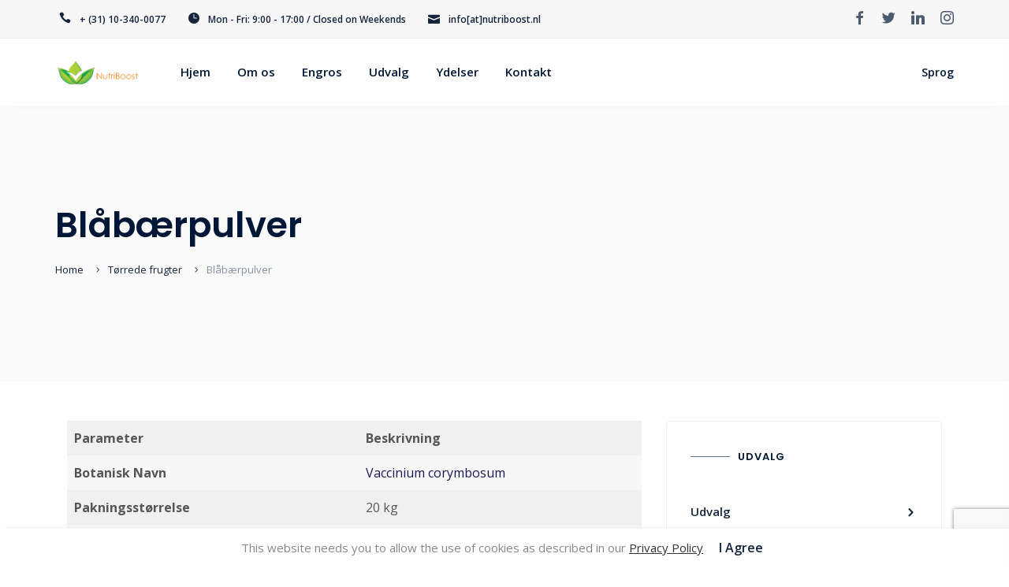

--- FILE ---
content_type: text/html; charset=utf-8
request_url: https://nutriboostsuperfoods.dk/toerrede-frugter/blabaerpulver/
body_size: 16100
content:
<!DOCTYPE html><html lang="en-US" class=""><head>
<meta http-equiv="X-UA-Compatible" content="IE=edge">
<meta charset="UTF-8">
<meta name="viewport" content="width=device-width, initial-scale=1.0">
<link rel="icon" href="/wp-content/uploads/2020/06/favicon-nutriboost-32x32-1.jpg">
<link rel="apple-touch-icon-precomposed" href="/wp-content/uploads/2020/06/favicon-nutriboost-144x144-1.jpg">
<link rel="apple-touch-icon-precomposed" href="/wp-content/uploads/2020/06/favicon-nutriboost-114x114-1.jpg">
<link rel="apple-touch-icon-precomposed " href="/wp-content/uploads/2020/06/favicon-nutriboost-72x72-1.jpg">
<meta name="robots" content="index, follow, max-image-preview:large, max-snippet:-1, max-video-preview:-1">
<title>Bl&#xE5;b&#xE6;rpulver - NutriBoost Danmark Grossist af T&#xF8;rret Frugt</title>
<meta name="description" content="N&#xE5;r du vil k&#xF8;be bl&#xE5;b&#xE6;rpulver fra en grossist, er NutriBoost din partner. Lav ordrekvantitet, h&#xF8;j kvalitet og en konkurrencedygtig pris.">
<link rel="canonical" href="https://nutriboostsuperfoods.dk/toerrede-frugter/blabaerpulver/">
<meta property="og:locale" content="en_US">
<meta property="og:type" content="article">
<meta property="og:title" content="Bl&#xE5;b&#xE6;rpulver - NutriBoost Danmark Grossist af T&#xF8;rret Frugt">
<meta property="og:description" content="N&#xE5;r du vil k&#xF8;be bl&#xE5;b&#xE6;rpulver fra en grossist, er NutriBoost din partner. Lav ordrekvantitet, h&#xF8;j kvalitet og en konkurrencedygtig pris.">
<meta property="og:url" content="https://nutriboostsuperfoods.dk/toerrede-frugter/blabaerpulver/">
<meta property="og:site_name" content="NutriBoost Denmark">
<meta property="article:modified_time" content="2021-11-09T15:07:52+00:00">
<meta name="twitter:card" content="summary_large_image">
<meta name="twitter:label1" content="Est. reading time">
<meta name="twitter:data1" content="2 minutes">
<link rel="dns-prefetch" href="//fonts.googleapis.com">
<link rel="alternate" type="application/rss+xml" title="NutriBoost Denmark &#xBB; Feed" href="/feed/">
<link rel="alternate" type="application/rss+xml" title="NutriBoost Denmark &#xBB; Comments Feed" href="/comments/feed/">
<link rel="stylesheet" id="wp-block-library-css" href="/wp-includes/css/dist/block-library/style.min.css" media="all">
<style id="classic-theme-styles-inline-css">.wp-block-button__link{color:#fff;background-color:#32373c;border-radius:9999px;box-shadow:none;text-decoration:none;padding:calc(.667em + 2px) calc(1.333em + 2px);font-size:1.125em}.wp-block-file__button{background:#32373c;color:#fff;text-decoration:none}</style>
<style id="global-styles-inline-css">body{--wp--preset--color--black:#000;--wp--preset--color--cyan-bluish-gray:#abb8c3;--wp--preset--color--white:#fff;--wp--preset--color--pale-pink:#f78da7;--wp--preset--color--vivid-red:#cf2e2e;--wp--preset--color--luminous-vivid-orange:#ff6900;--wp--preset--color--luminous-vivid-amber:#fcb900;--wp--preset--color--light-green-cyan:#7bdcb5;--wp--preset--color--vivid-green-cyan:#00d084;--wp--preset--color--pale-cyan-blue:#8ed1fc;--wp--preset--color--vivid-cyan-blue:#0693e3;--wp--preset--color--vivid-purple:#9b51e0;--wp--preset--gradient--vivid-cyan-blue-to-vivid-purple:linear-gradient(135deg,rgba(6,147,227,1) 0%,#9b51e0 100%);--wp--preset--gradient--light-green-cyan-to-vivid-green-cyan:linear-gradient(135deg,#7adcb4 0%,#00d082 100%);--wp--preset--gradient--luminous-vivid-amber-to-luminous-vivid-orange:linear-gradient(135deg,rgba(252,185,0,1) 0%,rgba(255,105,0,1) 100%);--wp--preset--gradient--luminous-vivid-orange-to-vivid-red:linear-gradient(135deg,rgba(255,105,0,1) 0%,#cf2e2e 100%);--wp--preset--gradient--very-light-gray-to-cyan-bluish-gray:linear-gradient(135deg,#eee 0%,#a9b8c3 100%);--wp--preset--gradient--cool-to-warm-spectrum:linear-gradient(135deg,#4aeadc 0%,#9778d1 20%,#cf2aba 40%,#ee2c82 60%,#fb6962 80%,#fef84c 100%);--wp--preset--gradient--blush-light-purple:linear-gradient(135deg,#ffceec 0%,#9896f0 100%);--wp--preset--gradient--blush-bordeaux:linear-gradient(135deg,#fecda5 0%,#fe2d2d 50%,#6b003e 100%);--wp--preset--gradient--luminous-dusk:linear-gradient(135deg,#ffcb70 0%,#c751c0 50%,#4158d0 100%);--wp--preset--gradient--pale-ocean:linear-gradient(135deg,#fff5cb 0%,#b6e3d4 50%,#33a7b5 100%);--wp--preset--gradient--electric-grass:linear-gradient(135deg,#caf880 0%,#71ce7e 100%);--wp--preset--gradient--midnight:linear-gradient(135deg,#020381 0%,#2874fc 100%);--wp--preset--font-size--small:13px;--wp--preset--font-size--medium:20px;--wp--preset--font-size--large:36px;--wp--preset--font-size--x-large:42px;--wp--preset--spacing--20:.44rem;--wp--preset--spacing--30:.67rem;--wp--preset--spacing--40:1rem;--wp--preset--spacing--50:1.5rem;--wp--preset--spacing--60:2.25rem;--wp--preset--spacing--70:3.38rem;--wp--preset--spacing--80:5.06rem;--wp--preset--shadow--natural:6px 6px 9px rgba(0,0,0,.2);--wp--preset--shadow--deep:12px 12px 50px rgba(0,0,0,.4);--wp--preset--shadow--sharp:6px 6px 0 rgba(0,0,0,.2);--wp--preset--shadow--outlined:6px 6px 0 -3px rgba(255,255,255,1) , 6px 6px rgba(0,0,0,1);--wp--preset--shadow--crisp:6px 6px 0 rgba(0,0,0,1)}:where(.is-layout-flex){gap:.5em}:where(.is-layout-grid){gap:.5em}body .is-layout-flow>.alignleft{float:left;margin-inline-start:0;margin-inline-end:2em}body .is-layout-flow>.alignright{float:right;margin-inline-start:2em;margin-inline-end:0}body .is-layout-flow>.aligncenter{margin-left:auto!important;margin-right:auto!important}body .is-layout-constrained>.alignleft{float:left;margin-inline-start:0;margin-inline-end:2em}body .is-layout-constrained>.alignright{float:right;margin-inline-start:2em;margin-inline-end:0}body .is-layout-constrained>.aligncenter{margin-left:auto!important;margin-right:auto!important}body .is-layout-constrained > :where(:not(.alignleft):not(.alignright):not(.alignfull)){max-width:var(--wp--style--global--content-size);margin-left:auto!important;margin-right:auto!important}body .is-layout-constrained>.alignwide{max-width:var(--wp--style--global--wide-size)}body .is-layout-flex{display:flex}body .is-layout-flex{flex-wrap:wrap;align-items:center}body .is-layout-flex>*{margin:0}body .is-layout-grid{display:grid}body .is-layout-grid>*{margin:0}:where(.wp-block-columns.is-layout-flex){gap:2em}:where(.wp-block-columns.is-layout-grid){gap:2em}:where(.wp-block-post-template.is-layout-flex){gap:1.25em}:where(.wp-block-post-template.is-layout-grid){gap:1.25em}.has-black-color{color:var(--wp--preset--color--black)!important}.has-cyan-bluish-gray-color{color:var(--wp--preset--color--cyan-bluish-gray)!important}.has-white-color{color:var(--wp--preset--color--white)!important}.has-pale-pink-color{color:var(--wp--preset--color--pale-pink)!important}.has-vivid-red-color{color:var(--wp--preset--color--vivid-red)!important}.has-luminous-vivid-orange-color{color:var(--wp--preset--color--luminous-vivid-orange)!important}.has-luminous-vivid-amber-color{color:var(--wp--preset--color--luminous-vivid-amber)!important}.has-light-green-cyan-color{color:var(--wp--preset--color--light-green-cyan)!important}.has-vivid-green-cyan-color{color:var(--wp--preset--color--vivid-green-cyan)!important}.has-pale-cyan-blue-color{color:var(--wp--preset--color--pale-cyan-blue)!important}.has-vivid-cyan-blue-color{color:var(--wp--preset--color--vivid-cyan-blue)!important}.has-vivid-purple-color{color:var(--wp--preset--color--vivid-purple)!important}.has-black-background-color{background-color:var(--wp--preset--color--black)!important}.has-cyan-bluish-gray-background-color{background-color:var(--wp--preset--color--cyan-bluish-gray)!important}.has-white-background-color{background-color:var(--wp--preset--color--white)!important}.has-pale-pink-background-color{background-color:var(--wp--preset--color--pale-pink)!important}.has-vivid-red-background-color{background-color:var(--wp--preset--color--vivid-red)!important}.has-luminous-vivid-orange-background-color{background-color:var(--wp--preset--color--luminous-vivid-orange)!important}.has-luminous-vivid-amber-background-color{background-color:var(--wp--preset--color--luminous-vivid-amber)!important}.has-light-green-cyan-background-color{background-color:var(--wp--preset--color--light-green-cyan)!important}.has-vivid-green-cyan-background-color{background-color:var(--wp--preset--color--vivid-green-cyan)!important}.has-pale-cyan-blue-background-color{background-color:var(--wp--preset--color--pale-cyan-blue)!important}.has-vivid-cyan-blue-background-color{background-color:var(--wp--preset--color--vivid-cyan-blue)!important}.has-vivid-purple-background-color{background-color:var(--wp--preset--color--vivid-purple)!important}.has-black-border-color{border-color:var(--wp--preset--color--black)!important}.has-cyan-bluish-gray-border-color{border-color:var(--wp--preset--color--cyan-bluish-gray)!important}.has-white-border-color{border-color:var(--wp--preset--color--white)!important}.has-pale-pink-border-color{border-color:var(--wp--preset--color--pale-pink)!important}.has-vivid-red-border-color{border-color:var(--wp--preset--color--vivid-red)!important}.has-luminous-vivid-orange-border-color{border-color:var(--wp--preset--color--luminous-vivid-orange)!important}.has-luminous-vivid-amber-border-color{border-color:var(--wp--preset--color--luminous-vivid-amber)!important}.has-light-green-cyan-border-color{border-color:var(--wp--preset--color--light-green-cyan)!important}.has-vivid-green-cyan-border-color{border-color:var(--wp--preset--color--vivid-green-cyan)!important}.has-pale-cyan-blue-border-color{border-color:var(--wp--preset--color--pale-cyan-blue)!important}.has-vivid-cyan-blue-border-color{border-color:var(--wp--preset--color--vivid-cyan-blue)!important}.has-vivid-purple-border-color{border-color:var(--wp--preset--color--vivid-purple)!important}.has-vivid-cyan-blue-to-vivid-purple-gradient-background{background:var(--wp--preset--gradient--vivid-cyan-blue-to-vivid-purple)!important}.has-light-green-cyan-to-vivid-green-cyan-gradient-background{background:var(--wp--preset--gradient--light-green-cyan-to-vivid-green-cyan)!important}.has-luminous-vivid-amber-to-luminous-vivid-orange-gradient-background{background:var(--wp--preset--gradient--luminous-vivid-amber-to-luminous-vivid-orange)!important}.has-luminous-vivid-orange-to-vivid-red-gradient-background{background:var(--wp--preset--gradient--luminous-vivid-orange-to-vivid-red)!important}.has-very-light-gray-to-cyan-bluish-gray-gradient-background{background:var(--wp--preset--gradient--very-light-gray-to-cyan-bluish-gray)!important}.has-cool-to-warm-spectrum-gradient-background{background:var(--wp--preset--gradient--cool-to-warm-spectrum)!important}.has-blush-light-purple-gradient-background{background:var(--wp--preset--gradient--blush-light-purple)!important}.has-blush-bordeaux-gradient-background{background:var(--wp--preset--gradient--blush-bordeaux)!important}.has-luminous-dusk-gradient-background{background:var(--wp--preset--gradient--luminous-dusk)!important}.has-pale-ocean-gradient-background{background:var(--wp--preset--gradient--pale-ocean)!important}.has-electric-grass-gradient-background{background:var(--wp--preset--gradient--electric-grass)!important}.has-midnight-gradient-background{background:var(--wp--preset--gradient--midnight)!important}.has-small-font-size{font-size:var(--wp--preset--font-size--small)!important}.has-medium-font-size{font-size:var(--wp--preset--font-size--medium)!important}.has-large-font-size{font-size:var(--wp--preset--font-size--large)!important}.has-x-large-font-size{font-size:var(--wp--preset--font-size--x-large)!important}.wp-block-navigation a:where(:not(.wp-element-button)){color:inherit}:where(.wp-block-post-template.is-layout-flex){gap:1.25em}:where(.wp-block-post-template.is-layout-grid){gap:1.25em}:where(.wp-block-columns.is-layout-flex){gap:2em}:where(.wp-block-columns.is-layout-grid){gap:2em}.wp-block-pullquote{font-size:1.5em;line-height:1.6}</style>
<link rel="stylesheet" id="contact-form-7-css" href="/wp-content/plugins/contact-form-7/includes/css/styles.css" media="all">
<link rel="stylesheet" id="hardypress_search-css" href="/wp-content/plugins/hardypress/search.css" media="all">
<link rel="stylesheet" id="bootstrap-css" href="/wp-content/themes/moppers/assets/css/bootstrap-min.css" media="all">
<link rel="stylesheet" id="slcr-style-css" href="/wp-content/themes/moppers/assets/css/slcr-style.css" media="all">
<link rel="stylesheet" id="slcr-app-css" href="/wp-content/themes/moppers/assets/css/slcr-app.css" media="all">
<link rel="stylesheet" id="slcr-style-main-css" href="/wp-content/themes/moppers/style.css" media="all">
<link rel="stylesheet" id="google-fonts-main-css" href="https://fonts.googleapis.com/css?family=Open+Sans%3A300%2C400%2C400i%2C600%2C700&amp;ver=6.3.1" media="all">
<link rel="stylesheet" id="google-font-h-css" href="https://fonts.googleapis.com/css?family=Poppins%3A300%2C400%2C400i%2C600&amp;ver=6.3.1" media="all">
<link rel="stylesheet" id="js_composer_front-css" href="/wp-content/plugins/js_composer/assets/css/js_composer.min.css" media="all">
<script src="/wp-includes/js/jquery/jquery.min.js" id="jquery-core-js"></script>
<script src="/wp-includes/js/jquery/jquery-migrate.min.js" id="jquery-migrate-js"></script>
<script></script><link rel="https://api.w.org/" href="https://api.hardypress.com/wordpress/a0e792447ee7fdb7291dd777ac690149e96d8dac/"><link rel="alternate" type="application/json" href="https://api.hardypress.com/wordpress/a0e792447ee7fdb7291dd777ac690149e96d8dac/wp/v2/pages/1553"><link rel="EditURI" type="application/rsd+xml" title="RSD" href="/hp-rewrite/48970c6a0cce15d4fc948dcfd04439b3">
<meta name="generator" content="WordPress 6.3.1">
<link rel="shortlink" href="/hp-rewrite/cc4064007b8c5839a0ae22c157128660">
<link rel="alternate" type="application/json+oembed" href="https://api.hardypress.com/wordpress/a0e792447ee7fdb7291dd777ac690149e96d8dac/oembed/1.0/embed?url=%2Ftoerrede-frugter%2Fblabaerpulver%2F">
<link rel="alternate" type="text/xml+oembed" href="https://api.hardypress.com/wordpress/a0e792447ee7fdb7291dd777ac690149e96d8dac/oembed/1.0/embed?url=%2Ftoerrede-frugter%2Fblabaerpulver%2F&amp;format=xml">
<style>.recentcomments a{display:inline!important;padding:0!important;margin:0!important}</style>
<script type="application/ld+json" class="saswp-schema-markup-output">
[{"@context":"https://schema.org/","@graph":[{"@context":"https://schema.org/","@type":"SiteNavigationElement","@id":"https://nutriboostsuperfoods.dk#Main Menu","name":"Hjem","url":"https://nutriboostsuperfoods.dk/"},{"@context":"https://schema.org/","@type":"SiteNavigationElement","@id":"https://nutriboostsuperfoods.dk#Main Menu","name":"Om os","url":"#"},{"@context":"https://schema.org/","@type":"SiteNavigationElement","@id":"https://nutriboostsuperfoods.dk#Main Menu","name":"Certifikationer","url":"https://nutriboostsuperfoods.dk/certifikationer/"},{"@context":"https://schema.org/","@type":"SiteNavigationElement","@id":"https://nutriboostsuperfoods.dk#Main Menu","name":"Om os","url":"https://nutriboostsuperfoods.dk/om-nutriboost/"},{"@context":"https://schema.org/","@type":"SiteNavigationElement","@id":"https://nutriboostsuperfoods.dk#Main Menu","name":"FAQ","url":"https://nutriboostsuperfoods.dk/faqs/"},{"@context":"https://schema.org/","@type":"SiteNavigationElement","@id":"https://nutriboostsuperfoods.dk#Main Menu","name":"Hvordan bestiller jeg","url":"https://nutriboostsuperfoods.dk/hvordan-bestiller-jeg/"},{"@context":"https://schema.org/","@type":"SiteNavigationElement","@id":"https://nutriboostsuperfoods.dk#Main Menu","name":"Engros","url":"https://nutriboostsuperfoods.dk/engros/"},{"@context":"https://schema.org/","@type":"SiteNavigationElement","@id":"https://nutriboostsuperfoods.dk#Main Menu","name":"Udvalg","url":"https://nutriboostsuperfoods.dk/udvalg/"},{"@context":"https://schema.org/","@type":"SiteNavigationElement","@id":"https://nutriboostsuperfoods.dk#Main Menu","name":"Udvalg","url":"https://nutriboostsuperfoods.dk/udvalg/"},{"@context":"https://schema.org/","@type":"SiteNavigationElement","@id":"https://nutriboostsuperfoods.dk#Main Menu","name":"Bælgfrugter &#038; Linser","url":"https://nutriboostsuperfoods.dk/baelgfrugter-linser/"},{"@context":"https://schema.org/","@type":"SiteNavigationElement","@id":"https://nutriboostsuperfoods.dk#Main Menu","name":"Frø og korn","url":"https://nutriboostsuperfoods.dk/fro-og-korn/"},{"@context":"https://schema.org/","@type":"SiteNavigationElement","@id":"https://nutriboostsuperfoods.dk#Main Menu","name":"Mel","url":"https://nutriboostsuperfoods.dk/mel/"},{"@context":"https://schema.org/","@type":"SiteNavigationElement","@id":"https://nutriboostsuperfoods.dk#Main Menu","name":"Nødder","url":"https://nutriboostsuperfoods.dk/noedder/"},{"@context":"https://schema.org/","@type":"SiteNavigationElement","@id":"https://nutriboostsuperfoods.dk#Main Menu","name":"Olier &#038; Fedt","url":"https://nutriboostsuperfoods.dk/olier-fedt/"},{"@context":"https://schema.org/","@type":"SiteNavigationElement","@id":"https://nutriboostsuperfoods.dk#Main Menu","name":"Proteiner","url":"https://nutriboostsuperfoods.dk/proteiner/"},{"@context":"https://schema.org/","@type":"SiteNavigationElement","@id":"https://nutriboostsuperfoods.dk#Main Menu","name":"Ris og Pasta","url":"https://nutriboostsuperfoods.dk/ris-pasta/"},{"@context":"https://schema.org/","@type":"SiteNavigationElement","@id":"https://nutriboostsuperfoods.dk#Main Menu","name":"Superfødevarer","url":"https://nutriboostsuperfoods.dk/superfoods/"},{"@context":"https://schema.org/","@type":"SiteNavigationElement","@id":"https://nutriboostsuperfoods.dk#Main Menu","name":"Tørrede frugter","url":"https://nutriboostsuperfoods.dk/toerrede-frugter/"},{"@context":"https://schema.org/","@type":"SiteNavigationElement","@id":"https://nutriboostsuperfoods.dk#Main Menu","name":"Urter og krydderier","url":"https://nutriboostsuperfoods.dk/urter-krydderier/"},{"@context":"https://schema.org/","@type":"SiteNavigationElement","@id":"https://nutriboostsuperfoods.dk#Main Menu","name":"Ydelser","url":"https://nutriboostsuperfoods.dk/ydelser/"},{"@context":"https://schema.org/","@type":"SiteNavigationElement","@id":"https://nutriboostsuperfoods.dk#Main Menu","name":"Ydelser","url":"https://nutriboostsuperfoods.dk/ydelser/"},{"@context":"https://schema.org/","@type":"SiteNavigationElement","@id":"https://nutriboostsuperfoods.dk#Main Menu","name":"Blanding","url":"https://nutriboostsuperfoods.dk/blanding/"},{"@context":"https://schema.org/","@type":"SiteNavigationElement","@id":"https://nutriboostsuperfoods.dk#Main Menu","name":"Indkapsling","url":"https://nutriboostsuperfoods.dk/indkapsling/"},{"@context":"https://schema.org/","@type":"SiteNavigationElement","@id":"https://nutriboostsuperfoods.dk#Main Menu","name":"Privat Mærke","url":"https://nutriboostsuperfoods.dk/private-label/"},{"@context":"https://schema.org/","@type":"SiteNavigationElement","@id":"https://nutriboostsuperfoods.dk#Main Menu","name":"Tablettering","url":"https://nutriboostsuperfoods.dk/tablettering/"},{"@context":"https://schema.org/","@type":"SiteNavigationElement","@id":"https://nutriboostsuperfoods.dk#Main Menu","name":"Uemballeret","url":"https://nutriboostsuperfoods.dk/uemballeret/"},{"@context":"https://schema.org/","@type":"SiteNavigationElement","@id":"https://nutriboostsuperfoods.dk#Main Menu","name":"Kontakt","url":"https://nutriboostsuperfoods.dk/kontakt/"}]},

{"@context":"https://schema.org/","@type":"BreadcrumbList","@id":"https://nutriboostsuperfoods.dk/toerrede-frugter/blabaerpulver/#breadcrumb","itemListElement":[{"@type":"ListItem","position":1,"item":{"@id":"https://nutriboostsuperfoods.dk","name":"NutriBoost Denmark"}},{"@type":"ListItem","position":2,"item":{"@id":"https://nutriboostsuperfoods.dk/toerrede-frugter/","name":"Tørrede frugter"}},{"@type":"ListItem","position":3,"item":{"@id":"https://nutriboostsuperfoods.dk/toerrede-frugter/blabaerpulver/","name":"Blåbærpulver - NutriBoost Danmark Grossist af Tørret Frugt"}}]},

{"@context":"https://schema.org/","@type":"WebPage","@id":"https://nutriboostsuperfoods.dk/toerrede-frugter/blabaerpulver/#webpage","name":"Blåbærpulver - NutriBoost Danmark Grossist af Tørret Frugt","url":"https://nutriboostsuperfoods.dk/toerrede-frugter/blabaerpulver/","lastReviewed":"2021-11-09T15:07:52+00:00","dateCreated":"2021-02-08T15:48:54+00:00","inLanguage":"en-US","description":"Når du vil købe blåbærpulver fra en grossist, er NutriBoost din partner. Lav ordrekvantitet, høj kvalitet og en konkurrencedygtig pris.","mainEntity":{"@type":"Article","mainEntityOfPage":"https://nutriboostsuperfoods.dk/toerrede-frugter/blabaerpulver/","headline":"Blåbærpulver - NutriBoost Danmark Grossist af Tørret Frugt","description":"Når du vil købe blåbærpulver fra en grossist, er NutriBoost din partner. Lav ordrekvantitet, høj kvalitet og en konkurrencedygtig pris.","keywords":"","datePublished":"2021-02-08T15:48:54+00:00","dateModified":"2021-11-09T15:07:52+00:00","author":{"@type":"Person","name":"Oliwia5","url":"https://nutriboostsuperfoods.dk/author/oliwia5/","sameAs":[],"image":{"@type":"ImageObject","url":"https://secure.gravatar.com/avatar/f3e1c55370f35221b7f9d37d9db39767?s=96&d=mm&r=g","height":96,"width":96}},"publisher":{"@type":"Organization","name":"NutriBoost Denmark","url":"https://nutriboostsuperfoods.dk","logo":{"@type":"ImageObject","url":"https://nutriboostsuperfoods.dk/wp-content/uploads/2020/07/nutriboost-logo-schema.png","width":"160","height":"50"}},"image":{"@type":"ImageObject","@id":"https://nutriboostsuperfoods.dk/toerrede-frugter/blabaerpulver/#primaryimage","url":"https://nutriboostsuperfoods.dk/wp-content/uploads/2020/06/blanding.jpg","width":"1200","height":"728"}},"reviewedBy":{"@type":"Organization","name":"NutriBoost Denmark","url":"https://nutriboostsuperfoods.dk","logo":{"@type":"ImageObject","url":"https://nutriboostsuperfoods.dk/wp-content/uploads/2020/07/nutriboost-logo-schema.png","width":"160","height":"50"}}}]
</script>
<meta name="generator" content="Powered by WPBakery Page Builder - drag and drop page builder for WordPress.">
<style>body,.pagination__links,.secondary-font{font-family:'Open Sans',sans-serif}h1,h2,h3,h4,h5,h6,.primary-font{font-family:Poppins,sans-serif}p{font-family:'Open Sans',sans-serif}.bg--gradient-1{background:linear-gradient(to right,#1c1958 0,#6484f7 100%)}.btn--gradient-1{background:linear-gradient(to right,#1c1958 0,#6484f7 100%)}.progress--Gradient-1{background:linear-gradient(to right,#1c1958 0,#6484f7 100%);!important}.text--gradient-1{background:linear-gradient(to right,#1c1958 0,#6484f7 100%);!important;-webkit-background-clip:text!important;-webkit-text-fill-color:transparent!important}.icon--gradient-1{background:linear-gradient(to right,#1c1958 0,#6484f7 100%);!important;-webkit-background-clip:text!important;-webkit-text-fill-color:transparent!important}.btn--gradient-1.btn--ghost:before,.btn--gradient-1.btn--inverse:before,.btn--gradient-1.btn--inverse:after{background:linear-gradient(to right,#1c1958 0,#6484f7 100%)}.bg--gradient-2{background:linear-gradient(225deg,#2899f9,#0059fc)}.btn--gradient-2{background:linear-gradient(225deg,#2899f9,#0059fc)}.progress--Gradient-2{background:linear-gradient(225deg,#2899f9,#0059fc)!important}.text--gradient-2{background:linear-gradient(225deg,#2899f9,#0059fc)!important;-webkit-background-clip:text!important;-webkit-text-fill-color:transparent!important}.icon--gradient-2{background:linear-gradient(225deg,#2899f9,#0059fc)!important;-webkit-background-clip:text!important;-webkit-text-fill-color:transparent!important}.btn--gradient-2.btn--ghost:before,.btn--gradient-2.btn--inverse:before,.btn--gradient-2.btn--inverse:after{background:linear-gradient(225deg,#2899f9,#0059fc)}.icon--gradient-1:before,.icon--gradient-2:before{display:initial!important}a,.text-link,.color-theme-main,.text_link,.article-card:hover .article-title{color:#1c1959}a:hover,a:focus,a:active,.text-link:hover,.text_link:hover{color:#1c1959}[data-link-hover="border"]:hover .inner-link{border-bottom:1px solid;border-color:#1c1959}.btn--primary,.bg-primary,.btn--primary.btn--ghost:hover,.btn--primary.btn--fill:after,.badge-primary,.nav__content .cart__value,.nav__list .button__nav_1,.mob__trigger,.nav__mobile_mod .nav__background,.cart__sidebar .cart__module.footer a.account,.pagination-cont .page-numbers.current,.pagination__blog .page-numbers.current,.pagination__blog .post-page-numbers.current,.pagination__blog .next a,.pagination__blog .prev a,.slcr-sidebar .widget_tag_cloud a:hover,.slcr-sidebar .widget_product_tag_cloud a:hover,.slcr-sidebar #wp-calendar a:hover,.comment-respond .button,.pagination__blog .blog__loadmore_type_1,.meta__large .author__info .external__link:hover,.btn-site,.btn-app,.service__box:hover .service__arrow,.pricing__01 .pricing-badge,.pricing__02 .pricing-header,.pricing__03.featured,.pricing__05 .price-badge,.accordion__02 li.active .accordion-header,.testimonial__06 .quote,.image-comparison .handle,.image-comparison .handle:after,.progress .main-theme,.tabbed_2 .tabs li.active,.hotspot_point,[data-hover-target="box"]:hover .main__icon,[data-hover-target="icon"] .main__icon:hover,.owl-theme .owl-dots .owl-dot.active span,.owl-theme .owl-dots .owl-dot:hover span,input[type="checkbox"]:checked,input[type="radio"]:checked,.sharing__list a:hover,.slcr-sidebar .widget_categories li:before,.slcr-sidebar .widget_recent_entries ul li:before,.product-categories li:before,.slcr-sidebar .widget_archive ul li:before,.post-password-form input[type="submit"],.wp-block-archives li a:before,.wp-block-categories li a:before,.page-numbers.current,.blog-content .blog-pagination .page-item,.service__box-2:hover .service__link{background:#15253d}.btn--primary.btn--ghost,.btn--primary.btn--fill,.btn--primary.btn--inverse:hover,.nav__list .button__nav_2,.footer__social li a:hover,.blog__card-01 .author__title,.blog__card-02 .author__title,.pagination__toggle:hover,.slcr-sidebar ul li a:hover,.slcr-sidebar .widget_recent_entries ul li:before,.slcr-sidebar #recentcomments li:before,.slcr-sidebar .product-categories .cat-item:before,.slcr-sidebar .product-categories .cat-item.has-child a:hover,.slcr-sidebar .product-categories .cat-item.has-child .children li a:hover,.slcr-sidebar .product-categories .current-cat.cat-item a,.slcr-sidebar .product-categories .cat-item.has-child .children li.current-cat a,.back__top i,.blog__card-01 .post__title h3:hover,.blog__card-02 .post__title h3:hover,.slcr-sidebar .product-categories .cat-item .current-cat a,.blog__nav li .active,.pagination-cont:hover,.team__01:hover h5,.team__02:hover h5,.team__05:hover h5,.team__06:hover h5,.team__07 ul li a:hover,.team__01 ul li a:hover,.team__02 ul li a:hover,.team__05 ul li a:hover,.team__06 ul li a:hover,.service__box:hover h5,.pricing__01 .pricing-info,.pricing__01 .plan-features i,.pricing__02 .pricing-table i,.pricing__03 .price-tag,.pricing__04 .pricing-features .true-icon,.accordion__03 .accordion-header:hover h5,.accordion__03 li.active .accordion-header h5,.accordion__03 .active .accordion-header::before,.testimonial__01 ul li i,.page__header .content .breadcrumbs li a:hover,.main__icon,.woocommerce div.product .woocommerce-tabs ul.tabs li.active,.privacy__button .privacy__agree,.privacy__popup .privacy__agree,.slcr-sidebar .widget_nav_menu li.current-menu-item a:before,.slcr-sidebar .widget_pages li.current_page_item a,.slcr-sidebar .widget_pages li.current_page_item a:before,.slcr-sidebar .custom_menu li.current_page_item a,.slcr-sidebar .custom_menu li.current_page_item a:before,.top-bar-content li .icon,.slcr-sidebar .widget_nav_menu .current-menu-item a,.wp-block-archives li a:hover,.wp-block-categories li a:hover,.wp-block-latest-posts li a:hover,.wp-block-latest-comments__comment-meta a:hover{color:#15253d}[data-header-scheme="light"] .nav__content .nav__social-links a:hover,.sticky[data-sticky-scheme="light"] .nav__content .nav__social-links a:hover{color:#15253d!important}.service__box svg polygon,.service__box-2 .service__link svg{fill:#15253d}.btn--primary.btn--ghost,.btn--primary.btn--fill,.btn--primary.btn--inverse,.btn--primary.btn--inverse:hover,.nav__list .button__nav_2,.cart__sidebar .cart__module.footer a.account,.slcr-sidebar .widget_tag_cloud a:hover,.slcr-sidebar .widget_product_tag_cloud a:hover,.blog__nav li .active,.blog__post blockquote,.meta__large .author__info .external__link,.service__box:hover .service__arrow,.accordion__02 li.active .accordion-header,.fancy-image__01:hover .content,.tabbed_1.border_top .tabs li.active,.tabbed_1.border_bottom .tabs li.active,.tabbed_1.border_left .tabs li.active,.tabbed_1.border_right .tabs li.active,.tabbed_1.border_all .tabs li.active,.hotspot_point:before,[data-hover-target="box"]:hover .main__icon,[data-hover-target="icon"] .main__icon:hover,.woocommerce div.product .woocommerce-tabs ul.tabs li.active,input[type="checkbox"]:checked,input[type="radio"]:checked,.sharing__list a:hover,.blog__card-01.sticky .meta__container,.blog__card-02.sticky .meta__container .pricing__04,.pricing-features .true-icon{border-color:#15253d}.pricing__04.featured{border-bottom-color:#15253d}.woocommerce .product-wrap a.added_to_cart,.woocommerce nav.woocommerce-pagination ul li a:focus,.woocommerce nav.woocommerce-pagination ul li a:hover,.woocommerce nav.woocommerce-pagination ul li span.current,.woocommerce .widget_price_filter .ui-slider .ui-slider-range,.slcr-sidebar .woocommerce-product-search input[type="submit"]{background:#15253d}.woocommerce .onsale{background-color:#15253d!important}.cart__sidebar .sidebar__product:hover h4,.woocommerce a.remove{color:#15253d!important}.woocommerce ul.products li.product .product-wrap .button:hover,.woocommerce ul.products li.product .product-wrap .button.added,.woocommerce ul.products[data-product-type="modern"] li.product .product-wrap:hover .woocommerce-loop-product__title,.woocommerce [data-product-type="modern"] #respond input#submit.added::after,.woocommerce [data-product-type="modern"] a.button.added::after,.woocommerce [data-product-type="modern"] button.button.added::after,.woocommerce [data-product-type="modern"] input.button.added::after,.woocommerce .price_slider_amount .button,.woocommerce .price_slider_amount .button:hover,.woocommerce .checkout.woocommerce-checkout .create-account span,.woocommerce .shop_table.woocommerce-checkout-review-order-table .cart_item .product-quantity,.woocommerce ul.order_details li strong,.woocommerce-account .u-column1.col-1.woocommerce-Address h3,.woocommerce-account .u-column2.col-2.woocommerce-Address h3,.woocommerce .woocommerce-breadcrumb a:hover,.woocommerce div.product p.stock,.woocommerce .star-rating span::before,.woocommerce-account .woocommerce-MyAccount-navigation ul li:hover a,.woocommerce-account .woocommerce-MyAccount-navigation ul li.is-active a{color:#15253d}h1,h2,h3,h4,h5,h6,.h1,.h2,.h3,.h4,.h5,.h6,.slcr-sidebar #calendar_wrap th,.slcr_recent_posts .recent-post-info a,.slcr-sidebar ul li a .cart__sidebar .sidebar__product .product__meta .quantity,.cart__sidebar .sidebar__product .product__meta .product__price,.pagination__blog .page-numbers,.comment-pagination a,.woocommerce.slcr-sidebar .quantity,.woocommerce .slcr-sidebar .quantity,.blog__nav li a,.blog__nav .blog__search,.pagination-cont .page-numbers,.pricing__01 .pricing-tag,.accordion-header::before,.accordion__03 .accordion-header::before,.price-list .item-price,.page__header .content .breadcrumbs li a,.page__header .content .breadcrumbs li:before,.woocommerce div.product p.price,.woocommerce div.product span.price,.woocommerce div.product p.price del,.woocommerce div.product span.price del,.woocommerce div.product .woocommerce-tabs ul.tabs li a,.woocommerce .variations label,.woocommerce #reviews #comments h2,.woocommerce-review__author,.woocommerce ul.products[data-product-type="modern"] li.product .product-wrap .price,.woocommerce table.shop_table td.product-name a,.woocommerce .cart-empty,.woocommerce nav.woocommerce-pagination ul li a,.slcr-sidebar .widget_archive li a,.slcr-sidebar .widget_categories li a,.slcr-sidebar .widget_pages li a,.slcr-sidebar ul li a,.blog__card-01 .author__title a,.blog__card-02 .author__title a,.slcr-sidebar .searchform input,.pricing__04 .pricing-amount,.pricing__04 .pricing-symbol,.slcr-sidebar .widget_tag_cloud a,.slcr-sidebarr .widget_product_tag_cloud a,.nav__mobile_list .nav__mobile_item a,.top-bar-content li,.wp-block-archives li a,.wp-block-categories li a,.wp-block-latest-posts li a,.wp-block-latest-comments__comment-meta a,.pingbacklist .comment-author a,.trackbacklist .comment-author a{color:#15253d}.woocommerce a.remove:hover{color:#15253d;background:none;border-radius:0}.blog-header.image-true .post-type-icon,.icon__404 svg path{fill:#15253d}.second-text-color,.slcr-sidebar #wp-calendar caption,.slcr-sidebar li,.slcr_recent_posts .post-date,.slcr-sidebar #wp-calendar tr td,.blog-post-tags .blog-tags ul li a,.pricing__04 .plan-period,.slcr-sidebar .comment-author-link,.nav__module_side .social__side_mob li a,footer select{color:#565656}.third-text-color,.blog-post-1_comments .comment .date,.related-articles-sm .article-date,#cancel-comment-reply-link,.blog__card-01 .time__count,.blog__card-01 .post__category,.blog__card-01 .post__meta,.blog__card-02 .post__category,.blog__card-02 .time__count,.blog__card-02 .post__meta,.pingbacklist time,.trackbacklist time{color:#999}body{color:#565656;text-rendering:optimizeLegibility;-webkit-font-smoothing:antialiased;-moz-osx-font-smoothing:grayscale;background:#fff}@media (max-width:767px){.border__enabled header,.border__enabled footer{margin:0}}.main__border{}h1,.h1{color:#001837}h2,.h2{color:#001837}h3,.h3{color:#001837}h4,.h4{color:#001837}h5,.h5{color:#001837}h6,.h6{color:#001837}p{color:#565656;font-weight:400}.btn--secondary,.btn--secondary.btn--ghost:hover,.btn--secondary.btn--fill:after{background:#fba311}.btn--secondary.btn--ghost,.btn--secondary.btn--fill,.btn--secondary.btn--inverse:hover{color:#fba311}.btn--secondary.btn--ghost,.btn--secondary.btn--fill,.btn--secondary.btn--inverse,.btn--secondary.btn--inverse:hover{border-color:#fba311}.post-information .blog-post-title{}.blog__card-01 .post__title h3,.blog__card-01 .type__video .post__title,.blog__card-02 .post__title h3{}@media (max-width:767px){.blog__card-01 .post__title h3{margin-top:20px;font-size:21px!important;line-height:28px!important}.blog__card-02 .post__title h3{margin-top:10px;font-size:22px!important;line-height:27px!important}.blog__card-02 .post__desc{font-size:14px!important;line-height:21px!important}}@media (min-width:767px) and (max-width:992px){.blog__card-02 .post__title h3{font-size:1.2em!important;line-height:1.5em!important}.blog__card-02 .post__desc{font-size:15px!important;line-height:24px!important}.blog__card-01 .post__title h3{font-size:1.3em!important}}.blog__card-01 .post__category,.blog__card-02 .post__category{}.blog__card-01 .author__title a,.blog__card-02 .author__title a,.type__video .author__title span{}.blog__card-01 .post__meta,.blog__card-02 .post__meta{}.blog-post-1_comments .comment p{}.blog-post-1_comments .comment .date{}.blog-post-1_comments .comment h4{}.pagination__blog .blog__loadmore,.pagination__blog .blog__loadmore_type_1{}.blog__card-01 .post__title h3:hover,.blog__card-02 .post__title h3:hover{}.pagination__blog .page-numbers.current{}.blog__card-01 .type__video .post__title{}.blog__post .blog-post-content h1,.blog__post .blog-post-content h2,.blog__post .blog-post-content h3,.blog__post .blog-post-content h4,.blog__post .blog-post-content h5,.blog__post .blog-post-content h6{}.blog__post .blog-post-content,.blog__post .blog-post-content p,.blog__post .blog-post-content a,.blog__post .blog-post-content ul,.blog__post .blog-post-content ol{margin-bottom:20px}.header__nav .sticky__logo,.header__nav .main__logo{height:40px}.header__primary{min-height:85px;line-height:85px}.nav__list .submenu__dropdown{top:85px}.header__secondary{background:rgba(247,247,247,1)}@media (max-width:767px){.header__nav .sticky__logo,.header__nav .main__logo{}.header__primary{}}.nav__main .nav__list .nav__item{margin-right:30px}.nav__second .nav__list .nav__item{margin-right:5px}[data-header-scheme="light"] .nav__main .nav__list .nav__item a,.sticky[data-sticky-scheme="light"] .nav__main .nav__list .nav__item a,[data-header-scheme="dark"] .nav__main .nav__list .nav__item a,.sticky[data-sticky-scheme="dark"] .nav__main .nav__list .nav__item a{color:#001837;font-weight:600;font-size:15px;opacity:1}[data-header-scheme="dark"] .nav__main .nav__list .nav__item a,.sticky[data-sticky-scheme="dark"] .nav__main .nav__list .nav__item a{color:#fff;opacity:.8}[data-header-scheme="light"] .nav__second .nav__list .nav__item a,.sticky[data-sticky-scheme="light"] .nav__second .nav__list .nav__item a,[data-header-scheme="dark"] .nav__second .nav__list .nav__item a,.sticky[data-sticky-scheme="dark"] .nav__second .nav__list .nav__item a{color:#001837;font-weight:600;opacity:1}[data-header-scheme="dark"] .nav__second .nav__list .nav__item a,.sticky[data-sticky-scheme="dark"] .nav__second .nav__list .nav__item a{color:#fff;opacity:.8}.header__secondary .top__content{}[data-header-scheme="light"] .nav__main .nav__list .submenu__dropdown li a,[data-header-scheme="dark"] .nav__main .nav__list .submenu__dropdown li a,[data-header-scheme="light"] .nav__main .nav__list .submenu__dropdown li a:hover,[data-header-scheme="dark"] .nav__main .nav__list .submenu__dropdown li a:hover,[data-header-scheme="light"] .nav__second .nav__list .submenu__dropdown li a,[data-header-scheme="dark"] .nav__second .nav__list .submenu__dropdown li a,[data-header-scheme="light"] .nav__second .nav__list .submenu__dropdown li a:hover,[data-header-scheme="dark"] .nav__second .nav__list .submenu__dropdown li a:hover,.sticky[data-sticky-scheme="light"] .nav__main .nav__list .submenu__dropdown li a,.sticky[data-sticky-scheme="dark"] .nav__main .nav__list .submenu__dropdown li a,.sticky[data-sticky-scheme="light"] .nav__second .nav__list .submenu__dropdown li a,.sticky[data-sticky-scheme="dark"] .nav__second .nav__list .submenu__dropdown li a{color:#001837;opacity:1}.nav__list .nav__item .submenu__dropdown .make__title .title__text,.nav__list .nav__item .submenu__dropdown .make__title .title__text:hover{}.nav__list .mega__dropdown .submenu__dropdown{}.nav__list .submenu__dropdown{}.nav__content .nav__social-links li{padding:0 8px}[data-header-scheme="light"] .nav__content .nav__social-links a,.sticky[data-sticky-scheme="light"] .nav__content .nav__social-links a,[data-header-scheme="dark"] .nav__content .nav__social-links a,.sticky[data-sticky-scheme="dark"] .nav__content .nav__social-links a{font-size:17px;color:#001837!important}[data-header-scheme="dark"] .nav__content .nav__social-links a,.sticky[data-sticky-scheme="dark"] .nav__content .nav__social-links a{color:#fff!important;opacity:.8}.header__secondary .secondary__social li{padding:0 8px}.header__secondary .secondary__social li a{font-size:17px;color:#001837!important}.nav__mobile_list .nav__mobile_item a{}.sub-menu .nav__mobile_item a{}.text__mob_side{}.nav__module_side .social__side_mob li{}.nav__module_side .social__side_mob li a{}.header__nav .nav__mobile{}.mob__trigger{}.nav__mobile_mod .nav__background{}[data-header-scheme="light"] .nav__main .nav__list .nav__item:hover .mouseover__call,[data-header-scheme="light"] .nav__second .nav__list .nav__item:hover .mouseover__call,[data-header-scheme="light"] .nav__main .nav__list .active.link__active .mouseover__call,[data-header-scheme="light"] .nav__main .nav__list .active.link__active .mouseover__call:hover,[data-header-scheme="light"] .nav__second .nav__list .active.link__active .mouseover__call,[data-header-scheme="light"] .nav__second .nav__list .active.link__active .mouseover__call:hover,.sticky[data-sticky-scheme="light"] .nav__main .nav__list .nav__item:hover .mouseover__call,.sticky[data-sticky-scheme="light"] .nav__second .nav__list .nav__item:hover .mouseover__call,.sticky[data-sticky-scheme="light"] .nav__main .nav__list .active.link__active .mouseover__call,.sticky[data-sticky-scheme="light"] .nav__main .nav__list .active.link__active .mouseover__call:hover,.sticky[data-sticky-scheme="light"] .nav__second .nav__list .active.link__active .mouseover__call,.sticky[data-sticky-scheme="light"] .nav__second .nav__list .active.link__active .mouseover__call:hover{color:#15253d;opacity:1}.ham__menu .line{}.nav__mobile .nav__close i{}.nav__list .mega__dropdown .submenu__dropdown.child .dropdown__item:hover{}.nav__list .submenu__dropdown .dropdown__item:hover,.nav__list .submenu__dropdown .dropdown__item .active__dropdown-item{background:#15253d;border-radius:5px}.make__title .submenu__dropdown .dropdown__item:hover{background:#15253d!important;border-radius:5px}.sticky[data-sticky-scheme="light"] .nav__content .mob__toggle .svg__fill,[data-header-scheme="light"] .nav__content .mob__toggle .svg__fill{fill:#001837!important}.sticky[data-sticky-scheme="light"] .nav__content .nav__search .svg__fill,.sticky[data-sticky-scheme="light"] .nav__content .nav__cart .svg__fill,[data-header-scheme="light"] .nav__content .nav__search .svg__fill,[data-header-scheme="light"] .nav__content .nav__cart .svg__fill{fill:#001837!important}[data-header-scheme="dark"] .nav__content .svg__fill,.sticky[data-sticky-scheme="dark"] .nav__content .svg__fill{fill:#fff!important;opacity:.8}[data-header-scheme="dark"] .active__dropdown-item,[data-header-scheme="light"] .active__dropdown-item,.sticky[data-sticky-scheme="dark"] .active__dropdown-item,.sticky[data-sticky-scheme="light"] .active__dropdown-item,.nav__list .submenu__dropdown .dropdown__item .child__hover:hover,.nav__list .submenu__dropdown .white__hovered{color:#fff!important}.nav__list .button__nav_1{color:#fff!important;font-weight:700!important;font-size:13px!important;border-radius:5px;padding-top:12px;padding-bottom:12px;padding-left:20px;padding-right:20px}.nav__list .button__nav_1:hover{color:#fff!important}.nav__list .button__nav_2{color:#6382f7!important;font-weight:700!important;font-size:13px!important;border-radius:5px;padding-top:12px;padding-bottom:12px;padding-left:20px;padding-right:20px;border-color:#eee!important}.nav__list .button__nav_2:hover{border-color:#6382f7!important}.header__nav.sticky .header__primary{}.sticky .nav__list .submenu__dropdown{}.footer__bottom{background-color:#15253d!important;padding:20px 0}.footer__main{background-color:#15253d!important;padding:100px 0}[data-bg-overlay].footer__cont:before{}.footer__cont .footer__social li a{}.footer__logo img{height:40px}.footer__cont .footer__social li{}.footer__cont .footer__social li a:hover{opacity:1}.footer__desc p{font-size:14px;line-height:22px}[data-footer-layout="second"] .copyright__text{text-align:center;font-size:13px;line-height:13px}[data-footer-layout="third"] .copyright__text{text-align:center;font-size:13px;line-height:13px}[data-footer-layout="fourth"] .copyright__text{text-align:center;font-size:13px;line-height:13px}[data-footer-layout="fifth"] .copyright__text{text-align:center;font-size:13px;line-height:13px}.footer__cont .copyright__text{text-align:center;font-size:13px;line-height:13px}.footer__cont .widget-title,.footer__cont .title{}.footer__cont .widget__area a{}.footer__cont .page_item a,.footer__cont .cat-item a,.footer__cont .menu-item a{}.textwidget p{}.page__header[data-bg-overlay]:before{content:""}.page__header .content .inner h1{font-size:45px;line-height:45px}.page__header .content .inner p{}.page__header .content .breadcrumbs li a{}.page__header .content .breadcrumbs li a:hover{}@-webkit-keyframes color{0%{stroke:#15253d;}50%{stroke:#15253d;}100%{stroke:#15253d;}}@keyframes color{0%{stroke:#15253d;}50%{stroke:#15253d;}100%{stroke:#15253d;}}.load__wrapper{position:fixed;top:0;left:0;width:100%;height:100%;background:#fff;z-index:9999999999}main.main__content,.woo_main_content{width:100%;float:left;padding-top:50px;padding-bottom:50px}@media (min-width:1200px){.container{width:1170px!important}}.wpcf7 input{outline:none}.wpcf7 input[type="text"],.wpcf7 input[type="email"],.wpcf7 input[type="url"],.wpcf7 input[type="tel"],.wpcf7 input[type="number"],.wpcf7 input[type="date"],.wpcf7 textarea,.wpcf7 select{background-color:#f7f7f7;color:#15253d;width:100%;font-weight:normal;border:1px solid #eee;border-radius:5px;height:48px;line-height:48px;margin-top:5px;margin-bottom:5px;font-size:14px;padding:10px;transition:all ease .3s;-webkit-transition:all ease .3s}.wpcf7 textarea{height:200px}.wpcf7 input[type="text"]:focus,.wpcf7 input[type="email"]:focus,.wpcf7 input[type="url"]:focus,.wpcf7 input[type="tel"]:focus,.wpcf7 input[type="number"]:focus,.wpcf7 input[type="date"]:focus,.wpcf7 textarea:focus,.wpcf7 select:focus{border-color:#15253d}.wpcf7 label{width:100%;font-weight:500;font-size:14px}span.wpcf7-not-valid-tip{font-size:12px;line-height:normal}.wpcf7 p{margin-bottom:0}.wpcf7 label{margin-right:15px;margin-left:0!important;color:#001837;font-weight:700;font-size:14px;line-height:14px}.wpcf7 input[type="submit"]{padding:12px 20px;background:#15253d;border-width:0;border-color:#15253d;border-style:solid;border-radius:4px;color:#fff;transition:all ease .3s;-webkit-transition:all ease .3s}.wpcf7 input[type="submit"]:hover{background:#15253d;border-color:#15253d;color:#fff;opacity:.9}.preloader__image{height:30px!important}.privacy__wrap{}.privacy__text{}.privacy__bar a{}.privacy__button .privacy__agree{}.privacy__button .privacy__agree{}:-moz-selection{background:#15253d;color:#fff}::selection{background:#15253d;color:#fff}.display-inline{display:inline-block}.custom-new-counter .counter__01 .counter-value{font-weight:700!important}.custom-new-counter .counter-value{line-height:1.2}</style><noscript><style>.wpb_animate_when_almost_visible{opacity:1}</style></noscript>
</head>
<body data-hardypress="1" class="page-template page-template-sidebar-right page-template-sidebar-right-php page page-id-1553 page-child parent-pageid-1025 smooth__links blog_bio_hidden wpb-js-composer js-comp-ver-7.0 vc_responsive" data-ajax-url="/wp-admin/admin-ajax.php">
<div class="load__wrapper" data-preloader-position="center">
<svg class="loading__page" viewBox="25 25 50 50">
<circle class="path" cx="50" cy="50" r="20" fill="none" stroke-width="2"/>
</svg>
</div>
<header class="header__nav shadow__none" data-nav-layout="first" data-menu-align="right" data-nav-container="true" data-mobile-nav="simple" data-sidebar-direction="right-to-left" data-header-scheme="light" data-sticky-scheme="light" data-header-shadow="small" data-hover-border="expanding" data-header-fixed="none" data-mobile-fixed="none" data-sticky-scroll="none" data-mobile-scroll="none">
<div class="header__secondary hidden-xs hidden-sm">
<div class="wrap">
<div class="container">
<div class="secondary__content">
<div class="top__nav_section hidden-xs">
<div class="inner__wrap text__block">
<div class="top__content">
<ul class="top-bar-content">
<li><i class="icon icon_phone"></i>+ (31) 10-340-0077</li>
<li><i class="icon icon_clock"></i>Mon - Fri: 9:00 - 17:00 / Closed on Weekends</li>
<li><i class="icon icon_mail"></i>info[at]nutriboost.nl</li>
</ul> </div>
</div>
</div>
<div class="top__nav_section right">
<div class="secondary__toggle res__menu pull-right visible-xs visible-sm">
<i class="icon_menu"></i>
</div>
<div class="inner__wrap">
<ul class="secondary__social">
<li>
<a href="https://facebook.com/nutriboostnl" target="_blank"><i class="socicon-facebook"></i></a>
</li>
<li>
<a href="https://twitter.com/nutriboostnl" target="_blank"><i class="socicon-twitter"></i></a>
</li>
<li>
<a href="https://www.linkedin.com/company/nutriboost" target="_blank"><i class="socicon-linkedin"></i></a>
</li>
<li>
<a href="https://instagram.com/nutriboostnl/" target="_blank"><i class="socicon-instagram"></i></a>
</li>
</ul>
</div>
</div>
</div>
</div>
</div>
</div>
<div class="header__primary ">
<div class="wrap">
<div class="container">
<div class="nav__logo">
<a href="/">
<img src="/wp-content/uploads/2020/06/nutriboost-logo-header.png" alt="logo" class="main__logo "> <img src="/wp-content/uploads/2020/06/nutriboost-logo-header.png" alt="logo" class="sticky__logo ">
</a>
</div>
<div class="nav__content">
<div class="nav__second">
<nav class="hidden-xs hidden-sm">
<ul class="nav__list">
<li id="menu-item-1688" class=" nav__item   menu-item menu-item-type-post_type menu-item-object-page menu-item-1688"><a href="/sprog/">Sprog</a></li>
</ul>
</nav>
</div>
<div class="nav__module mob__ham">
<div class="mob__toggle">
<i class="svg__icon">
<svg class="svg__ham" xmlns="http://www.w3.org/2000/svg" viewBox="0 0 30 30" width="60px" height="60px">
<path class="svg__fill" style="line-height:normal;text-indent:0;text-align:start;text-decoration-line:none;text-decoration-style:solid;text-decoration-color:#000;text-transform:none;block-progression:tb;isolation:auto;mix-blend-mode:normal" d="M 3 7 A 1.0001 1.0001 0 1 0 3 9 L 27 9 A 1.0001 1.0001 0 1 0 27 7 L 3 7 z M 3 14 A 1.0001 1.0001 0 1 0 3 16 L 27 16 A 1.0001 1.0001 0 1 0 27 14 L 3 14 z M 3 21 A 1.0001 1.0001 0 1 0 3 23 L 27 23 A 1.0001 1.0001 0 1 0 27 21 L 3 21 z"/>
</svg>
</i>
</div>
</div>
</div>
<div class="nav__main text-left ">
<nav class="nav__container hidden-xs hidden-sm">
<ul class="nav__list">
<li id="menu-item-1287" class=" nav__item   menu-item menu-item-type-post_type menu-item-object-page menu-item-home menu-item-1287"><a href="/">Hjem</a></li>
<li id="menu-item-1232" class=" nav__item   menu-item menu-item-type-custom menu-item-object-custom menu-item-has-children dropdown menu-item-1232"><a href="#">Om os </a>
<ul class="submenu__dropdown child  depth_0">
<li id="menu-item-1312" class=" dropdown__item  menu-item menu-item-type-post_type menu-item-object-page menu-item-1312"><a href="/certifikationer/">Certifikationer</a></li>
<li id="menu-item-1289" class=" dropdown__item  menu-item menu-item-type-post_type menu-item-object-page menu-item-1289"><a href="/om-nutriboost/">Om os</a></li>
<li id="menu-item-1288" class=" dropdown__item  menu-item menu-item-type-post_type menu-item-object-page menu-item-1288"><a href="/faqs/">FAQ</a></li>
<li id="menu-item-1281" class=" dropdown__item  menu-item menu-item-type-post_type menu-item-object-page menu-item-1281"><a href="/hvordan-bestiller-jeg/">Hvordan bestiller jeg</a></li>
</ul>
</li>
<li id="menu-item-1398" class=" nav__item   menu-item menu-item-type-post_type menu-item-object-page menu-item-1398"><a href="/engros/">Engros</a></li>
<li id="menu-item-1270" class=" nav__item   menu-item menu-item-type-post_type menu-item-object-page menu-item-has-children dropdown menu-item-1270"><a title="Udvalg" href="/udvalg/">Udvalg </a>
<ul class="submenu__dropdown child  depth_0">
<li id="menu-item-1291" class=" dropdown__item  menu-item menu-item-type-post_type menu-item-object-page menu-item-1291"><a href="/udvalg/">Udvalg</a></li>
<li id="menu-item-1272" class=" dropdown__item  menu-item menu-item-type-post_type menu-item-object-page menu-item-1272"><a title="B&#xE6;lgfrugter &amp; Linser" href="/baelgfrugter-linser/">B&#xE6;lgfrugter &amp; Linser</a></li>
<li id="menu-item-1273" class=" dropdown__item  menu-item menu-item-type-post_type menu-item-object-page menu-item-1273"><a title="Fr&#xF8; og korn" href="/fro-og-korn/">Fr&#xF8; og korn</a></li>
<li id="menu-item-1271" class=" dropdown__item  menu-item menu-item-type-post_type menu-item-object-page menu-item-1271"><a title="Mel" href="/mel/">Mel</a></li>
<li id="menu-item-1276" class=" dropdown__item  menu-item menu-item-type-post_type menu-item-object-page menu-item-1276"><a title="N&#xF8;dder" href="/noedder/">N&#xF8;dder</a></li>
<li id="menu-item-1354" class=" dropdown__item  menu-item menu-item-type-post_type menu-item-object-page menu-item-1354"><a href="/olier-fedt/">Olier &amp; Fedt</a></li>
<li id="menu-item-1357" class=" dropdown__item  menu-item menu-item-type-post_type menu-item-object-page menu-item-1357"><a href="/proteiner/">Proteiner</a></li>
<li id="menu-item-1274" class=" dropdown__item  menu-item menu-item-type-post_type menu-item-object-page menu-item-1274"><a title="Ris og Pasta" href="/ris-pasta/">Ris og Pasta</a></li>
<li id="menu-item-1275" class=" dropdown__item  menu-item menu-item-type-post_type menu-item-object-page menu-item-1275"><a title="Superf&#xF8;devarer" href="/superfoods/">Superf&#xF8;devarer</a></li>
<li id="menu-item-1283" class=" dropdown__item  menu-item menu-item-type-post_type menu-item-object-page current-page-ancestor menu-item-1283"><a href="/toerrede-frugter/">T&#xF8;rrede frugter</a></li>
<li id="menu-item-1282" class=" dropdown__item  menu-item menu-item-type-post_type menu-item-object-page menu-item-1282"><a href="/urter-krydderier/">Urter og krydderier</a></li>
</ul>
</li>
<li id="menu-item-1326" class=" nav__item   menu-item menu-item-type-post_type menu-item-object-page menu-item-has-children dropdown menu-item-1326"><a href="/ydelser/">Ydelser </a>
<ul class="submenu__dropdown child  depth_0">
<li id="menu-item-1404" class=" dropdown__item  menu-item menu-item-type-post_type menu-item-object-page menu-item-1404"><a href="/ydelser/">Ydelser</a></li>
<li id="menu-item-1328" class=" dropdown__item  menu-item menu-item-type-post_type menu-item-object-page menu-item-1328"><a href="/blanding/">Blanding</a></li>
<li id="menu-item-1327" class=" dropdown__item  menu-item menu-item-type-post_type menu-item-object-page menu-item-1327"><a href="/indkapsling/">Indkapsling</a></li>
<li id="menu-item-1401" class=" dropdown__item  menu-item menu-item-type-post_type menu-item-object-page menu-item-1401"><a href="/private-label/">Privat M&#xE6;rke</a></li>
<li id="menu-item-1329" class=" dropdown__item  menu-item menu-item-type-post_type menu-item-object-page menu-item-1329"><a href="/tablettering/">Tablettering</a></li>
<li id="menu-item-1355" class=" dropdown__item  menu-item menu-item-type-post_type menu-item-object-page menu-item-1355"><a href="/uemballeret/">Uemballeret</a></li>
</ul>
</li>
<li id="menu-item-1269" class=" nav__item   menu-item menu-item-type-post_type menu-item-object-page menu-item-1269"><a title="Kontakt" href="/kontakt/">Kontakt</a></li>
</ul>
</nav>
</div>
</div>
</div>
</div>
<div class="modern__trigger hidden-md hidden-lg">
<div class="nav__mobile_mod">
<div class="nav__background"></div>
</div>
<div class="mob__trigger">
<div class="ham__menu">
<span class="line"></span>
<span class="line"></span>
<span class="line"></span>
</div>
</div>
</div>
<div id="search" class="header__search">
<div class="search__wrap">
<div class="container search__cont">
<form role="search" id="searchform_page" action="/">
<i class="search__icon">
<svg xmlns="http://www.w3.org/2000/svg" xlink="http://www.w3.org/1999/xlink" version="1.1" viewBox="0 0 512 512" enable-background="new 0 0 512 512" class="svg__size">
<g>
<path d="M495,466.2L377.2,348.4c29.2-35.6,46.8-81.2,46.8-130.9C424,103.5,331.5,11,217.5,11C103.4,11,11,103.5,11,217.5   S103.4,424,217.5,424c49.7,0,95.2-17.5,130.8-46.7L466.1,495c8,8,20.9,8,28.9,0C503,487.1,503,474.1,495,466.2z M217.5,382.9   C126.2,382.9,52,308.7,52,217.5S126.2,52,217.5,52C308.7,52,383,126.3,383,217.5S308.7,382.9,217.5,382.9z" class="svg__fill"/>
</g>
</svg>
</i>
<span class="search__title">What are you looking for?</span>
<input type="text" class="search__input" placeholder="Search" value="" name="s" id="s_page">
<input type="hidden" class="search__input" value="main" name="main" id="main_input">
</form>
<div class="search__close_btn"><i class="icon_close"></i></div>
</div>
</div>
</div>
<aside class="nav__mobile  ">
<div class="nav__close">
<i class="icon_close"></i>
</div>
<div class="nav__section">
<div class="nav__module_side">
<ul class="nav__mobile_list">
<li id="mobile-menu-item-1287" class="nav__mobile_item  parent__menu "><a href="/">Hjem</a></li>
<li id="mobile-menu-item-1232" class="nav__mobile_item  parent__menu "><a href="#" class="dropdown-toggle" data-toggle="dropdown">Om os </a>
<ul class="nav__mobile_list  sub-menu child   depth_0">
<li id="mobile-menu-item-1312" class="nav__mobile_item "><a href="/certifikationer/">Certifikationer</a></li>
<li id="mobile-menu-item-1289" class="nav__mobile_item "><a href="/om-nutriboost/">Om os</a></li>
<li id="mobile-menu-item-1288" class="nav__mobile_item "><a href="/faqs/">FAQ</a></li>
<li id="mobile-menu-item-1281" class="nav__mobile_item "><a href="/hvordan-bestiller-jeg/">Hvordan bestiller jeg</a></li>
</ul>
</li>
<li id="mobile-menu-item-1398" class="nav__mobile_item  parent__menu "><a href="/engros/">Engros</a></li>
<li id="mobile-menu-item-1270" class="nav__mobile_item  parent__menu "><a title="Udvalg" href="/udvalg/" class="dropdown-toggle" data-toggle="dropdown">Udvalg </a>
<ul class="nav__mobile_list  sub-menu child   depth_0">
<li id="mobile-menu-item-1291" class="nav__mobile_item "><a href="/udvalg/">Udvalg</a></li>
<li id="mobile-menu-item-1272" class="nav__mobile_item "><a title="B&#xE6;lgfrugter &amp; Linser" href="/baelgfrugter-linser/">B&#xE6;lgfrugter &amp; Linser</a></li>
<li id="mobile-menu-item-1273" class="nav__mobile_item "><a title="Fr&#xF8; og korn" href="/fro-og-korn/">Fr&#xF8; og korn</a></li>
<li id="mobile-menu-item-1271" class="nav__mobile_item "><a title="Mel" href="/mel/">Mel</a></li>
<li id="mobile-menu-item-1276" class="nav__mobile_item "><a title="N&#xF8;dder" href="/noedder/">N&#xF8;dder</a></li>
<li id="mobile-menu-item-1354" class="nav__mobile_item "><a href="/olier-fedt/">Olier &amp; Fedt</a></li>
<li id="mobile-menu-item-1357" class="nav__mobile_item "><a href="/proteiner/">Proteiner</a></li>
<li id="mobile-menu-item-1274" class="nav__mobile_item "><a title="Ris og Pasta" href="/ris-pasta/">Ris og Pasta</a></li>
<li id="mobile-menu-item-1275" class="nav__mobile_item "><a title="Superf&#xF8;devarer" href="/superfoods/">Superf&#xF8;devarer</a></li>
<li id="mobile-menu-item-1283" class="nav__mobile_item "><a href="/toerrede-frugter/">T&#xF8;rrede frugter</a></li>
<li id="mobile-menu-item-1282" class="nav__mobile_item "><a href="/urter-krydderier/">Urter og krydderier</a></li>
</ul>
</li>
<li id="mobile-menu-item-1326" class="nav__mobile_item  parent__menu "><a href="/ydelser/" class="dropdown-toggle" data-toggle="dropdown">Ydelser </a>
<ul class="nav__mobile_list  sub-menu child   depth_0">
<li id="mobile-menu-item-1404" class="nav__mobile_item "><a href="/ydelser/">Ydelser</a></li>
<li id="mobile-menu-item-1328" class="nav__mobile_item "><a href="/blanding/">Blanding</a></li>
<li id="mobile-menu-item-1327" class="nav__mobile_item "><a href="/indkapsling/">Indkapsling</a></li>
<li id="mobile-menu-item-1401" class="nav__mobile_item "><a href="/private-label/">Privat M&#xE6;rke</a></li>
<li id="mobile-menu-item-1329" class="nav__mobile_item "><a href="/tablettering/">Tablettering</a></li>
<li id="mobile-menu-item-1355" class="nav__mobile_item "><a href="/uemballeret/">Uemballeret</a></li>
</ul>
</li>
<li id="mobile-menu-item-1269" class="nav__mobile_item  parent__menu "><a title="Kontakt" href="/kontakt/">Kontakt</a></li>
<li id="mobile-menu-item-1688" class="nav__mobile_item  parent__menu "><a href="/sprog/">Sprog</a></li>
</ul>
</div>
<div class="nav__module_side sec__links">
<div class="text__mob_side"><ul class="top-bar-content">
<li><i class="icon icon_phone"></i>+ (31) 10-340-0077</li>
<li><i class="icon icon_clock"></i>Mon - Fri: 9:00 - 17:00 / Closed on Weekends</li>
<li><i class="icon icon_mail"></i>info[at]nutriboost.nl</li>
</ul> </div>
</div>
<div class="nav__module_side social">
<ul class="social__side_mob">
<li>
<a href="https://facebook.com/nutriboostnl" target="_blank"><i class="socicon-facebook"></i></a>
</li>
<li>
<a href="https://twitter.com/nutriboostnl" target="_blank"><i class="socicon-twitter"></i></a>
</li>
<li>
<a href="https://www.linkedin.com/company/nutriboost" target="_blank"><i class="socicon-linkedin"></i></a>
</li>
<li>
<a href="https://instagram.com/nutriboostnl/" target="_blank"><i class="socicon-instagram"></i></a>
</li>
</ul>
</div>
</div>
</aside>
</header>
<div id="privacy-popup-youtube" class="privacy__popup mfp-hide">
<button title="Close (Esc)" type="button" class="modal-dismiss">&#xD7;</button>
<div class="privacy__placeholder">
<i class="privacy__icon socicon-youtube"></i>
This content is blocked due to privacy reasons, you need to allow the use of cookies. <button type="button" class="privacy__agree slcr_cookies_verify_video" data-privacy_consent="youtube" data-days_ex="&apos;.$slcr_redux[&apos;general_settings_privacy_cookie_days&apos;].&apos;">I Agree</button>
</div>
</div>
<div id="privacy-popup-vimeo" class="privacy__popup mfp-hide">
<button title="Close (Esc)" type="button" class="modal-dismiss">&#xD7;</button>
<div class="privacy__placeholder">
<i class="privacy__icon socicon-vimeo"></i>
This content is blocked due to privacy reasons, you need to allow the use of cookies. <button type="button" class="privacy__agree slcr_cookies_verify_video" data-privacy_consent="vimeo" data-days_ex="&apos;.$slcr_redux[&apos;general_settings_privacy_cookie_days&apos;].&apos;">I Agree</button>
</div>
</div>
<section class="col-md-12 col-sm-12 col-xs-12">
<div class="row">
<div class="page__header content-dark slcr_custom_heading_64f6e50cb196d" data-header-vertical-align="middle" data-header-content-align="left" style=" background-color: #fafafa; height: 350px ;">
<div class="content">
<div class="container">
<div class="inner">
<h1>Bl&#xE5;b&#xE6;rpulver</h1>
<ul class="breadcrumbs">
<li><a href="/">Home</a></li>
<li><a href="/toerrede-frugter/">T&#xF8;rrede frugter</a></li>
<li><a href="/toerrede-frugter/blabaerpulver/">Bl&#xE5;b&#xE6;rpulver</a></li>
</ul>
</div>
</div>
</div>
</div>
</div>
</section>
<main class="main__content">
<div class="col-md-12 col-sm-12 col-xs-12">
<div class="row">
<div class="container">
<section class="col-md-8 col-sm-12 col-xs-12">
<div class="row">
<div class="container">
<section class="wpb-content-wrapper"><p><style></style></p><div class="vc_row wpb_row vc_row-fluid content-dark data-bg-color-64f6e50cb353c row-z-index-64f6e50cb353c"><style></style><div class="wpb_column vc_column_container content-dark vc_col-sm-12 column-z-index-64f6e50cb36eb">
<div class="vc_column-inner ">
<div class="wpb_wrapper"><div class="wpb_text_column wpb_content_element ">
<div class="wpb_wrapper">
<figure class="wp-block-table is-style-stripes">
<table>
<tbody>
<tr>
<td><strong>Parameter</strong></td>
<td><strong>Beskrivning</strong></td>
</tr>
<tr>
<td>
<div><strong><span lang="DA">Botanisk Navn</span></strong></div>
</td>
<td>
<div><span lang="DA"><a href="https://da.wikipedia.org/wiki/Storfrugtet_bl&#xE5;b&#xE6;r">Vaccinium corymbosum</a> </span></div>
</td>
</tr>
<tr>
<td>
<div><strong><span lang="DA">Pakningsst&#xF8;rrelse</span></strong></div>
</td>
<td>
<div><span lang="DA">20 kg </span></div>
</td>
</tr>
<tr>
<td>
<div><strong><span lang="DA">Minimum ordrekvantitet</span></strong></div>
</td>
<td>
<div><span lang="DA">20 kg </span></div>
</td>
</tr>
<tr>
<td>
<div><strong><span lang="DA">Oprindelse</span></strong></div>
</td>
<td>
<div><span lang="DA">Canada, Chile</span></div>
</td>
</tr>
<tr>
<td>
<div><strong><span lang="DA">Udseende</span></strong></div>
</td>
<td>
<div><span lang="DA">T&#xF8;rrede b&#xE6;r </span></div>
</td>
</tr>
<tr>
<td>
<div><strong><span lang="DA">Findes i</span></strong></div>
</td>
<td>
<div><span lang="DA">Bulk, Eget label </span></div>
</td>
</tr>
<tr>
<td>
<div><strong><span lang="DA">Kvalitet</span></strong></div>
</td>
<td>
<div><span lang="DA">Organisk og konventionel</span></div>
</td>
</tr>
<tr>
<td>
<div><strong><span lang="DA">Holdbarhedstid</span></strong></div>
</td>
<td>
<div><span lang="DA">12-24 m&#xE5;neder</span></div>
</td>
</tr>
<tr>
<td>
<div><strong><span lang="DA">Serveringsst&#xF8;rrelse</span></strong></div>
</td>
<td>
<div><span lang="DA">1-2 teskeer </span></div>
</td>
</tr>
<tr>
<td>
<div><strong><span lang="DA">Kategori</span></strong></div>
</td>
<td><a href="/toerrede-frugter/">T&#xF8;rrede frugt</a></td>
</tr>
</tbody>
</table>
</figure>
</div>
</div>
</div>
</div>
</div></div><style></style><div class="vc_row wpb_row vc_row-fluid content-dark data-bg-color-64f6e50cb3baa row-z-index-64f6e50cb3baa"><style></style><div class="wpb_column vc_column_container content-dark vc_col-sm-12 column-z-index-64f6e50cb3c4f">
<div class="vc_column-inner ">
<div class="wpb_wrapper"><div class="wpb_text_column wpb_content_element ">
<div class="wpb_wrapper">
<p> Der er masser af lande og regioner i verden, hvor Vaccinium corymbosumeller bl&#xE5;b&#xE6;r h&#xF8;stes. Men de fleste af dem kan h&#xF8;stes i Sydamerika eller Europa. Bl&#xE5;b&#xE6;rpulver laves n&#xE5;r bl&#xE5;b&#xE6;rrene fryses og derefter t&#xF8;rres. Bl&#xE5;b&#xE6;r i pulverform har meget mere smag sammenlignet med deres friske form. Hvis du tager en teskefuld bl&#xE5;b&#xE6;rpulver, svarer det til 2&#xBD; kop friske bl&#xE5;b&#xE6;r. Derfor er det smartere at k&#xF8;be bl&#xE5;b&#xE6;rpulver i stedet for friske bl&#xE5;b&#xE6;r. Vores bl&#xE5;b&#xE6;rpulver er fuldst&#xE6;ndig rent og organisk og certificeret fra Skal. <strong>Bl&#xE5;b&#xE6;rpulvers oprindelse: </strong> Bl&#xE5;b&#xE6;r kaldes ogs&#xE5; for Vaccinium corymbosum og er af sorten northern highbush blueberry, som kan findes i Nordamerika. Da den blev opdaget, blev den anset som en af mest &#xF8;konomiske afgr&#xF8;der. Det blev den, fordi afgr&#xF8;den er stabil og frugterne af h&#xF8;j kvalitet. N&#xE5;r b&#xE6;rrene bliver st&#xF8;rre, giver de en s&#xF8;d vinsmag. I Chile g&#xF8;res dyrkningen af bl&#xE5;b&#xE6;r med en ekstrem forsigtighed. Der er bjerge og centrale dale de mest optimale steder at dyrke bl&#xE5;b&#xE6;r p&#xE5; grund af deres kolde og varme s&#xE6;songer. N&#xE5;r bl&#xE5;b&#xE6;rrene er blevet h&#xF8;stet, p&#xE5;begyndes processen med at t&#xF8;rre og fryse dem. <strong>Anvendelse af bl&#xE5;b&#xE6;rpulver</strong> Vi tilbyder bl&#xE5;b&#xE6;rpulver som er 100% organisk med en naturligt s&#xF8;d og let syrlig smag. Teksturen p&#xE5; vores bl&#xE5;b&#xE6;rpulver er enest&#xE5;ende og kan puttes i alt som f.eks. muffins smoothies, osv. for naturlig farve. For at f&#xE5; et morgenboost kan str&#xF8; bl&#xE5;b&#xE6;rpulver udover granola eller yoghurt. En anden l&#xE6;kker m&#xE5;de at bruge bl&#xE5;b&#xE6;rpulveret p&#xE5; er ved at bruge det sammen med cashewn&#xF8;dder og kokosm&#xE6;lk til at lave en vegansk cheecake til dine kunder. <strong>Grossistsalg af bl&#xE5;b&#xE6;rpulver</strong> N&#xE5;r du vil k&#xF8;be bl&#xE5;b&#xE6;rpulver fra en grossist, er NutriBoost din partner. Lav ordrekvantitet, h&#xF8;j kvalitet og en konkurrencedygtig pris. Hvad mere kan man &#xF8;nske sig? </p>
</div>
</div>
</div>
</div>
</div></div></section> </div>
</div>
</section>
<section class="col-md-4 col-sm-12 col-xs-12">
<aside class="woocommerce slcr-sidebar">
<div id="nav_menu-1" class="widget widget_nav_menu"><h3 class="title">Udvalg</h3><div class="menu-products-container"><ul id="menu-products" class="menu"><li id="menu-item-1174" class="menu-item menu-item-type-post_type menu-item-object-page menu-item-1174"><a href="/udvalg/">Udvalg</a></li>
<li id="menu-item-1167" class="menu-item menu-item-type-post_type menu-item-object-page menu-item-1167"><a href="/baelgfrugter-linser/">B&#xE6;lgfrugter &amp; Linser</a></li>
<li id="menu-item-1168" class="menu-item menu-item-type-post_type menu-item-object-page menu-item-1168"><a href="/fro-og-korn/">Fr&#xF8; og korn</a></li>
<li id="menu-item-1169" class="menu-item menu-item-type-post_type menu-item-object-page menu-item-1169"><a href="/mel/">Mel</a></li>
<li id="menu-item-1170" class="menu-item menu-item-type-post_type menu-item-object-page menu-item-1170"><a href="/noedder/">N&#xF8;dder</a></li>
<li id="menu-item-1177" class="menu-item menu-item-type-custom menu-item-object-custom menu-item-1177"><a href="#">Olier &amp; fedtstoffer</a></li>
<li id="menu-item-1254" class="menu-item menu-item-type-custom menu-item-object-custom menu-item-1254"><a href="#">Proteiner</a></li>
<li id="menu-item-1171" class="menu-item menu-item-type-post_type menu-item-object-page menu-item-1171"><a href="/ris-pasta/">Ris og Pasta</a></li>
<li id="menu-item-1172" class="menu-item menu-item-type-post_type menu-item-object-page menu-item-1172"><a href="/superfoods/">Superf&#xF8;devarer</a></li>
<li id="menu-item-1173" class="menu-item menu-item-type-post_type menu-item-object-page current-page-ancestor menu-item-1173"><a href="/toerrede-frugter/">T&#xF8;rrede frugter</a></li>
<li id="menu-item-1175" class="menu-item menu-item-type-post_type menu-item-object-page menu-item-1175"><a href="/urter-krydderier/">Urter og krydderier</a></li>
</ul></div></div><div id="text-1" class="widget widget_text"><h3 class="title">Anmode om et tilbud</h3>	<div class="textwidget">
<div class="wpcf7 no-js" id="wpcf7-f327-o1" lang="en-US" dir="ltr">
<div class="screen-reader-response"><p role="status" aria-live="polite" aria-atomic="true"></p> <ul></ul></div>
<form action="#wpcf7-f327-o1" method="post" class="wpcf7-form init" aria-label="Contact form" novalidate="" data-status="init">
<div style="display: none;">
<input type="hidden" name="_wpcf7" value="327">
<input type="hidden" name="_wpcf7_version" value="5.8">
<input type="hidden" name="_wpcf7_locale" value="en_US">
<input type="hidden" name="_wpcf7_unit_tag" value="wpcf7-f327-o1">
<input type="hidden" name="_wpcf7_container_post" value="0">
<input type="hidden" name="_wpcf7_posted_data_hash" value="">
<input type="hidden" name="_wpcf7_recaptcha_response" value="">
</div>
<p><label> Dit navn </label><br>
<span class="wpcf7-form-control-wrap" data-name="your-name"><input size="40" class="wpcf7-form-control wpcf7-text wpcf7-validates-as-required" aria-required="true" aria-invalid="false" value="" type="text" name="your-name"></span>
</p>
<p><label> Email </label><br>
<span class="wpcf7-form-control-wrap" data-name="your-email"><input size="40" class="wpcf7-form-control wpcf7-email wpcf7-validates-as-required wpcf7-text wpcf7-validates-as-email" aria-required="true" aria-invalid="false" value="" type="email" name="your-email"></span>
</p>
<p><label>V&#xE6;lg en service</label><br>
<span class="wpcf7-form-control-wrap" data-name="your-service"><select class="wpcf7-form-control wpcf7-select wpcf7-validates-as-required" aria-required="true" aria-invalid="false" name="your-service"><option value="Blanding">Blanding</option><option value="Bulk">Bulk</option><option value="Privat Label">Privat Label</option><option value="Andet">Andet</option></select></span>
</p>
<p><label> Din besked</label><br>
<span class="wpcf7-form-control-wrap" data-name="your-message"><textarea cols="40" rows="10" class="wpcf7-form-control wpcf7-textarea" aria-invalid="false" name="your-message"></textarea></span>
</p>
<p><input class="wpcf7-form-control wpcf7-submit has-spinner btn--primary btn-submit" type="submit" value="Indsend Detaljer">
</p><div class="wpcf7-response-output" aria-hidden="true"></div>
</form>
</div>
</div>
</div>
</aside>
</section>
</div>
</div>
</div>
</main>
<footer class="footer__cont slcr-sidebar col__4 col__alternate " data-footer-layout="first" data-widget-align="center" data-social-location="default" data-bg-overlay="0" data-footer-scheme="dark">
<div class="footer__main">
<div class="container no-padding">
<div class="widget__area">
<div class="widget__wrap">
<div class="footer__logo">
<img src="/wp-content/uploads/2020/06/nutriboost-logo-footer.png" alt="logo">
</div> <div class="footer__desc">
<p>NutriBoost BV er et f&#xF8;rende import og eksport selskab af f&#xF8;devareingredienser.
<br><br>
Mail : info[at]nutriboost.nl<br>
Call : +31103400077
</p>
</div>
<ul class="footer__social">
<li>
<a href="https://facebook.com/nutriboostnl" target="_blank"><i class="socicon-facebook"></i></a>
</li>
<li>
<a href="https://twitter.com/nutriboostnl" target="_blank"><i class="socicon-twitter"></i></a>
</li>
<li>
<a href="https://www.linkedin.com/company/nutriboost" target="_blank"><i class="socicon-linkedin"></i></a>
</li>
<li>
<a href="https://instagram.com/nutriboostnl/" target="_blank"><i class="socicon-instagram"></i></a>
</li>
<li>
<a href="tel:+31103400077"><i class="icon_phone"></i></a>
</li>
</ul>
</div>
</div>
<div class="widget__area">
<div class="widget__wrap">
<div id="nav_menu-5" class="widget-content widget widget_nav_menu"><h3 class="widget-title">Engros</h3><div class="menu-footer-menu-4-container"><ul id="menu-footer-menu-4" class="menu"><li id="menu-item-1415" class="menu-item menu-item-type-post_type menu-item-object-page menu-item-1415"><a href="/baelgfrugt-engrossalg/">B&#xE6;lgfrugt Engrossalg</a></li>
<li id="menu-item-1416" class="menu-item menu-item-type-post_type menu-item-object-page menu-item-1416"><a href="/nodder-engrossalg/">N&#xF8;dder Engrossalg</a></li>
<li id="menu-item-1418" class="menu-item menu-item-type-post_type menu-item-object-page menu-item-1418"><a href="/ris-engrossalg/">Ris Engrossalg</a></li>
<li id="menu-item-1417" class="menu-item menu-item-type-post_type menu-item-object-page menu-item-1417"><a href="/superfoods-engrossalg/">Superf&#xF8;devarer Engrossalg</a></li>
</ul></div></div> </div>
</div>
<div class="widget__area">
<div class="widget__wrap">
<div id="nav_menu-2" class="widget-content widget widget_nav_menu"><h3 class="widget-title">Links</h3><div class="menu-footer-menu-2-container"><ul id="menu-footer-menu-2" class="menu"><li id="menu-item-1414" class="menu-item menu-item-type-custom menu-item-object-custom menu-item-1414"><a href="/wp-content/uploads/2023/09/5.-2024-NutriBoost-Organic-Certificate.pdf">&#xD8;kologisk certifikat NutriBoost 2024</a></li>
<li id="menu-item-1141" class="menu-item menu-item-type-custom menu-item-object-custom menu-item-1141"><a href="#">Privacy Policy</a></li>
<li id="menu-item-1235" class="menu-item menu-item-type-custom menu-item-object-custom menu-item-1235"><a href="#">Terms &amp; Conditions</a></li>
</ul></div></div> </div>
</div>
<div class="widget__area wider ">
<div class="widget__wrap">
<div id="text-2" class="widget-content widget widget_text"><h3 class="widget-title">Kontakt</h3>	<div class="textwidget"><p><b>NutriBoost BV</b><br>
Scheepmakerstraat 6<br>
2984 BE Riddererk<br>
Holland</p>
<p>VAT: NL856410895B01<br>
COC: 66137675</p>
</div>
</div> </div>
</div>
</div>
</div>
<div class="footer__bottom">
<div class="container">
<div class="copyright__text">
NutriBoost BV Copyright &#xA9; 2022 | All Rights Reserved </div>
</div>
</div>
</footer>
<div class="privacy__bar">
<div class="privacy__wrap">
<div class="container">
<div class="privacy__text">This website needs you to allow the use of cookies as described in our</div>
<div class="privacy__text"><a href="#" target="_blank">Privacy Policy</a></div>
<div class="privacy__button">
<button class="privacy__agree" type="button" id="slcr_cookies_verify_footer_bar" data-privacy_consent="Default" data-days_ex="30">I Agree</button>
</div>
</div>
</div>
</div>
<script id="tawk-script">var Tawk_API=Tawk_API||{};var Tawk_LoadStart=new Date();(function(){var s1=document.createElement('script'),s0=document.getElementsByTagName('script')[0];s1.async=true;s1.src='https://embed.tawk.to/5f85a7a84704467e89f710ed/default';s1.charset='UTF-8';s1.setAttribute('crossorigin','*');s0.parentNode.insertBefore(s1,s0);})();</script>
<script type="text/html" id="wpb-modifications"> window.wpbCustomElement = 1; </script><style id="inline_slcr-inline-css">.slcr_custom_heading_64f6e50cb196d{background-color:#fafafa;height:350px}</style>
<script src="/wp-content/plugins/contact-form-7/includes/swv/js/index.js" id="swv-js"></script>
<script id="contact-form-7-js-extra">//<![CDATA[
var wpcf7={"api":{"root":"https:\/\/api.hardypress.com\/wordpress\/a0e792447ee7fdb7291dd777ac690149e96d8dac\/","namespace":"contact-form-7\/v1"}};var wpcf7={"api":{"root":"https:\/\/api.hardypress.com\/wordpress\/a0e792447ee7fdb7291dd777ac690149e96d8dac\/","namespace":"contact-form-7\/v1"}};var wpcf7={"api":{"root":"https:\/\/api.hardypress.com\/wordpress\/a0e792447ee7fdb7291dd777ac690149e96d8dac\/","namespace":"contact-form-7\/v1"}};
//]]></script>
<script src="/wp-content/plugins/contact-form-7/includes/js/index.js" id="contact-form-7-js"></script>
<script id="hardypress_search-js-extra">//<![CDATA[
var hardypressSearch={"searchUrl":"https:\/\/api.hardypress.com\/46325-summer-snow"};var hardypressSearch={"searchUrl":"https:\/\/api.hardypress.com\/46325-summer-snow"};var hardypressSearch={"searchUrl":"https:\/\/api.hardypress.com\/46325-summer-snow"};
//]]></script>
<script src="/wp-content/plugins/hardypress/search.js" id="hardypress_search-js"></script>
<script src="/wp-content/themes/moppers/assets/js/bootstrap.js" id="bootstrap-js"></script>
<script src="/wp-content/plugins/js_composer/assets/lib/bower/isotope/dist/isotope.pkgd.min.js" id="isotope-js"></script>
<script src="/wp-content/themes/moppers/assets/js/wow-min.js" id="wow-js"></script>
<script src="/wp-content/themes/moppers/assets/js/magnific-popup.js" id="magnific-popup-js"></script>
<script src="/wp-content/themes/moppers/assets/js/spectragram-min.js" id="spectragram-js"></script>
<script src="/wp-content/themes/moppers/assets/js/owl-carousel-min.js" id="owl-carousel-js"></script>
<script src="/wp-content/themes/moppers/assets/js/tilt-jquery.js" id="tilt-js"></script>
<script src="/wp-includes/js/imagesloaded.min.js" id="imagesloaded-js"></script>
<script src="/wp-content/themes/moppers/assets/js/typed-min.js" id="typed-js"></script>
<script src="/wp-content/themes/moppers/assets/js/slcr-map.js" id="slcr-map-js"></script>
<script src="/wp-content/themes/moppers/assets/js/slcr-ajax.js" id="slcr-ajax-js"></script>
<script src="/wp-content/themes/moppers/assets/js/waypoints.js" id="waypoints-js"></script>
<script src="/wp-content/themes/moppers/assets/js/animsition.js" id="animsition-js"></script>
<script src="/wp-content/themes/moppers/assets/js/lazyload-min.js" id="lazyload-js"></script>
<script src="/wp-content/themes/moppers/assets/js/easy-pie-chart.js" id="slcr-easy-pie-chart-js"></script>
<script src="/wp-content/themes/moppers/assets/js/slcr-main.js" id="slcr-main-script-js"></script>
<script src="https://www.google.com/recaptcha/api.js?render=6LccR5YiAAAAANpqf7xFY0A8PruXubCFQavhD9Up&amp;ver=3.0" id="google-recaptcha-js"></script>
<script src="/wp-includes/js/dist/vendor/wp-polyfill-inert.min.js" id="wp-polyfill-inert-js"></script>
<script src="/wp-includes/js/dist/vendor/regenerator-runtime.min.js" id="regenerator-runtime-js"></script>
<script src="/wp-includes/js/dist/vendor/wp-polyfill.min.js" id="wp-polyfill-js"></script>
<script id="wpcf7-recaptcha-js-extra">//<![CDATA[
var wpcf7_recaptcha={"sitekey":"6LccR5YiAAAAANpqf7xFY0A8PruXubCFQavhD9Up","actions":{"homepage":"homepage","contactform":"contactform"}};var wpcf7_recaptcha={"sitekey":"6LccR5YiAAAAANpqf7xFY0A8PruXubCFQavhD9Up","actions":{"homepage":"homepage","contactform":"contactform"}};var wpcf7_recaptcha={"sitekey":"6LccR5YiAAAAANpqf7xFY0A8PruXubCFQavhD9Up","actions":{"homepage":"homepage","contactform":"contactform"}};
//]]></script>
<script src="/wp-content/plugins/contact-form-7/modules/recaptcha/index.js" id="wpcf7-recaptcha-js"></script>
<script src="/wp-content/plugins/js_composer/assets/js/dist/js_composer_front.min.js" id="wpb_composer_front_js-js"></script>
<script></script>
<script defer src="https://static.cloudflareinsights.com/beacon.min.js/vcd15cbe7772f49c399c6a5babf22c1241717689176015" integrity="sha512-ZpsOmlRQV6y907TI0dKBHq9Md29nnaEIPlkf84rnaERnq6zvWvPUqr2ft8M1aS28oN72PdrCzSjY4U6VaAw1EQ==" data-cf-beacon='{"version":"2024.11.0","token":"af08c188ed0641d6b9bb83d93b3b33c0","r":1,"server_timing":{"name":{"cfCacheStatus":true,"cfEdge":true,"cfExtPri":true,"cfL4":true,"cfOrigin":true,"cfSpeedBrain":true},"location_startswith":null}}' crossorigin="anonymous"></script>
</body></html>

--- FILE ---
content_type: text/html; charset=utf-8
request_url: https://www.google.com/recaptcha/api2/anchor?ar=1&k=6LccR5YiAAAAANpqf7xFY0A8PruXubCFQavhD9Up&co=aHR0cHM6Ly9udXRyaWJvb3N0c3VwZXJmb29kcy5kazo0NDM.&hl=en&v=PoyoqOPhxBO7pBk68S4YbpHZ&size=invisible&anchor-ms=20000&execute-ms=30000&cb=cct5tusgm875
body_size: 48707
content:
<!DOCTYPE HTML><html dir="ltr" lang="en"><head><meta http-equiv="Content-Type" content="text/html; charset=UTF-8">
<meta http-equiv="X-UA-Compatible" content="IE=edge">
<title>reCAPTCHA</title>
<style type="text/css">
/* cyrillic-ext */
@font-face {
  font-family: 'Roboto';
  font-style: normal;
  font-weight: 400;
  font-stretch: 100%;
  src: url(//fonts.gstatic.com/s/roboto/v48/KFO7CnqEu92Fr1ME7kSn66aGLdTylUAMa3GUBHMdazTgWw.woff2) format('woff2');
  unicode-range: U+0460-052F, U+1C80-1C8A, U+20B4, U+2DE0-2DFF, U+A640-A69F, U+FE2E-FE2F;
}
/* cyrillic */
@font-face {
  font-family: 'Roboto';
  font-style: normal;
  font-weight: 400;
  font-stretch: 100%;
  src: url(//fonts.gstatic.com/s/roboto/v48/KFO7CnqEu92Fr1ME7kSn66aGLdTylUAMa3iUBHMdazTgWw.woff2) format('woff2');
  unicode-range: U+0301, U+0400-045F, U+0490-0491, U+04B0-04B1, U+2116;
}
/* greek-ext */
@font-face {
  font-family: 'Roboto';
  font-style: normal;
  font-weight: 400;
  font-stretch: 100%;
  src: url(//fonts.gstatic.com/s/roboto/v48/KFO7CnqEu92Fr1ME7kSn66aGLdTylUAMa3CUBHMdazTgWw.woff2) format('woff2');
  unicode-range: U+1F00-1FFF;
}
/* greek */
@font-face {
  font-family: 'Roboto';
  font-style: normal;
  font-weight: 400;
  font-stretch: 100%;
  src: url(//fonts.gstatic.com/s/roboto/v48/KFO7CnqEu92Fr1ME7kSn66aGLdTylUAMa3-UBHMdazTgWw.woff2) format('woff2');
  unicode-range: U+0370-0377, U+037A-037F, U+0384-038A, U+038C, U+038E-03A1, U+03A3-03FF;
}
/* math */
@font-face {
  font-family: 'Roboto';
  font-style: normal;
  font-weight: 400;
  font-stretch: 100%;
  src: url(//fonts.gstatic.com/s/roboto/v48/KFO7CnqEu92Fr1ME7kSn66aGLdTylUAMawCUBHMdazTgWw.woff2) format('woff2');
  unicode-range: U+0302-0303, U+0305, U+0307-0308, U+0310, U+0312, U+0315, U+031A, U+0326-0327, U+032C, U+032F-0330, U+0332-0333, U+0338, U+033A, U+0346, U+034D, U+0391-03A1, U+03A3-03A9, U+03B1-03C9, U+03D1, U+03D5-03D6, U+03F0-03F1, U+03F4-03F5, U+2016-2017, U+2034-2038, U+203C, U+2040, U+2043, U+2047, U+2050, U+2057, U+205F, U+2070-2071, U+2074-208E, U+2090-209C, U+20D0-20DC, U+20E1, U+20E5-20EF, U+2100-2112, U+2114-2115, U+2117-2121, U+2123-214F, U+2190, U+2192, U+2194-21AE, U+21B0-21E5, U+21F1-21F2, U+21F4-2211, U+2213-2214, U+2216-22FF, U+2308-230B, U+2310, U+2319, U+231C-2321, U+2336-237A, U+237C, U+2395, U+239B-23B7, U+23D0, U+23DC-23E1, U+2474-2475, U+25AF, U+25B3, U+25B7, U+25BD, U+25C1, U+25CA, U+25CC, U+25FB, U+266D-266F, U+27C0-27FF, U+2900-2AFF, U+2B0E-2B11, U+2B30-2B4C, U+2BFE, U+3030, U+FF5B, U+FF5D, U+1D400-1D7FF, U+1EE00-1EEFF;
}
/* symbols */
@font-face {
  font-family: 'Roboto';
  font-style: normal;
  font-weight: 400;
  font-stretch: 100%;
  src: url(//fonts.gstatic.com/s/roboto/v48/KFO7CnqEu92Fr1ME7kSn66aGLdTylUAMaxKUBHMdazTgWw.woff2) format('woff2');
  unicode-range: U+0001-000C, U+000E-001F, U+007F-009F, U+20DD-20E0, U+20E2-20E4, U+2150-218F, U+2190, U+2192, U+2194-2199, U+21AF, U+21E6-21F0, U+21F3, U+2218-2219, U+2299, U+22C4-22C6, U+2300-243F, U+2440-244A, U+2460-24FF, U+25A0-27BF, U+2800-28FF, U+2921-2922, U+2981, U+29BF, U+29EB, U+2B00-2BFF, U+4DC0-4DFF, U+FFF9-FFFB, U+10140-1018E, U+10190-1019C, U+101A0, U+101D0-101FD, U+102E0-102FB, U+10E60-10E7E, U+1D2C0-1D2D3, U+1D2E0-1D37F, U+1F000-1F0FF, U+1F100-1F1AD, U+1F1E6-1F1FF, U+1F30D-1F30F, U+1F315, U+1F31C, U+1F31E, U+1F320-1F32C, U+1F336, U+1F378, U+1F37D, U+1F382, U+1F393-1F39F, U+1F3A7-1F3A8, U+1F3AC-1F3AF, U+1F3C2, U+1F3C4-1F3C6, U+1F3CA-1F3CE, U+1F3D4-1F3E0, U+1F3ED, U+1F3F1-1F3F3, U+1F3F5-1F3F7, U+1F408, U+1F415, U+1F41F, U+1F426, U+1F43F, U+1F441-1F442, U+1F444, U+1F446-1F449, U+1F44C-1F44E, U+1F453, U+1F46A, U+1F47D, U+1F4A3, U+1F4B0, U+1F4B3, U+1F4B9, U+1F4BB, U+1F4BF, U+1F4C8-1F4CB, U+1F4D6, U+1F4DA, U+1F4DF, U+1F4E3-1F4E6, U+1F4EA-1F4ED, U+1F4F7, U+1F4F9-1F4FB, U+1F4FD-1F4FE, U+1F503, U+1F507-1F50B, U+1F50D, U+1F512-1F513, U+1F53E-1F54A, U+1F54F-1F5FA, U+1F610, U+1F650-1F67F, U+1F687, U+1F68D, U+1F691, U+1F694, U+1F698, U+1F6AD, U+1F6B2, U+1F6B9-1F6BA, U+1F6BC, U+1F6C6-1F6CF, U+1F6D3-1F6D7, U+1F6E0-1F6EA, U+1F6F0-1F6F3, U+1F6F7-1F6FC, U+1F700-1F7FF, U+1F800-1F80B, U+1F810-1F847, U+1F850-1F859, U+1F860-1F887, U+1F890-1F8AD, U+1F8B0-1F8BB, U+1F8C0-1F8C1, U+1F900-1F90B, U+1F93B, U+1F946, U+1F984, U+1F996, U+1F9E9, U+1FA00-1FA6F, U+1FA70-1FA7C, U+1FA80-1FA89, U+1FA8F-1FAC6, U+1FACE-1FADC, U+1FADF-1FAE9, U+1FAF0-1FAF8, U+1FB00-1FBFF;
}
/* vietnamese */
@font-face {
  font-family: 'Roboto';
  font-style: normal;
  font-weight: 400;
  font-stretch: 100%;
  src: url(//fonts.gstatic.com/s/roboto/v48/KFO7CnqEu92Fr1ME7kSn66aGLdTylUAMa3OUBHMdazTgWw.woff2) format('woff2');
  unicode-range: U+0102-0103, U+0110-0111, U+0128-0129, U+0168-0169, U+01A0-01A1, U+01AF-01B0, U+0300-0301, U+0303-0304, U+0308-0309, U+0323, U+0329, U+1EA0-1EF9, U+20AB;
}
/* latin-ext */
@font-face {
  font-family: 'Roboto';
  font-style: normal;
  font-weight: 400;
  font-stretch: 100%;
  src: url(//fonts.gstatic.com/s/roboto/v48/KFO7CnqEu92Fr1ME7kSn66aGLdTylUAMa3KUBHMdazTgWw.woff2) format('woff2');
  unicode-range: U+0100-02BA, U+02BD-02C5, U+02C7-02CC, U+02CE-02D7, U+02DD-02FF, U+0304, U+0308, U+0329, U+1D00-1DBF, U+1E00-1E9F, U+1EF2-1EFF, U+2020, U+20A0-20AB, U+20AD-20C0, U+2113, U+2C60-2C7F, U+A720-A7FF;
}
/* latin */
@font-face {
  font-family: 'Roboto';
  font-style: normal;
  font-weight: 400;
  font-stretch: 100%;
  src: url(//fonts.gstatic.com/s/roboto/v48/KFO7CnqEu92Fr1ME7kSn66aGLdTylUAMa3yUBHMdazQ.woff2) format('woff2');
  unicode-range: U+0000-00FF, U+0131, U+0152-0153, U+02BB-02BC, U+02C6, U+02DA, U+02DC, U+0304, U+0308, U+0329, U+2000-206F, U+20AC, U+2122, U+2191, U+2193, U+2212, U+2215, U+FEFF, U+FFFD;
}
/* cyrillic-ext */
@font-face {
  font-family: 'Roboto';
  font-style: normal;
  font-weight: 500;
  font-stretch: 100%;
  src: url(//fonts.gstatic.com/s/roboto/v48/KFO7CnqEu92Fr1ME7kSn66aGLdTylUAMa3GUBHMdazTgWw.woff2) format('woff2');
  unicode-range: U+0460-052F, U+1C80-1C8A, U+20B4, U+2DE0-2DFF, U+A640-A69F, U+FE2E-FE2F;
}
/* cyrillic */
@font-face {
  font-family: 'Roboto';
  font-style: normal;
  font-weight: 500;
  font-stretch: 100%;
  src: url(//fonts.gstatic.com/s/roboto/v48/KFO7CnqEu92Fr1ME7kSn66aGLdTylUAMa3iUBHMdazTgWw.woff2) format('woff2');
  unicode-range: U+0301, U+0400-045F, U+0490-0491, U+04B0-04B1, U+2116;
}
/* greek-ext */
@font-face {
  font-family: 'Roboto';
  font-style: normal;
  font-weight: 500;
  font-stretch: 100%;
  src: url(//fonts.gstatic.com/s/roboto/v48/KFO7CnqEu92Fr1ME7kSn66aGLdTylUAMa3CUBHMdazTgWw.woff2) format('woff2');
  unicode-range: U+1F00-1FFF;
}
/* greek */
@font-face {
  font-family: 'Roboto';
  font-style: normal;
  font-weight: 500;
  font-stretch: 100%;
  src: url(//fonts.gstatic.com/s/roboto/v48/KFO7CnqEu92Fr1ME7kSn66aGLdTylUAMa3-UBHMdazTgWw.woff2) format('woff2');
  unicode-range: U+0370-0377, U+037A-037F, U+0384-038A, U+038C, U+038E-03A1, U+03A3-03FF;
}
/* math */
@font-face {
  font-family: 'Roboto';
  font-style: normal;
  font-weight: 500;
  font-stretch: 100%;
  src: url(//fonts.gstatic.com/s/roboto/v48/KFO7CnqEu92Fr1ME7kSn66aGLdTylUAMawCUBHMdazTgWw.woff2) format('woff2');
  unicode-range: U+0302-0303, U+0305, U+0307-0308, U+0310, U+0312, U+0315, U+031A, U+0326-0327, U+032C, U+032F-0330, U+0332-0333, U+0338, U+033A, U+0346, U+034D, U+0391-03A1, U+03A3-03A9, U+03B1-03C9, U+03D1, U+03D5-03D6, U+03F0-03F1, U+03F4-03F5, U+2016-2017, U+2034-2038, U+203C, U+2040, U+2043, U+2047, U+2050, U+2057, U+205F, U+2070-2071, U+2074-208E, U+2090-209C, U+20D0-20DC, U+20E1, U+20E5-20EF, U+2100-2112, U+2114-2115, U+2117-2121, U+2123-214F, U+2190, U+2192, U+2194-21AE, U+21B0-21E5, U+21F1-21F2, U+21F4-2211, U+2213-2214, U+2216-22FF, U+2308-230B, U+2310, U+2319, U+231C-2321, U+2336-237A, U+237C, U+2395, U+239B-23B7, U+23D0, U+23DC-23E1, U+2474-2475, U+25AF, U+25B3, U+25B7, U+25BD, U+25C1, U+25CA, U+25CC, U+25FB, U+266D-266F, U+27C0-27FF, U+2900-2AFF, U+2B0E-2B11, U+2B30-2B4C, U+2BFE, U+3030, U+FF5B, U+FF5D, U+1D400-1D7FF, U+1EE00-1EEFF;
}
/* symbols */
@font-face {
  font-family: 'Roboto';
  font-style: normal;
  font-weight: 500;
  font-stretch: 100%;
  src: url(//fonts.gstatic.com/s/roboto/v48/KFO7CnqEu92Fr1ME7kSn66aGLdTylUAMaxKUBHMdazTgWw.woff2) format('woff2');
  unicode-range: U+0001-000C, U+000E-001F, U+007F-009F, U+20DD-20E0, U+20E2-20E4, U+2150-218F, U+2190, U+2192, U+2194-2199, U+21AF, U+21E6-21F0, U+21F3, U+2218-2219, U+2299, U+22C4-22C6, U+2300-243F, U+2440-244A, U+2460-24FF, U+25A0-27BF, U+2800-28FF, U+2921-2922, U+2981, U+29BF, U+29EB, U+2B00-2BFF, U+4DC0-4DFF, U+FFF9-FFFB, U+10140-1018E, U+10190-1019C, U+101A0, U+101D0-101FD, U+102E0-102FB, U+10E60-10E7E, U+1D2C0-1D2D3, U+1D2E0-1D37F, U+1F000-1F0FF, U+1F100-1F1AD, U+1F1E6-1F1FF, U+1F30D-1F30F, U+1F315, U+1F31C, U+1F31E, U+1F320-1F32C, U+1F336, U+1F378, U+1F37D, U+1F382, U+1F393-1F39F, U+1F3A7-1F3A8, U+1F3AC-1F3AF, U+1F3C2, U+1F3C4-1F3C6, U+1F3CA-1F3CE, U+1F3D4-1F3E0, U+1F3ED, U+1F3F1-1F3F3, U+1F3F5-1F3F7, U+1F408, U+1F415, U+1F41F, U+1F426, U+1F43F, U+1F441-1F442, U+1F444, U+1F446-1F449, U+1F44C-1F44E, U+1F453, U+1F46A, U+1F47D, U+1F4A3, U+1F4B0, U+1F4B3, U+1F4B9, U+1F4BB, U+1F4BF, U+1F4C8-1F4CB, U+1F4D6, U+1F4DA, U+1F4DF, U+1F4E3-1F4E6, U+1F4EA-1F4ED, U+1F4F7, U+1F4F9-1F4FB, U+1F4FD-1F4FE, U+1F503, U+1F507-1F50B, U+1F50D, U+1F512-1F513, U+1F53E-1F54A, U+1F54F-1F5FA, U+1F610, U+1F650-1F67F, U+1F687, U+1F68D, U+1F691, U+1F694, U+1F698, U+1F6AD, U+1F6B2, U+1F6B9-1F6BA, U+1F6BC, U+1F6C6-1F6CF, U+1F6D3-1F6D7, U+1F6E0-1F6EA, U+1F6F0-1F6F3, U+1F6F7-1F6FC, U+1F700-1F7FF, U+1F800-1F80B, U+1F810-1F847, U+1F850-1F859, U+1F860-1F887, U+1F890-1F8AD, U+1F8B0-1F8BB, U+1F8C0-1F8C1, U+1F900-1F90B, U+1F93B, U+1F946, U+1F984, U+1F996, U+1F9E9, U+1FA00-1FA6F, U+1FA70-1FA7C, U+1FA80-1FA89, U+1FA8F-1FAC6, U+1FACE-1FADC, U+1FADF-1FAE9, U+1FAF0-1FAF8, U+1FB00-1FBFF;
}
/* vietnamese */
@font-face {
  font-family: 'Roboto';
  font-style: normal;
  font-weight: 500;
  font-stretch: 100%;
  src: url(//fonts.gstatic.com/s/roboto/v48/KFO7CnqEu92Fr1ME7kSn66aGLdTylUAMa3OUBHMdazTgWw.woff2) format('woff2');
  unicode-range: U+0102-0103, U+0110-0111, U+0128-0129, U+0168-0169, U+01A0-01A1, U+01AF-01B0, U+0300-0301, U+0303-0304, U+0308-0309, U+0323, U+0329, U+1EA0-1EF9, U+20AB;
}
/* latin-ext */
@font-face {
  font-family: 'Roboto';
  font-style: normal;
  font-weight: 500;
  font-stretch: 100%;
  src: url(//fonts.gstatic.com/s/roboto/v48/KFO7CnqEu92Fr1ME7kSn66aGLdTylUAMa3KUBHMdazTgWw.woff2) format('woff2');
  unicode-range: U+0100-02BA, U+02BD-02C5, U+02C7-02CC, U+02CE-02D7, U+02DD-02FF, U+0304, U+0308, U+0329, U+1D00-1DBF, U+1E00-1E9F, U+1EF2-1EFF, U+2020, U+20A0-20AB, U+20AD-20C0, U+2113, U+2C60-2C7F, U+A720-A7FF;
}
/* latin */
@font-face {
  font-family: 'Roboto';
  font-style: normal;
  font-weight: 500;
  font-stretch: 100%;
  src: url(//fonts.gstatic.com/s/roboto/v48/KFO7CnqEu92Fr1ME7kSn66aGLdTylUAMa3yUBHMdazQ.woff2) format('woff2');
  unicode-range: U+0000-00FF, U+0131, U+0152-0153, U+02BB-02BC, U+02C6, U+02DA, U+02DC, U+0304, U+0308, U+0329, U+2000-206F, U+20AC, U+2122, U+2191, U+2193, U+2212, U+2215, U+FEFF, U+FFFD;
}
/* cyrillic-ext */
@font-face {
  font-family: 'Roboto';
  font-style: normal;
  font-weight: 900;
  font-stretch: 100%;
  src: url(//fonts.gstatic.com/s/roboto/v48/KFO7CnqEu92Fr1ME7kSn66aGLdTylUAMa3GUBHMdazTgWw.woff2) format('woff2');
  unicode-range: U+0460-052F, U+1C80-1C8A, U+20B4, U+2DE0-2DFF, U+A640-A69F, U+FE2E-FE2F;
}
/* cyrillic */
@font-face {
  font-family: 'Roboto';
  font-style: normal;
  font-weight: 900;
  font-stretch: 100%;
  src: url(//fonts.gstatic.com/s/roboto/v48/KFO7CnqEu92Fr1ME7kSn66aGLdTylUAMa3iUBHMdazTgWw.woff2) format('woff2');
  unicode-range: U+0301, U+0400-045F, U+0490-0491, U+04B0-04B1, U+2116;
}
/* greek-ext */
@font-face {
  font-family: 'Roboto';
  font-style: normal;
  font-weight: 900;
  font-stretch: 100%;
  src: url(//fonts.gstatic.com/s/roboto/v48/KFO7CnqEu92Fr1ME7kSn66aGLdTylUAMa3CUBHMdazTgWw.woff2) format('woff2');
  unicode-range: U+1F00-1FFF;
}
/* greek */
@font-face {
  font-family: 'Roboto';
  font-style: normal;
  font-weight: 900;
  font-stretch: 100%;
  src: url(//fonts.gstatic.com/s/roboto/v48/KFO7CnqEu92Fr1ME7kSn66aGLdTylUAMa3-UBHMdazTgWw.woff2) format('woff2');
  unicode-range: U+0370-0377, U+037A-037F, U+0384-038A, U+038C, U+038E-03A1, U+03A3-03FF;
}
/* math */
@font-face {
  font-family: 'Roboto';
  font-style: normal;
  font-weight: 900;
  font-stretch: 100%;
  src: url(//fonts.gstatic.com/s/roboto/v48/KFO7CnqEu92Fr1ME7kSn66aGLdTylUAMawCUBHMdazTgWw.woff2) format('woff2');
  unicode-range: U+0302-0303, U+0305, U+0307-0308, U+0310, U+0312, U+0315, U+031A, U+0326-0327, U+032C, U+032F-0330, U+0332-0333, U+0338, U+033A, U+0346, U+034D, U+0391-03A1, U+03A3-03A9, U+03B1-03C9, U+03D1, U+03D5-03D6, U+03F0-03F1, U+03F4-03F5, U+2016-2017, U+2034-2038, U+203C, U+2040, U+2043, U+2047, U+2050, U+2057, U+205F, U+2070-2071, U+2074-208E, U+2090-209C, U+20D0-20DC, U+20E1, U+20E5-20EF, U+2100-2112, U+2114-2115, U+2117-2121, U+2123-214F, U+2190, U+2192, U+2194-21AE, U+21B0-21E5, U+21F1-21F2, U+21F4-2211, U+2213-2214, U+2216-22FF, U+2308-230B, U+2310, U+2319, U+231C-2321, U+2336-237A, U+237C, U+2395, U+239B-23B7, U+23D0, U+23DC-23E1, U+2474-2475, U+25AF, U+25B3, U+25B7, U+25BD, U+25C1, U+25CA, U+25CC, U+25FB, U+266D-266F, U+27C0-27FF, U+2900-2AFF, U+2B0E-2B11, U+2B30-2B4C, U+2BFE, U+3030, U+FF5B, U+FF5D, U+1D400-1D7FF, U+1EE00-1EEFF;
}
/* symbols */
@font-face {
  font-family: 'Roboto';
  font-style: normal;
  font-weight: 900;
  font-stretch: 100%;
  src: url(//fonts.gstatic.com/s/roboto/v48/KFO7CnqEu92Fr1ME7kSn66aGLdTylUAMaxKUBHMdazTgWw.woff2) format('woff2');
  unicode-range: U+0001-000C, U+000E-001F, U+007F-009F, U+20DD-20E0, U+20E2-20E4, U+2150-218F, U+2190, U+2192, U+2194-2199, U+21AF, U+21E6-21F0, U+21F3, U+2218-2219, U+2299, U+22C4-22C6, U+2300-243F, U+2440-244A, U+2460-24FF, U+25A0-27BF, U+2800-28FF, U+2921-2922, U+2981, U+29BF, U+29EB, U+2B00-2BFF, U+4DC0-4DFF, U+FFF9-FFFB, U+10140-1018E, U+10190-1019C, U+101A0, U+101D0-101FD, U+102E0-102FB, U+10E60-10E7E, U+1D2C0-1D2D3, U+1D2E0-1D37F, U+1F000-1F0FF, U+1F100-1F1AD, U+1F1E6-1F1FF, U+1F30D-1F30F, U+1F315, U+1F31C, U+1F31E, U+1F320-1F32C, U+1F336, U+1F378, U+1F37D, U+1F382, U+1F393-1F39F, U+1F3A7-1F3A8, U+1F3AC-1F3AF, U+1F3C2, U+1F3C4-1F3C6, U+1F3CA-1F3CE, U+1F3D4-1F3E0, U+1F3ED, U+1F3F1-1F3F3, U+1F3F5-1F3F7, U+1F408, U+1F415, U+1F41F, U+1F426, U+1F43F, U+1F441-1F442, U+1F444, U+1F446-1F449, U+1F44C-1F44E, U+1F453, U+1F46A, U+1F47D, U+1F4A3, U+1F4B0, U+1F4B3, U+1F4B9, U+1F4BB, U+1F4BF, U+1F4C8-1F4CB, U+1F4D6, U+1F4DA, U+1F4DF, U+1F4E3-1F4E6, U+1F4EA-1F4ED, U+1F4F7, U+1F4F9-1F4FB, U+1F4FD-1F4FE, U+1F503, U+1F507-1F50B, U+1F50D, U+1F512-1F513, U+1F53E-1F54A, U+1F54F-1F5FA, U+1F610, U+1F650-1F67F, U+1F687, U+1F68D, U+1F691, U+1F694, U+1F698, U+1F6AD, U+1F6B2, U+1F6B9-1F6BA, U+1F6BC, U+1F6C6-1F6CF, U+1F6D3-1F6D7, U+1F6E0-1F6EA, U+1F6F0-1F6F3, U+1F6F7-1F6FC, U+1F700-1F7FF, U+1F800-1F80B, U+1F810-1F847, U+1F850-1F859, U+1F860-1F887, U+1F890-1F8AD, U+1F8B0-1F8BB, U+1F8C0-1F8C1, U+1F900-1F90B, U+1F93B, U+1F946, U+1F984, U+1F996, U+1F9E9, U+1FA00-1FA6F, U+1FA70-1FA7C, U+1FA80-1FA89, U+1FA8F-1FAC6, U+1FACE-1FADC, U+1FADF-1FAE9, U+1FAF0-1FAF8, U+1FB00-1FBFF;
}
/* vietnamese */
@font-face {
  font-family: 'Roboto';
  font-style: normal;
  font-weight: 900;
  font-stretch: 100%;
  src: url(//fonts.gstatic.com/s/roboto/v48/KFO7CnqEu92Fr1ME7kSn66aGLdTylUAMa3OUBHMdazTgWw.woff2) format('woff2');
  unicode-range: U+0102-0103, U+0110-0111, U+0128-0129, U+0168-0169, U+01A0-01A1, U+01AF-01B0, U+0300-0301, U+0303-0304, U+0308-0309, U+0323, U+0329, U+1EA0-1EF9, U+20AB;
}
/* latin-ext */
@font-face {
  font-family: 'Roboto';
  font-style: normal;
  font-weight: 900;
  font-stretch: 100%;
  src: url(//fonts.gstatic.com/s/roboto/v48/KFO7CnqEu92Fr1ME7kSn66aGLdTylUAMa3KUBHMdazTgWw.woff2) format('woff2');
  unicode-range: U+0100-02BA, U+02BD-02C5, U+02C7-02CC, U+02CE-02D7, U+02DD-02FF, U+0304, U+0308, U+0329, U+1D00-1DBF, U+1E00-1E9F, U+1EF2-1EFF, U+2020, U+20A0-20AB, U+20AD-20C0, U+2113, U+2C60-2C7F, U+A720-A7FF;
}
/* latin */
@font-face {
  font-family: 'Roboto';
  font-style: normal;
  font-weight: 900;
  font-stretch: 100%;
  src: url(//fonts.gstatic.com/s/roboto/v48/KFO7CnqEu92Fr1ME7kSn66aGLdTylUAMa3yUBHMdazQ.woff2) format('woff2');
  unicode-range: U+0000-00FF, U+0131, U+0152-0153, U+02BB-02BC, U+02C6, U+02DA, U+02DC, U+0304, U+0308, U+0329, U+2000-206F, U+20AC, U+2122, U+2191, U+2193, U+2212, U+2215, U+FEFF, U+FFFD;
}

</style>
<link rel="stylesheet" type="text/css" href="https://www.gstatic.com/recaptcha/releases/PoyoqOPhxBO7pBk68S4YbpHZ/styles__ltr.css">
<script nonce="g5MiAdbdQC2gG0LOcHTgQQ" type="text/javascript">window['__recaptcha_api'] = 'https://www.google.com/recaptcha/api2/';</script>
<script type="text/javascript" src="https://www.gstatic.com/recaptcha/releases/PoyoqOPhxBO7pBk68S4YbpHZ/recaptcha__en.js" nonce="g5MiAdbdQC2gG0LOcHTgQQ">
      
    </script></head>
<body><div id="rc-anchor-alert" class="rc-anchor-alert"></div>
<input type="hidden" id="recaptcha-token" value="[base64]">
<script type="text/javascript" nonce="g5MiAdbdQC2gG0LOcHTgQQ">
      recaptcha.anchor.Main.init("[\x22ainput\x22,[\x22bgdata\x22,\x22\x22,\[base64]/[base64]/[base64]/[base64]/[base64]/[base64]/KGcoTywyNTMsTy5PKSxVRyhPLEMpKTpnKE8sMjUzLEMpLE8pKSxsKSksTykpfSxieT1mdW5jdGlvbihDLE8sdSxsKXtmb3IobD0odT1SKEMpLDApO08+MDtPLS0pbD1sPDw4fFooQyk7ZyhDLHUsbCl9LFVHPWZ1bmN0aW9uKEMsTyl7Qy5pLmxlbmd0aD4xMDQ/[base64]/[base64]/[base64]/[base64]/[base64]/[base64]/[base64]\\u003d\x22,\[base64]\\u003d\x22,\[base64]/DrcOCw4rDtRrCgMOmOmDCjMKtZi/Dl8O3w4QHZsOfw7rCjFPDscOcGMKQdMOrwovDkUfCn8KcXsOdw7rDrBdfw7FVbMOUwqzDtVovwqI4wrjCjk7DhDwEw7jConfDkQgcDsKgHRPCuXtGK8KZH08SGMKOKMKkVgfCqwXDl8OTZ1JGw7lkwoUHF8Kzw5PCtMKNa3/CkMObw44ow68lwopSRRrCjMO5wr4XworDqTvCqRrChcOvM8KCXz1sZRhNw6TDmhIvw43DkMKgwprDpx1hN0fCscOTG8KGwpt6RWo+d8KkOsOCKjlva2bDo8O3VU5gwoJ/[base64]/CvX7Cj3bCsMOuPQfCqMKae0/Du8O0FMKTR8KpMMOkwpLDiQ/DuMOiwrkEDMKuScOfB0oxUsO4w5HCusK+w6AXwqHDtyfClsOKLjfDkcKYeUNswqrDrcKYwqohworCgj7CscOqw79IwqrCicK8P8K/[base64]/[base64]/CvCw+w7saw63CtCxiwrRvEQ/[base64]/Di8OJGzgQeRY/w7YTUsKdw6TDvDgVw5XCjQkgexXDn8O5w4fCgsO/wqoBwofDuAVpwpfCisOMHsKJwpAzwrXDpBXDi8OjFAdTNMKlwpUySEUiw6IpE3czFMOLLMOtw7LDvcOlJgMVBRsPBsKrw4Vtwo5qGCTCuTYGw7/Dp2Bbw6wxw77CuGk+QVfCrcOyw6JeH8OYwpbDt3bDosOEwpnDicOVfcOQw7TCgkwWwrxsYcKfw4/DrcO2NkIpw7LDnFTCucO9NwLDusOdwoXDssKYwrfDvxDDrcKKw6TCqkg4NWEgciROJsKjH0k2VihUAjXClD/DqkVyw6TDoQEWL8OUw6YzwobCtgXDiQfDj8KzwpdOD3UCYcO6c0nCrsO9DCfDncOzw6xiwpsCIcOcw79NdMO3Ygh+WcOLwpXDlDJnw7TCgyHDo3LCt0LDgsO7wqpfw5TCpwPDjSpYwrYlwoPDqsOCwp8td1jDsMK/eyVcZlNtwoxCEXXCh8OieMObL3lUw4hAw6B3J8K5aMOWw5TDncKdwrzCvX95AMKnFXnDh1dGHVYMwrZqHF0qVcOPNUlJEmhCYj5TcioZL8OZJAhjwpXDqH/[base64]/CvT7ClBrCicOMV8OmSsKLwrwewoIFTMKIwr8tAcK3w6x1wpzDkGLDuztsfyjDpxE4CMKtwpfDuMOAZWPCgltuwpIawpQZwpPCkRkiQ3TDocOnwoofwpjDmcKXw5gxd1w8wpbDvcODw4jDlMKWwplMdcKJw4/CrMK1CcOxdMOzAzEMAcOmwpfDkzcEwpzDogRpw4xHw5TDkDlTMsKEBcKUSsOkZcOWwoVfCMOcNHXDscOsBMKNw7wvS2vDqMKSw6TDvCfDgWwCRShqN08/w4/[base64]/Ch17DrUvDl8Obwpx2woFqwqF2VhzDt0TDqTTDksOzWB04TsOyX0c8YU/Dolc7EzLDl2VABsKuw50SAjEhQi/DnsKEHVF3woXDqAjDusKpw7IJEWLDjsOJG2jDsz9cdsKYUGIYw6rDukrCucKSw6JWw6oTGMOrXUXCrMKUwqNDUVDDk8KrNTnClcOKBcOhwqrCiEo/wo/[base64]/CoMKuNcOOw4HCmXDCjcK4TsOzNMKLT1x6wr0DZsKdU8OZbsK7w6XDvR7Do8KRwpYECMOGAGjDvGl+wp0ZaMOkKCheNcOwwqtCSWfCqXXCiUzCqBTCrmVAwrIBw53DgBPDlwUKwrBBw5DCvwjDo8OTR1HCqn/CuMO1wpjDhsK8P2XDosKnw4Jzw4fDlcO6w5/CtzkXEjdcwogQw4t4UCjCiiJQw7PCjcOuTAcPKcOEw7vDsSBpwop4bMO6wrYBRXXCqlXDrcOmccKgUmAIRcKJwoUnwqrChAIuJHsfRAJPwqnDu3c6w5t3wqV/[base64]/[base64]/Cm0fDgWTDuw/[base64]/w5rCrQjCgWpxLcKzw7vDqX3DrCcWw7nDmMKDNAvCo8KlZsOiOAwybW3DiDZqwpsRwoDDhQvDmzgJwpzCr8KfJ8KHbsKiwqjDvMOgwrpKKMOlFMKFGk/[base64]/CkcKmVCfCk8OGOcOxwpVgS8KBTCQ4w6V6wpzCicK/MyFlwqAtw5TCmlMWw4dVH3FOI8KTJg7ClsO7wqbDoWPCmz8XW28NAsKZS8OwwobDpSBDR1zCq8OtCMOuWR9GCxwuw7rCnVMGGnQew7PDrsOCw5sLw7jDsWMteAcTwq/[base64]/wqXCmsKIwpAgw6UXwq7CuMKLJC/[base64]/WMKSw5nDsRfClFc8w612w7TDhcKQw4p1WMK7w7Qpw4IBbUcCwpYyfyE7w6zCtRTDocOZScOqI8OhXGUjBlNbwqHCm8Kwwrw5QsKnwrV7woNKw7fCosOvSzBzGAPCiMOBwo/CnB7Di8OQSMKqNcOHXRTCpcK1YsORK8KFQw/[base64]/w6nDrMK9w4MtHMOswoFUa8KGLcOQesOYw6HDucKeDG7CrhF5P3Efwr0PasOpWgpTTMOjwpLCgcOywr97fMOww7XDjCcJwrvDosOmw7jDisO0wrxsw5DCv2zDgSvCisKvwq7CgMOGwpbCkMOUwo/CtcKiRWZTKsK8w5dawoN1UXXCrmTCuMOewrXDvMOSFMK+wqvChsOxKWcHYy8gdcK/bcKZwoXDpibCtEIWwpvDm8OEwoPDjRHCplTDkCXDsWHComlWw7ZdwrxQw7V9wq/ChAYKw6ZBwojCpMOPLsOPw6YOc8Kfw4/[base64]/[base64]/[base64]/wojDpHYpw6oxw4fCvhfCpQXChFjDg8OPZMO8w75qwqIuw65cA8Ofwq3CnXk/McOVdH7CkFLDiMKtLAfDtDYcQFxgHsKRFEotwrUGwobDpE9Lwr7Dn8Kdw7vChysNMcKlwpPCi8OqwrZZwr88D3krfi7CtgzCoyzDqyHCn8KbGsKpwrzDsC/[base64]/CksOuHwPCncOOwq4SET5Gw7MmSDhIw49LS8OBwrfDocOTOH4tKV3DpsKuw43Cl0zCs8KdfMKXBFnDhMK+MUbCiBhvCHZ3AcORw6zDs8KrwqvCoToiDsK3PX3Cmm8SwqVQwqPCnsK2Ow1uFMK9ZMOoVR3DoD/DgcOXJjxceV1xwqDDlUXDqFbCthjDnMObFMKjB8Ksw47CpMO6NB5twp/[base64]/CsToIwoRDwpzChV4aw5LDgU3DkcOSwofDpMOsKMKPQD1Sw5vDjGcQMsKUw406wp1fw4NdABMpDcKmw7lMJT5iw5QXw6PDjGsVXsO7fg0mEV7CpQTDiRNZwp1/w6jDusOCJ8KFVlVebMOqEsOdwrYPwpVHG03DknwnJ8OFT27Dmj/Dg8O0wpETb8KgfMOIwotQwqFvw6nDpQcHw6g8wpdbZsOICmMAw6LCkMK/LDvCj8OTw6R4wqp6wpsGbHPDrmLCvV7DiBgAdyhmUMKRAcK+w4kwBjXDlcKvw67CosKAHArCl2jCksOQCcOdEgrCmMKEw602w7scwo3DoHUvwpnDiRbCm8KCwrVoEF1LwqkMwrTDg8KSTBbDiG7ChMKTXMKfV0FNw7TDtWTCv3EKSMOiwr1IbsO/J0kiwppPTsO4WMOoSMOnFREywrgnw7bDkMOwwozCmsO5wpNGwprDnMKJQsOXYcOGKn3Do2TDjnvCjEciwovCkcOmw44Hwr3CvsKpN8OSwooqw4bCtsKAw6nDnMKiwrzDjFrCtgjDkX1YAMKeFMKeXlROwpZ0wog8woPDv8OgWWrDrFc9NsKLKlzDkhIIWcO2wo/Cu8K6w4PDicOBUGHDp8K1w6c+w6LDqVrDkh0/wpbDhlEVw7LCocO4WsKUwrbDvcK3Jw8UwpnCrXU5LcO+wpMLTMOew6MVW395CcOLSMKpe2rDug5Kwo9Jw53Dn8KmwrcbV8Ofwp3DkcOVwrzDnlPCpVptwozCtcKbwpvDjcOpSsK+wqB/[base64]/wrrCnMO5woAOOsOKwqfDlX83worCpcOjwpbDlgskNcKGw4k/[base64]/[base64]/TsKIw6XDvk1PA8OwdsOlUn7Cly97wpAewqrCv2QOYRFWw4TDp30swrgrI8OEAcOGIz8THx1+wpzChWd+wq7Cq1bDqDbDv8KmCUfCm1FaLcOQw69pwow/AcO8CG4HTcOubsKFw6Bhw64wPFZ9dMO6w4DCoMOhOcKfJzHCp8KdIsKTwpXCtMKrw5kMwoDDq8OrwqpuEzQlwqrDg8O3XHTDusOiQ8OrwrQrWcOYTHNMbRTDjcKpbcK3wrnCh8Oxe3HClS/DrHnCtmJXQsOOKcOewpzDncO9wp5BwrxxbVdgEsOcwpJCJ8KlVlDCtsKuaBfDtBI/WEB0MFPCmcK4wrF8DT7CmMORWG7DvxHDgMKVw5d7JsONwq7DgMKobsOpRn7CjcKCw4Y6wozCl8KQw5zDpl/[base64]/N0PCpsKJw7g+w7pKw7oyNsKFw4lNw6AsEVjDugHCrsKkw7giw5gdw4vCgMOlB8K/[base64]/ClsO3SRQww6/CmMOAw4N1w5gHw67Ch8OgDUwgccOtOsO1w5TDvMO9B8KLw4MOBMKcwozDsgpYU8KxRcK0G8OmdMKwDTnDr8OMOVBvJUdXwpBUBDNyCsK1wo5uVglkw4E6w6/[base64]/DlU5xX8KcwosQN3TDskMIBcOuLcOWwp1qwpN6w4N6wqLDqcK5AsObUcKfwrbCvGTDr0s4wqHCiMKlBMOOZsOiVcODbcOJLcOabsOJJRdwcsOLAgdAOlNowq9OccO9w6zCt8Kywr7CohfDkj7DkcKwfMKOa11SwqUABSxYCcKyw70oPcK/w7XCv8OPbQQbQcONw6rCk1Aswo7Cjh/[base64]/CnsK7f8K7w7MPwp5UV1BkOsOkw6nDjcOcUMKVD8O7w6XChjEGw63CmMK6F8KZcirCgnYuw6/CpMKbwrrChMO9wrxuM8Kmw7I1P8OjMl4FwonDlwcWGkYMMBvDhmrDskNPJQXCocOYw6poccKzeB5Pw7wwXMOmwp9Ow5vCgx01e8OtwoJEU8K8wodbS2V/w5UVwow5wpvDlcK8w4TDj1pWw7Esw4LDrjgza8O1woxiXMKxJ23CtirDnkcWfMOdUH/CnhdSNsKfH8Kuw47CgCHDoGQnwr8FwpdLw6Vxw6LDjMOnw4/[base64]/Dv8OqGsONL34Xw59/[base64]/DtEDCtsOLw4bDi8Khw5sGTCXDjDpNByLCk8O3BHjCjXrDnMOXwo3CuhRgbxk1wrzDo3zDhSUNKn1Aw7bDiEdvezZGFsKjbsKWJAbDkcKbZMO+w68hYEtpwq3CucO5IsK8QAokB8OTw4LDiArCsX4owrbDvcO0wpnCqcKhw6jCr8K/wq8CwoDCj8K8M8K9w5TCnwFhwoAdf0zDssKKw5/DncKrOMOgXg3DiMOUTkLCpUPDqsKBwrwyK8KEw5nDsm3Cn8KjRSxZUMK+N8OwwrPDmcKOwpcvwq7DnUAUwp/DrMKiw55lFcOUc8OtQFbCs8O/EsK6wocmFEMfbcKkw7B/wqJbKMKSc8Kmw4LCuyHDuMKtScOWS2nDicOKesK/EMOmw69Jwp/CosO3dS9/[base64]/DrB9gWMO1UjfDmMKwbsODw5ZWwrnCnA/ClcK4w4Jow5FKwpvCrFRScMK6ElMlw6pRw4ItwqLCnVN2Q8Kmwr9Fw6jDh8Oow7nCpi4lB27DhsKLwrETw6/Ckwo5VsOlX8OZw5tHw7sZYBXDvMObwoPDiQVow6nCt3kuw4bDrU8HwqbDg14Nwp5+Px/Cs0PDpsOFwo3CmsOGwrtXw4HCosKEX0bDmcK/esKiwpJgwrEpw6DCoBgLwrUyworDr3Ffw6/DvMOXw75LXn3Dm30Bw5HCl0nDimLChMOSHMKvScKmwp/CjMKbwojCkcKfA8K3worDq8KXw4F0w5x3cgAoYjczVMOgATjDu8KNV8KKw6lCLSN4w5RQIMK/[base64]/wrwpw5bClmfDisOuKsOCJMOBworDpsKsbFgIwq0QS3MtIsK/w5PCoi7DtcKVwq5kdcKECTsfw63DthrDijrCryDCr8OMwpxzf8O6wqfCjMKcZsKgwodFw4bCnG7DnMOmVcK6wrcNwoAURVhNwr7CkcOBF0Ufwrlrw5DCinRfw4cnFj9sw6MPw5/[base64]/[base64]/CqWsKCMOAw64OC8OKTFhmenAkw5xDwqJ9wrTDpMKSNsOew5/DpMO8W0EMJEjDvsKvwpEtw4RXwr3DmDLClcKOwpEmwpbCsT/CusOBFBpAEn3DhMOtDCULwqjDgw3ChcKfw4drNmwjwoM9b8KMRsOtw6Eqw50nScK/w4vDo8OTJ8KKw6JbFSXCqGxtSMOGSlvCpCMtwqDDlD85w6NgYsKyIFbDugHDgMOoPyvCjHp7w4xuRMOlEsKRKnweYGrCvVfCrsKfYHrCpH/CuGBbNMO3w6I2w5LDiMKLdy16Gl0RBsK/[base64]/[base64]/[base64]/wqTDjMOVw7o/RBjChQDDosKBw6nCoW4nwphGA8Ocw73Ck8O3wpzChMKJMsOVDcK7w57Dl8Ohw47CnAzCimEiwpXCvy/CjExpw7LCkjV2wrbDq0ZCwp7ChnzDiFrDjsOWIsOLFsO5ScKGw6UqworDpwvCq8O/w5Yhw7ooBhMFwpdXPXdTw4BlwohYw7duw5TCo8OoMsODw5PDhcObccOuAnRMEcKwMQrDl2LDhynCo8KwX8K2A8Ozw4oKw4TCqRPCk8O0wpTCgMO6Rn8zwrojwpHCrcKdw5F/QnAva8KnSCLCq8OnT1TDtsKeYMKeCAzDuDkYH8KOw57CsXPCocOIRzoUwpVEw5QuwqBMW34gwqpvwprDq25ZH8OuZcKbwpxzcloZW0vCjjgCwp/DtnjDrcKMbHfDo8OUL8O7w4HDhcO7XcKME8OIRELCm8OrEh1Fw48GU8K5IcO9wqrDqDwLGXnDpzQvw61cwp1aZCYTO8KUfsKIwqoVw6Yyw7l3csKvwph/w5pEbMK+J8K4wpoLw7zCusOeOSluMTTCg8KBwrTDl8K1w6rDiMOOwqt4NnTDoMOHecONw7LDqRlFYMO/[base64]/CusOiSj3DucK0w5p2w68QL27CikREwozDt8KMwrXCgsKrw4MYUWsePVgUeQHCncOtWkFlw5HCnhjDm1g7wogzwp40wpPDpsOdwqUqwqrCvcKWwobDmz3DoRbDqzBzwolhGGzCp8OVw7HCrMKZw47CpMO/bMKlQMOew5TDoHvClcKKw4MQwqTCgmJRw7bDksKHMBIowqPCog/DlQ/ClsO8wqbDv3MqwrtdwrjCo8O/HcK4UcOLZE5NBjI5d8OHwosww58URl06VMKXAHESEyLDoz0icsOpMwsNB8K3HH7Cnm/Dml81w454w5/[base64]/OMOqNgvDn2g/wr11QmTCu8OewqjDi8OQwr7Du8OwJG4Mwp/ClcKVwrMyDljDq8OqRHfDncOGUn/DmMOFw6kVY8OYZ8KNwpYhXlXDo8Kbw5bDlQPCusKdw5LCp1DDtMKxwpotDHRvAEtywqbDtMOMZjPDuVFHWsOwwq1jw7MKwqZ+B3LDhcOuHl/CgsKiMsOxwrXDoDlkw6fCsXh6wpppwrrDqTLDrcOtwqFbEcKqwqHDvcOUw7zCs8KZwqpYPF/[base64]/[base64]/ESh1a8Oyw4PCgcK/Y8O1f8Osw5/Cg8KhJ8OjOsKZw4MzwpIUwofDgsKLw7c6w4E/w6TChsK/KcKaGsKGf2zDmcKzw5gsD2jCv8OPGWjDrjnDsGfCinMXVAfCqRXDmkhTOVFBcsOCdsOrw45qfUHCvgRkK8KnbR54wrwcw4zDtMO+ccKOwpTDt8KQw6ZNw6dFZcKHKH7DkMO7QcO/[base64]/CoT3DoMOuf8KQwo5KTjfDscKSGVUNw6/Cp8O1w7rCu8KMf8O2wr8YDEXCkcO5cX4ww57ChF3CrcKfw5zDoH7Dq3bCh8OrbGpzccK5w6odBGTDnMKkw6ApNyPCq8KybcKmOCwKSMKZLzQUBMKDTMObIQsRNsOOw6XDvMKFSMKlRAojw5bDjDkjw7bCogDDusKuw7QYD23CoMKOZ8KvL8ORTMK/XjZDw7kxw4vCqQbCncOdHFjCkcK2wpLDtsKBLcKsLhU9CMKyw6bDpSATGUsrwqnDrMO+f8OkKFl3KcOMwoLDksKmw7puw7XDo8K/ByzCh0ZWOQc4eMOow4ZQwpjDhnzDkcKRFcOxOsO0SnRdwp8DWX5oGl1JwoE3w57CjMKiKcKuwr7DlE/CpMO3BsO3w5dzw6EDw4AoUV5ePQHCuhk0YcK2wp9MbxTDqMKzZFtgw40mVsOHE8OxNyoew6gZBsKFw5HClcK+V0zClcOJLi8Nw6UkACtwXMO9wpzCqGxVCsO+w47DqcKVwoXDsCHCi8OFw7/DlMKNQMOswp3Dq8OxNMKZwobCvsOWw7YnasOkwpoWw53CqRJEwq8Mw54Lwo0/Q1bDrTNPw7ohb8OaccOSfsKFw5h7E8KMAMKaw4TCj8OkRsKCw6jCr043di/Co3TDhyjCt8KbwoAKwpQpwp8qPsK3wqxsw59MC1XCqsO/wqfCvsO7wpjDlcOcwrjDhGvCmcKOw4pTw6oCw77Djm/CmzfCigUJasO6w5Fuw67DiSXDrGzChSYWK0LDiUvDrHgRw50vc3vCm8O/w5vDs8O5wp1NDMOzKMOkEcOCXsK4wpJiw58yUsOew4ofwqHDrlc6G8OuUMOOGMKtPT3Cr8KDNx/Cs8KiwoDCtnrCp3M0AcOhwpTCgDobchhTwqHCtsOXwrAbw4sbw67CuhUew6rDoMO5woMNHHzDqMKvJENpTkfDpcKew6kcw4AqMsKwDjvCsUwgEMKHw7jDqhRwAFJXw4rChEIlwpAgwo3Ct1DDtmM/J8KgXHvCuMKLwrRsRTHDpWTCtx4Ww6LDpcK2bsKUwp1xw73DmcO1XX9zKcKWwrHDqcKXMMOVND7DlxBmdsOfw6DCjmMbw7Eowok2Wk3DhsOWcTvDmXNzWsOSw4QnSETCqlbDhcKhw6TDhg/ClcKVw4dJwrvDgSR0Ll48F3JWw7cTw6jCjh7CugjDlRF9w61AImsGHT/DhMKwFMOzw7sEKTlWQTfDssK6B2M9WkEAScO7cMKCAwJ7UwzCh8OJfcKSMl1VPA1acHcewpXDtwF7AcKTwq/Csm3CqgtHw40hwpUVAmUpw4rCpFLCvX7Dn8Kpw5Nvw4Y4J8OYw7sFwpzCpcKLFGzDmsK1ZsKnNMKZw4TCvsOzwonCpxLDtC8hFBvCpw1RKUHCu8OQw7o1wp/[base64]/FcKSPMKYwqB7wp3Dv8OFw5J9VcKAwqfDly8Pwp/[base64]/CjcO7wp7CkjgUw5HCghModMO/Gygbwp3Dtg3DhsKsw6DDuMOAw4MOE8OowqfCi8KpE8OAwoE2wpbDh8KSw53CsMKpCThlwr9vdELDoETDrHzCpxbDj23Dr8O1QQgIw5jCrFPDqV8nSyXCi8OAM8OMwqHCrMKbI8OSw6/Dj8O3w5BqNk5lTEIKFhkaw7/CjsOCwr/DoTcnQhZEwpbCmAsyY8OAfGxZa8OqClI3Rw7Ch8OXwqwSE1vDqXfChEvCuMOKU8Ocw44PZsOrw4LDo33CpgbCvy/[base64]/[base64]/ClEwvwp4rVcOdw7Ipw5x1MsKIVsO2woh3ODA3fMOBwoRcbcKGwofDuMOyIcOgRsOgwoHDq3ZuAlE7w41uD3rDlTvDlFV4wqrCu1xkcMOyw7TDscONw4Elw6XCphJGFsKcDMOBwoR1wq/DnsO7wqfDoMKhw4LCqsOsZy/ChSpATcKhFXhwZ8O8AMKQwp/CmcO1bSvDqy3Cgg3DhQgSwpEUw5oVf8KVwq/[base64]/bsOSUcKkwq5Fw4NIwqU7c8OZwpBiJsOnLjJ3XcOlwrc3w7XCmlAVbi9Uw6FrwqjDrhJ4wp7Dl8O2YwE/OcKTMVvCrhLChcKreMObLEDDtkjDmcKneMKfwolxwqjCmMKMAmrCucOfekBVw75BegbCrmXChVLCg0fCrS14w6QXw5BOw6tww60zw67CusOIZcKGesKwwoHCr8ODwoJdTsOqNl/CssOZw6jDqsKCwqtOKzXCn1nCrsK+BSMGw6LCn8KjOS7CuFLDhCVNw4nChcOsRxhVa0Izwp4Gw4PCqjpAw7FZccO8w5Q7w58Xw47CkBFGw4A6w7DDn3NKQcKoHcOTQDvDh0gCT8Oqwrp5wobCtBx5wqV+wrsdScKxw6NqwofDmMK/wrkmbWHCl3XClcOQR0rClsO9PF/[base64]/[base64]/BcKGd8KZfMKjw4dgwqgjwoNVFUDCucO4I27Cq8KGNVYcw6jDii4YWhPCn8O0w4oowq8lMyh/[base64]/CisKfEyRMVXTDqVHDlMKUwrTDj3oEwp8EwoTDqivDlsOKw6LCgn9xw5xTw4IDQsKxwqXDrjjDt341O1hhwr/Ckx/[base64]/Dl8KiLAPDnMKmw7vCtMO3MTbChEbDhGIYwqDDkMOlKsKJUcKrwphcwpjDqMObwr4Uw5XDssKcwr7CuQTDpUVEXMKswpsMYi3CvsKVw7jDmsOPwqDCuH/[base64]/[base64]/CgMO6Zl4weDzCjMOcw41cw5TCjC89w6JjP8KQwqXDocKuMMK9wrTDo8Kmw4o0w7gqPnVxwp9GJQ/Cqg/[base64]/w4kaODVuw5XDsMOow4ZHDiFzw4HCj2PCtcOSdMKHw5TDs15WwpBWw78Awq7CvMKXw5NnQwnDoiPDtR/[base64]/w6zCs1RvD8OJw4c5w4zChSrCocK2ecK9wq/DlMOaPMKhwoI1CWHDt8OUGlACP004CU5yb1HDqMOdA21dw61ew6wAPgFAwpnDssOcbFl2ccOTIkpeYyAFZ8OpScOXFMKtC8K7wro1w4lPwrtNwpQ9w7FsYRExPiN7wrsSQRzDscKxw4ZjwpzChmvDtTjCg8ONw6vCmGnClcOge8OCw40owqTCg3I/CxAwO8K6LDklEsO8KMK7fCTCr0LDmsKjFEpJwq4+w5VEwqTDq8OQVXY3W8KMw43CsWjDtjvCtcK+wp3CvWhVVg4Kwod7w4zClVPDjmbCgRdQworCi0/DrRLCqRbDp8Ovw6N7w71mIUPDrsKMwrAgw4YhOMKpw4PDu8OGwrPCo3l8wqfDicKTIMKMw6zDicOrw7dDw7PCnsKzw6Q8w7HCu8OmwqNXw4rCr0wUwqHCiMKDw4grw4dPw5sbN8OBVzvDvFXDr8KEwqgYwo/DqcOYEmHCl8KmwpjClUN6FsKhw5VqwpPCt8KKc8KrCSLDhjTCug/[base64]/DqzweFFNvwq/[base64]/[base64]/DoMODw4zCgh1UA8OCFBcYw6t3w4bDlBbDqsKpw5stw7rDjsOrf8KiLsKiV8KJU8OgwpYqRcOoPFITRMK1w7jCpsO1wpvCoMKdw5zCg8O7IEZ/KlDChcOoH2FKcQcHWyoDw5XCr8KOGTvCtcOAEWrCmVpRwqM1w53CkMKWw4lwFsO5woAnZjjCr8O/[base64]/[base64]/DtzrCtMK9w6x5w7DDinE3MsKlw519w5PChRHCjRLDpsOswrfCnB3DhMK6wrjDhSvClMOvw6rCo8OXwrbDuWE8A8KOw4UHw6PCh8OJWU3CjsOrTjrDki/DngIOwpvDtlrDlFzDsMK3GF7DlcK8w7FKIsKiDAwoYhXDsUoTwq1dCgDDjEPDu8Ogw5UnwoRzw7xpAcOuwolmNsO4wqshbx0Ww7rDisOHBcONbGQAwoF0dMKbwptQBDtuw7HDl8O6w6URTkbCicOaFcOxwpfChMKTw5jDqCPDrMKePiPCsH3CtW/DjxNMK8KXwrfCjBzCmCQ8bwLDrhodw5XDg8OlJkUfw5UKwoo6wojCu8O1wqYswpQXwoDDh8KIMsO0bMKbPsK9wrrCocKiwqg/W8OQQm5sw7TClsKBcH5xCWU5ZElgw6LCr30zEicHQGzDsxvDvivCnVo/[base64]/[base64]/ZGwgZ0LCrcOEZwjCuRbDuzNrWjVwwq/[base64]/Ck0pXNMOfZx7DhkDCosKWwrnCiMKCM04cwq7CtcKAwogRw6wdw63DqBrCmsK5w5J5w6dIw4NTwrhJEMK0O0rDlcK4wo7CosOCfsKtw4XDoEkmLcOiN1/Cv3hqe8OYPcOpw5RxcktxwqQZwoXCrcOkbC/DkMKta8OeBsOAw4rCiCdyXMKFwrtvEXjCpTnCpW3DqMKVwpkIBkvCkMKbwp/[base64]/CrxdpU8KjDEbCrjkMw6FUbm3Dv8KNwpIrw63CkMKSHB0rwqtSazVdwrVAHMOZwpd1VsKFwo7Dr2FbwofDiMOVw684dSN5JsOhfS1/w5tMacKIw7DCucKvwpMcw67CmzBLwr9uwopMWxQaHMODC0DDgxXCksOPw4IEw5xtw5tEfWtjKcKBOA/ChsKXccOrCWxJTxvDgGdEwpfClV8ZLMOXw4FvwoB9wp4pw5ZeJGNiOcKmUcKjwpcjwrx9w5vCtsKlDMKPw5RZDExTQMKrwqcgVCYZNwU1wpTCmsO2EcKIZsOeVB/DlDvCkcOEHcOVbU15wqrCqMOxWMOlwp0wMsK9JG7Cs8Oiw6zCiGLCiA9aw6LCq8Opw5E9bXFxNsOUBT/CjznCuHAFwp/Dr8K1w5TDsB7DtnNvLiUUY8KPwrV+FcO/w60Cwq9TG8OcwrTDpsKpwok9w7HCtFlWTDfDtsOgw55XCcKBw73DmcKMw5fCmxQ/[base64]/Dg8OYw7/DjsKJSMKPwpciwpXCvMKQwrpaOsKvwrbDncKyRsKpQTHCjcKVBRnChHhpCMKcwrvCiMO6S8OLTcK4wpbCj2PDmhTCrDTDtgXCkcO/HSlKw6lfw6/DrsKeJn/DuX/Co3gew6fCqsONOcKRwqNHw6ZxwrXDhsOiCMOUVWDClsKhwo3DvB3ClDHDvMKww44zC8OkQw4XQsKSaMOcJMOlbmoaHcOrwpgyDiXCksKDQcK5w5c/wrdPcWkhwpwZwpzCjMOjd8OPwrRLw6rDn8Kcw5LDmE4aBcKmwpPDrgzCmsOLwocBw5towpXCkMOlw6nCqTVpw7Jlw4ZVw5zCpUHDrzhCG0tfMMOUwpMNZsK9w6nCjU7CssO0w5hWSsKidXbCvsOsJh0oUitzwqE+wrFQcl/DgcOvJxDDuMKqcwUAwqgwA8Osw4XDlT7Dg3bDiiDDi8ODwpfDvsK/TsKGblrDsW9pw55NaMOlw5Uyw6IUA8OCBBTDgsKfe8Klw5zDp8KhbkI0E8KZwojDoWhuwqvCjU/CocOYCsOAGCPDiR3DnQzChcOmbFLDtQo5wqhTB1h6NsOew4JaHMO5w4/CnHPDkHjDoMKow77DsBhyw4nDkg1GLMOBwp7Dgx/Cuh9Qw6DCkQItwoTCucKkQMOUcMKJw7HClkJXUynDu2hzw6dxUQLDggk2woLDlcKAYjhuwpkew6wlwqMuwqhtN8OyQMKWwqVUw7xRRzfDnyAFK8Oww7fCqxJsw4UCw6XDvsOWO8KJKcOCGkgAwrAqwq7CoMKxdcOdOzZuJsKTQTPDoU0\\u003d\x22],null,[\x22conf\x22,null,\x226LccR5YiAAAAANpqf7xFY0A8PruXubCFQavhD9Up\x22,0,null,null,null,1,[21,125,63,73,95,87,41,43,42,83,102,105,109,121],[1017145,246],0,null,null,null,null,0,null,0,null,700,1,null,0,\[base64]/76lBhnEnQkZnOKMAhnM8xEZ\x22,0,0,null,null,1,null,0,0,null,null,null,0],\x22https://nutriboostsuperfoods.dk:443\x22,null,[3,1,1],null,null,null,1,3600,[\x22https://www.google.com/intl/en/policies/privacy/\x22,\x22https://www.google.com/intl/en/policies/terms/\x22],\x22WmSFFsDfJCt/FPUAIXnOnuD08QUCKuZtkgl2s5HV6d0\\u003d\x22,1,0,null,1,1769246932167,0,0,[172,254,212],null,[223,6,88,251],\x22RC-Cr567hqwVSjmMw\x22,null,null,null,null,null,\x220dAFcWeA4BZ4VF26Nm0NoULBDBCGGEklObDxCxbTruIHox7JwEsxc58Nj8V7CJjHdx4cmX7ZzNwz6fyfMzbK_bJcDV4fDCyEz9Mg\x22,1769329732209]");
    </script></body></html>

--- FILE ---
content_type: text/css; charset=utf-8
request_url: https://nutriboostsuperfoods.dk/wp-content/themes/moppers/assets/css/slcr-style.css
body_size: 33033
content:
@charset "UTF-8";
/*!
 *   [Master Stylesheet]
 *
 *   style.css - Moppers - WordPress Theme
 *   Author:  Slash Creative <https://www.slashcreative.co>
 *   Version: v1.0
 * 
 */


/* Table of Contents
   - - - - - - - - -

    General and Typography
    Helper Classes
    Preloader
    Backgrounds and Row Shapes
    Image Overlays
    Buttons
    Switchable Sections
    Header Navigation
    Footer
    Blog
    Blog Sidebar and Widgets
    Page Header
    Elements
        - Team Members
        - Counter
        - Pricing Tables
        - Text Links
        - Accordions
        - Alerts
        - Testimonials
        - Boxes
        - Price List
        - Comparison Images
        - Typed Text
        - Instagram Feed
        - Progress Bars
        - Radial Bars
        - Tabbed Content
        - Image Hotspots
        - Text Reveal
        - Video Modals
        - Icons with Text
        - Simple Icons
        - Dropcaps
        - Notification
    Contact Form 7
    404 Page
    Privacy Bar and Consent

   - - - - - - - - -
*/


/*---------------------------------------
General and Typography
---------------------------------------*/

html {
    overflow-y: scroll;
}

body {
    overflow: hidden;
    font-size: 16px;
    line-height: 1.7;
}

h1,
.h1 {
    font-size: 3em;
    line-height: 1.3em;
}

h2,
.h2 {
    font-size: 2.35em;
    line-height: 1.36em;
}

h3,
.h3 {
    font-size: 1.79em;
    line-height: 1.5em;
}

h4,
.h4 {
    font-size: 1.35em;
    line-height: 1.65em;
}

h5,
.h5 {
    font-size: 1em;
    line-height: 1.82em;
}

h6,
.h6 {
    font-size: 0.85em;
    line-height: 2.1em;
}

@media(max-width: 767px) {
    .typed-text-1 .h1,
    .wpb_content_element h1,
    h1.vc_custom_heading {
        font-size: 2.3em !important;
        line-height: 1.36em !important;
    }
    .wpb_content_element h2,
    h2.vc_custom_heading {
        font-size: 1.78em !important;
        line-height: 1.3em !important;
    }
}

p {
    font-size: 16px;
    line-height: 1.7;
}

.font-reset {
    font-size: 1em;
}

.line-reset {
    line-height: normal;
}
.content-light {
    color: #fff
}
.contentlight a,
.contentlight a:hover {
    color: #fff;
}

a:hover,
a:focus,
a:active {
    text-decoration: none;
    outline: none;
}

.color-primary {
    color: #000 !important;
}

.color-secondary {
    color: #363636 !important;
}

.color-white {
    color: #fff !important;
}

.content-light .color-primary,
.content-light .color-secondary,
.content-light .color-theme-main {
    color: #fff !important;
}

.text-link {
    display: block;
}

.text-link i {
    vertical-align: middle;
    font-size: 1.3em;
    transition: .3s;
}

.text-link:hover i {
    margin-left: 5px;
}

table {
  border-collapse: collapse;
  width: 100%;
}

th, td {
  text-align: left;
  padding: 8px;
}

tr:nth-child(even) {
    background-color: #f7f7f7;
}

.woocommerce tr:nth-child(even) {
    background-color: transparent;
}

/*---------------------------------------
Helper Classes
---------------------------------------*/

.text-center {
    text-align: center !important;
}

.text-left {
    text-align: left !important;
}

.text-right {
    text-align: right !important;
}

.text-shadow {
    text-shadow: 0px 0px 20px rgba(0, 0, 0, 0.3);
}

@media (max-width: 767px) {
    .center-xs {
        text-align: center !important;
    }
}

@media (max-width: 767px) {
    .text-center-xs {
        text-align: center;
    }
}

@media (max-width: 992px) {
    .text-center-sm {
        text-align: center;
    }
}

@media (max-width: 767px) {
    .text-left-xs {
        text-align: left;
    }
}

@media (max-width: 992px) {
    .text-left-sm {
        text-align: left;
    }
}

@media (max-width: 767px) {
    .text-right-xs {
        text-align: right;
    }
}

@media (max-width: 992px) {
    .text-right-sm {
        text-align: right;
    }
}

.icon-lg {
    font-size: 3em !important;
}

.icon-md {
    font-size: 2.5em !important;
}

.icon-sm {
    font-size: 1.3px !important;
}

.stretch-left {
    margin-right: 5vw;
    margin-left: -20vw;
}
.stretch-right {
    margin-right: -20vw;
    margin-left: 10vw;
}
@media (max-width: 767px) {
    .stretch-left {
        margin-right: 0;
        margin-left: 0;
    }
    .stretch-right {
        margin-right: 0;
        margin-left: 0;
    }
}

.image-rounded-lg img {
    border-radius: 30px;
}

.image-rounded-md img {
    border-radius: 15px;
}

.image-shadow-lg img {
    box-shadow: 20px 50px 100px 0 rgba(0,0,0,0.11);
}

.grid-image {
    overflow: hidden;
}

.span-solid {
    display: block;
}

.sub-heading {
    font-size: 13px;
    line-height: 1;
    text-align: left;
    letter-spacing: 1px;
    position: relative;
    text-transform: uppercase;
    margin-top: 0;
}

.sub-heading.single {
    padding-left: 72px;
}

.sub-heading.single:after {
    content: '';
    height: 1px;
    width: 50px;
    top: 6px;
    left: 0;
    position: absolute;
    background: #001837;
    opacity: .6;
}

.sub-heading.center {
    display: inline-block;
    text-align: center !important;
    margin: 0 auto;
}

.sub-heading.center:before {
    content: '';
    height: 1px;
    width: 50px;
    top: 6px;
    left: -72px;
    position: absolute;
    background: #001837;
    opacity: .6;
}

.sub-heading.center:after {
    content: '';
    height: 1px;
    width: 50px;
    top: 6px;
    right: -72px;
    position: absolute;
    background: #001837;
    opacity: .6;
}

.attachment p.attachment {
    padding: 100px 0;
}

.attachment p.attachment a {
    display: block;
    text-align: center;
}

.content-light .sub-heading.single:after,
.content-light .sub-heading.center:after,
.content-light .sub-heading.center:before {
    background: #fff;
}

.block-inline {
    display: inline-block !important;
    width: 100%;
}

/*-- Typography Helping Classes --*/

.font-100 {
    font-weight: 100 !important;
}

.font-200 {
    font-weight: 200 !important;
}

.font-300 {
    font-weight: 300 !important;
}

.font-400 {
    font-weight: 400 !important;
}

.font-500 {
    font-weight: 500 !important;
}

.font-600 {
    font-weight: 600 !important;
}

.font-700 {
    font-weight: 700 !important;
}

.font-800 {
    font-weight: 800 !important;
}

.font-900 {
    font-weight: 900 !important;
}

.font-italic {
    font-style: italic;
}

.text-underline {
    text-decoration: underline;
}

.letter-space-1 {
    letter-spacing: 1px;
}

.letter-space-2 {
    letter-spacing: 2px;
}

/*-- Simple gap or Margin Top --*/

.gap-0 {
    margin-top: 0px;
}

.gap-10 {
    margin-top: 10px;
}

.gap-20 {
    margin-top: 20px;
}

.gap-30 {
    margin-top: 30px;
}

.gap-40 {
    margin-top: 40px;
}

.gap-50 {
    margin-top: 50px;
}

.gap-60 {
    margin-top: 60px;
}

.gap-70 {
    margin-top: 70px;
}

.gap-80 {
    margin-top: 80px;
}

.gap-90 {
    margin-top: 90px;
}

.gap-100 {
    margin-top: 100px;
}

/*-- Margin Bottom --*/

.mb-0 {
    margin-bottom: 0;
}

.mb-10 {
    margin-bottom: 10px;
}

.mb-20 {
    margin-bottom: 20px;
}

.mb-30 {
    margin-bottom: 30px;
}

.mb-40 {
    margin-bottom: 40px;
}

.mb-50 {
    margin-bottom: 50px;
}

.mb-60 {
    margin-bottom: 60px;
}

.mb-70 {
    margin-bottom: 70px;
}

.mb-80 {
    margin-bottom: 80px;
}

.mb-90 {
    margin-bottom: 90px;
}

.mb-100 {
    margin-bottom: 100px;
}

/*-- Margin Right --*/

.mr-10 {
    margin-right: 10px;
}

.mr-20 {
    margin-right: 20px;
}

.mr-30 {
    margin-right: 30px;
}

.mr-40 {
    margin-right: 40px;
}

.mr-50 {
    margin-right: 50px;
}

.mr-60 {
    margin-right: 60px;
}

.mr-70 {
    margin-right: 70px;
}

.mr-80 {
    margin-right: 80px;
}

.mr-90 {
    margin-right: 90px;
}

.mr-100 {
    margin-right: 100px;
}

/*-- Margin Left --*/

.ml-10 {
    margin-left: 10px;
}

.ml-20 {
    margin-left: 20px;
}

.ml-30 {
    margin-left: 30px;
}

.ml-40 {
    margin-left: 40px;
}

.ml-50 {
    margin-left: 50px;
}

.ml-60 {
    margin-left: 60px;
}

.ml-70 {
    margin-left: 70px;
}

.ml-80 {
    margin-left: 80px;
}

.ml-90 {
    margin-left: 90px;
}

.ml-100 {
    margin-left: 100px;
}

/*-- Opacity --*/

.opacity-1 {
    opacity: .1;
}

.opacity-2 {
    opacity: .2;
}

.opacity-3 {
    opacity: .3;
}

.opacity-4 {
    opacity: .4;
}

.opacity-5 {
    opacity: .5;
}

.opacity-6 {
    opacity: .6;
}

.opacity-7 {
    opacity: .7;
}

.opacity-8 {
    opacity: .8;
}

.opacity-9 {
    opacity: .9;
}

/*-- Section padding top and bottom --*/

.padding_xl {
    padding-top: 150px;
    padding-bottom: 150px;
}

.padding_xl_bottom {
    padding-bottom: 150px;
}

.padding_xl_top {
    padding-top: 150px;
}

.padding_xxl {
    padding-top: 200px;
    padding-bottom: 200px;
}

.padding_xxl_bottom {
    padding-bottom: 200px;
}

.padding_xxl_top {
    padding-top: 200px;
}

.pad_top_lg {
    padding-top: 100px !important;
    padding-bottom: 100px !important;
}

.padding_lg {
    padding-top: 100px;
    padding-bottom: 100px;
}

.padding_lg_bottom {
    padding-bottom: 100px;
}

.padding_lg_top {
    padding-top: 100px;
}

.padding_sm {
    padding-top: 50px;
    padding-bottom: 50px;
}

.padding_sm_bottom {
    padding-bottom: 50px;
}

.padding_sm_top {
    padding-top: 50px;
}

.padding_xs {
    padding-top: 30px;
    padding-bottom: 30px;
}

.padding_xs_bottom {
    padding-bottom: 30px;
}

.padding_xs_top {
    padding-top: 30px;
}

/*-- Background options --*/

.bg-default {
    background: #fff;
}

.bg-light {
    background: #f4f4f6;
}

.bg-dark {
    background: #000;
    color: #fff;
}

.content-light h1,
.content-light h2,
.content-light h3,
.content-light h4,
.content-light h5,
.content-light h6,
.content-light p,
.content-light i {
    color: #fff;
}

.full-hero {
    min-height: 110vh;
}

.no-controls .owl-controls {
    display: none !important;
}

.vc_slcr_box_rounded img {
    border-radius: 4px;
    -webkit-box-shadow: none;
    box-shadow: none;
}

.vc_slcr_box_circle img {
    border-radius: 50%;
    -webkit-box-shadow: none;
    box-shadow: none;
    overflow: hidden;
}

/*---------------------------------------
Preloader
---------------------------------------*/

.load__wrapper {
    position: fixed;
    top: 0;
    left: 0;
    width: 100%;
    height: 100%;
    background: #fff;
    z-index: 9999999999;
}

.preloader__image {
    position: absolute;
    height: 30px !important;
    position: absolute;
    -webkit-transition: all 0.5s ease;
    transition: all 0.5s ease;
}

.loading__page {
    position: absolute;
    height: 100px;
    width: 100px;
    -webkit-animation: rotate 2s linear infinite;
    animation: rotate 2s linear infinite;
    position: absolute;
    -webkit-transition: all 0.5s ease;
    transition: all 0.5s ease;
}

[data-preloader-position="center"] .loading__page,
[data-preloader-position="center"] .preloader__image {
    left: 50%;
    top: 50%;
    -webkit-transform: translate(-50%, -50%);
    transform: translate(-50%, -50%);
}

[data-preloader-position="top-left"] .loading__page {
    left: 50px;
    top: 50px;
}

[data-preloader-position="top-right"] .loading__page {
    right: 0;
    top: 50px;
}

[data-preloader-position="bottom-left"] .loading__page {
    left: 50px;
    bottom: 0;
}

[data-preloader-position="bottom-right"] .loading__page {
    right: 10px;
    bottom: 10px;
}

[data-preloader-position="top-left"] .preloader__image {
    top: 30px;
    left: 30px;
}

[data-preloader-position="top-right"] .preloader__image {
    top: 30px;
    right: 30px;
}

[data-preloader-position="bottom-left"] .preloader__image {
    bottom: 30px;
    left: 30px;
}

[data-preloader-position="bottom-right"] .preloader__image {
    bottom: 30px;
    right: 30px;
}

.loading__page .path {
    stroke-dasharray: 1, 200;
    stroke-dashoffset: 0;
    -webkit-animation: dash 1.5s ease-in-out infinite, color 4s ease-in-out infinite;
    animation: dash 1.5s ease-in-out infinite, color 4s ease-in-out infinite;
    stroke-linecap: round;
}

@-webkit-keyframes rotate {
    0% {
        -webkit-transform: translate(-50%, -50%) rotate(0deg);
        transform: translate(-50%, -50%) rotate(0deg);
    }
    100% {
        -webkit-transform: translate(-50%, -50%) rotate(360deg);
        transform: translate(-50%, -50%) rotate(360deg);
    }
}

@keyframes rotate {
    0% {
        -webkit-transform: translate(-50%, -50%) rotate(0deg);
        transform: translate(-50%, -50%) rotate(0deg);
    }
    100% {
        -webkit-transform: translate(-50%, -50%) rotate(360deg);
        transform: translate(-50%, -50%) rotate(360deg);
    }
}

@-webkit-keyframes dash {
    0% {
        stroke-dasharray: 1, 200;
        stroke-dashoffset: 0;
    }
    50% {
        stroke-dasharray: 89, 200;
        stroke-dashoffset: -35px;
    }
    100% {
        stroke-dasharray: 89, 200;
        stroke-dashoffset: -124px;
    }
}

@keyframes dash {
    0% {
        stroke-dasharray: 1, 200;
        stroke-dashoffset: 0;
    }
    50% {
        stroke-dasharray: 89, 200;
        stroke-dashoffset: -35;
    }
    100% {
        stroke-dasharray: 89, 200;
        stroke-dashoffset: -124;
    }
}

@-webkit-keyframes color {
    0% {
        stroke: #1774f0;
    }
    50% {
        stroke: #313030;
    }
    100% {
        stroke: #E84855;
    }
}

@keyframes color {
    0% {
        stroke: #1774f0;
    }
    50% {
        stroke: #313030;
    }
    100% {
        stroke: #E84855;
    }
}

.main__border {
    border: 10px solid #000;
    position: fixed;
    width: 100%;
    height: 100%;
    z-index: 999999999;
    pointer-events: none;
}

@media (max-width: 992px) {
    .main__border {
        display: none;
    }
}

/*--------------------------------------------------------
Backgrounds and Row Shapes
---------------------------------------------------------*/

.row__shape {
    height: 150px;
    width: 100%;
    position: absolute;
    left: 0;
    right: 0;
    bottom: -1px;
    z-index: 2;
    transition: all ease 1.5s;
    -webkit-transition: all ease 1.5s;
    -moz-transition: all ease 1.5s;
}

@media(max-width: 767px) {
    .row__shape {
        height: 50px !important;
    }
}

.vc_parallax .row__shape {
    position: absolute !important;
}

.shape__svg {
    position: absolute;
    width: 100%;
    height: 100%;
    bottom: 0;
    left: 0;
    fill: #fff;
}

.slcr_row_curve .wpb_column {}

[data-shape-direction="Top"] {
    transform: rotateX(180deg);
    -webkit-transform: rotateX(180deg);
    -moz-transform: rotateX(180deg);
    top: 0;
}

.dotted-pattern-1:after {
    content: "";
    background-image: url(/wp-content/themes/moppers/assets/images/dots-1.svg);
    background-size: cover;
    position: absolute;
    top: 0;
    left: 0;
    z-index: 0;
}

.dotted-pattern-2:after {
    content: "";
    background-image: url(/wp-content/themes/moppers/assets/images/dots-2.svg);
    background-size: cover;
    position: absolute;
    top: 0;
    left: 0;
    z-index: 0;
}

@media (max-width: 767px) {
    .dotted-pattern-2:after {
        display: none;
    }
}

.dotted-pattern-2.position-1:after {
    top: unset;
    left: unset;
    bottom: -35px;
    right: -50px;
    height: 180px;
    width: 180px;
    opacity: .6;
}

.dotted-pattern-2.position-2:after {
    top: -50px;
    left: unset;
    right: -50px;
    height: 180px;
    width: 180px;
    opacity: .6;
}

.dotted-pattern-2.position-3:after {
    top: unset;
    left: -20px;
    bottom: -35px;
    height: 180px;
    width: 180px;
    opacity: .6;
}

/*-- Background image with dark text --*/

.bg-image {
    height: auto;
    background-position: center;
    background-repeat: no-repeat;
    background-size: cover;
}

.image-top {
    background-position: top;
}

.image-bottom {
    background-position: bottom''
}

/*-- Background image with light text --*/

.bg-image-dark,
.bg-image-light {
    height: auto;
    background-position: center;
    background-repeat: no-repeat;
    background-size: cover;
}

.bg-video {
    position: absolute;
    top: 50%;
    left: 50%;
    -webkit-transform: translate(-50%, -50%);
    -ms-transform: translate(-50%, -50%);
    transform: translate(-50%, -50%);
    width: auto;
    height: auto;
    min-width: 100%;
    min-height: 100%;
    overflow: hidden;
}

.section-negative {
    margin-top: -100px;
}

.title_pad {
    padding-left: 15px;
}

.block {
    padding-top: 100px;
    padding-bottom: 100px;
}

.image_rounded {
    border-radius: 6px;
}

.image_shadow {
    -webkit-box-shadow: 1px 32px 61px -24px rgba(0, 0, 0, 0.75);
    -moz-box-shadow: 1px 32px 61px -24px rgba(0, 0, 0, 0.75);
    box-shadow: 1px 32px 61px -24px rgba(0, 0, 0, 0.75);
}

.no_shadow {
    box-shadow: none !Important;
}

.image_stretched figure,
.image_stretched .vc_single_image-wrapper {
    display: block;
    width: 100%;
}

.image_stretched img {
    width: 100% !important;
}

.full_image,
.full_image img {
    width: 100% !important;
}

.full-width-image {
    height: 700px;
    width: 100%;
}

@media(max-width: 480px) {
    .full-width-image {
        height: 300px;
    }
}

@media(min-width: 480px) and (max-width: 767px) {
    .full-width-image {
        height: 450px;
    }
}

@media(min-width: 767px) and (max-width: 992px) {
    .full-width-image {
        height: 550px;
    }
}

.full-width {
    width: 100%;
    max-width: 100% !important;
}

.full-height {
    height: 100vh;
}

.animated.infinite {
    -webkit-animation-iteration-count: infinite;
    animation-iteration-count: infinite;
}

.container {
    max-width: 100%;
}

.container-sm {
    padding-left: 5vw;
    padding-right: 5vw;
}

.container-lg {
    padding-left: 10vh;
    padding-right: 10vh;
}

.container-large {
    width: 1000px;
}

@media(max-width: 992px) {
    .container-large {
        width: inherit;
    }
}

@media(max-width: 768px) {
    .container-lg {
        padding: 5vh;
    }
}

.ofvs {
    overflow: visible !important;
}

.ofhd {
    overflow: hidden !important;
}

.no-padding {
    padding: 0;
}

.text-up {
    text-transform: uppercase;
}

.section_title {
    margin-bottom: 50px;
}

.section_title h2 {
    font-size: 40px;
    font-weight: 700;
    text-transform: uppercase;
}

@media(max-width: 768px) {
    .section_title h2 {
        font-size: 25px;
    }
}

.section_title p {
    max-width: 300px;
}

@media(max-width: 768px) {
    .section_title p {
        font-size: 12px;
    }
}

/*---------------------------------------
Image Overlays
---------------------------------------*/


[data-bg-overlay] {
    position: relative;
}

[data-bg-overlay]:before {
    content: "";
    position: absolute;
    background-color: #000000;
    height: 100%;
    width: 100%;
    top: 0;
    left: 0;
    z-index: 0 !important;
}

.vc_parallax:before {
    content: " ";
    z-index: 1 !important;
}

[data-bg-overlay="0"]:before {
    opacity: 0;
}

[data-bg-overlay="1"]:before {
    opacity: 0.1;
}

[data-bg-overlay="2"]:before {
    opacity: 0.2;
}

[data-bg-overlay="3"]:before {
    opacity: 0.3;
}

[data-bg-overlay="4"]:before {
    opacity: 0.4;
}

[data-bg-overlay="5"]:before {
    opacity: 0.5;
}

[data-bg-overlay="6"]:before {
    opacity: 0.6;
}

[data-bg-overlay="7"]:before {
    opacity: 0.7;
}

[data-bg-overlay="8"]:before {
    opacity: 0.8;
}

[data-bg-overlay="9"]:before {
    opacity: 0.9;
}

[data-bg-overlay="10"]:before {
    opacity: 1;
}

.border-both {
    border-top: 1px solid #ebebeb;
    border-bottom: 1px solid #ebebeb;
}

.border-top {
    border-top: 1px solid #ebebeb;
}

.border-bottom {
    border-bottom: 1px solid #ebebeb;
}

/*---------------------------------------
Buttons
---------------------------------------*/

.btn {
    position: relative;
    transition: all ease.3s;
    -webkit-transition: all ease.3s;
    -moz-transition: all ease.3s;
}

.btn i,
.btn span {
}
.btn:active {
    box-shadow: none;
    -webkit-box-shadow: none;
    color: #fff;
}

.vc_btn3-container {
    margin-bottom: 10px;
}

.btn-no-space .vc_btn3-container {
    margin-bottom: 0;
}

/** Button Sizes **/

.btn--sm {
    padding: 8px 24px;
    font-size: .8em;
}

.btn--md {
    padding: 12px 24px;
    font-size: 1em;
}

.btn--lg {
    padding: 17px 35px;
    font-size: 1em;
}

.btn--xl {
    padding: 20px 40px;
    font-size: 1em;
}

/**  Hover Effects **/

.btn-translate:hover {
    -webkit-transform: translate3d(0, -5px, 0);
    -moz-transform: translate3d(0, -5px, 0);
    transform: translate3d(0, -5px, 0);
    opacity: 1 !important;
}

.btn-shadow:hover {
    -webkit-transform: translate3d(0, -5px, 0);
    -moz-transform: translate3d(0, -5px, 0);
    transform: translate3d(0, -5px, 0);
    opacity: 1 !important;
    -webkit-box-shadow: 0px 15px 30px -10px rgba(0, 0, 0, .25);
    -moz-box-shadow: 0px 15px 30px -10px rgba(0, 0, 0, .25);
    box-shadow: 0px 15px 30px -10px rgba(0, 0, 0, .25);
}

/**  Button Shapes **/

.btn--pill {
    border-radius: 50px;
}

.btn--rounded {
    border-radius: 4px;
}

.btn--border-tr {
    border-radius: 4px;
}

.btn--border-tr:hover {
    border-radius: 0 !important;
}

.btn--square {
    border-radius: 0;
}

.btn--full {
    width: 100%;
}

@media (max-width: 767px) {
    .btn--full-xs {
        width: 100%;
    }
}

@media (min-width: 767px) and (max-width: 992px) {
    .btn--full-sm {
        width: 100%;
    }
}

/**  Button Types **/

.btn--social i {
    font-size: 1.2em;
    vertical-align: middle;
    padding-right: 8px;
}

.bg-facebook {
    background: #3b5998;
    color: #fff;
}

.bg-twitter {
    background: #00aced;
    color: #fff;
}

.bg-google {
    background: #dd4b39;
    color: #fff;
}

.bg-paypal {
    background: #009cde;
    color: #fff;
}

.bg-dribbble {
    background: #e84d88;
    color: #fff;
}

.bg-linkedin {
    background: #3371b7;
    color: #fff;
}

.bg-behance {
    background: #1769ff;
    color: #fff;
}

.bg-envato {
    background: #82b541;
    color: #fff;
}

.bg-instagram {
    background: #405de6;
    color: #fff;
}

.bg-facebook:hover,
.bg-facebook:focus,
.bg-facebook:active,
.bg-twitter:hover,
.bg-twitter:focus,
.bg-twitter:active,
.bg-google:hover,
.bg-google:focus,
.bg-google:active,
.bg-paypal:hover,
.bg-paypal:focus,
.bg-paypal:active,
.bg-dribbble:hover,
.bg-dribbble:focus,
.bg-dribbble:active,
.bg-linkedin:hover,
.bg-linkedin:focus,
.bg-linkedin:active,
.bg-behance:hover,
.bg-behance:focus,
.bg-envato:hover,
.bg-envato:focus,
.bg-envato:active,
.bg-instagram:hover,
.bg-instagram:active,
.bg-instagram:focus {
    color: #fff;
}

.btn--icon-simple .static-icon {
    font-size: 1.3em;
    vertical-align: middle;
    position: relative;
    left: 0;
    transition: all .3s;
}

.btn--icon-simple:hover .static-icon {
    left: 5px;
}

.btn--icon-simple .custom-icon {
    font-size: 1.2em;
    vertical-align: middle;
    margin-left: 10px;
}

.btn--fill {
    color: #313030;
    background: transparent;
    border: 2px solid #313030;
    text-decoration: none;
    position: relative;
    overflow: hidden;
    z-index: 2;
    -webkit-transition: all ease-in-out .3s;
    transition: all ease-in-out .3s;
}

.btn--fill:after {
    position: absolute;
    -webkit-transition: all ease-in-out .3s;
    transition: all ease-in-out .3s;
    content: '';
    width: 120%;
    background: #313030;
    height: 120%;
    left: 0;
    z-index: -1;
}

.t-to-b.btn--fill:after {
    top: 0;
    transform: translateY(-110%);
}

.t-to-b.btn--fill:hover:after {
    top: 0;
    transform: translateY(0);
}

.b-to-t.btn--fill:after {
    top: 0;
    transform: translateY(110%);
}

.b-to-t.btn--fill:hover:after {
    top: 0;
    transform: translateY(0);
}

.l-to-r.btn--fill:after {
    top: 0;
    transform: translateX(-110%);
}

.l-to-r.btn--fill:hover:after {
    top: 0;
    transform: translateX(0);
}

.r-to-l.btn--fill:after {
    top: 0;
    transform: translateX(-110%);
}

.r-to-l.btn--fill:hover:after {
    top: 0;
    transform: translateX(0);
}

.btn--fill:hover {
    color: #fff;
    text-decoration: none;
}

.btn--fill:hover:after {
    left: 0;
    width: 120%;
}

.btn--fill span {
    transition: all ease .3s;
}

.btn--inverse {
    background: #313030;
    border: 2px solid #313030;
    color: #fff;
}

.btn--inverse:hover {
    background: transparent;
    color: #313030;
}

.btn--icon {
    position: relative;
}

.btn--icon span {
    display: inline-block;
    position: relative;
    -webkit-transition: all .3s ease-out;
    transition: all .3s ease-out;
}

.btn--icon i {
    position: absolute;
    font-size: 20px;
    right: 0px;
    opacity: 0;
    top: 50%;
    -webkit-transform: translateY(-50%);
    transform: translateY(-50%);
    -webkit-transition: all .3s ease-out;
    transition: all .3s ease-out;
}

.btn--icon:hover span {
    -webkit-transform: translate3d(-15px, 0, 0);
    transform: translate3d(-15px, 0, 0);
}

.btn--icon:hover i {
    opacity: 1;
    right: -25px;
}

.btn--sm.btn--icon i {
    font-size: 15px;
}

.btn--sm.btn--icon:hover i {
    right: -20px;
}

.btn--sm.btn--icon:hover span {
    -webkit-transform: translate3d(-10px, 0, 0);
    transform: translate3d(-10px, 0, 0);
}

.btn--md.btn--icon:hover span {
    -webkit-transform: translate3d(-10px, 0, 0);
    transform: translate3d(-10px, 0, 0);
}

.btn--lg.btn--icon i,
.btn--xl.btn--icon i {
    font-size: 25px;
}

.btn--lg.btn--icon:hover i,
.btn--xl.btn--icon:hover i {
    right: -30px;
}

/** BUTTON PRIMARY **/

.btn--primary.btn--ghost,
.btn--primary.btn--fill,
.btn--primary.btn--inverse:hover {
    background: transparent;
}

.btn--primary:hover {
    color: #fff;
    opacity: .9;
}

.btn--primary,
.btn--primary:focus,
.btn--primary:active,
.btn--fill:after,
.btn--primary.btn--fill:hover span {
    color: #fff;
}

/** BUTTON SECONDARY **/

.btn--secondary {
    color: #fff;
}

.btn--secondary:hover {
    color: #fff;
    opacity: .9;
}

.btn--secondary:focus,
.btn--secondary:active {
    color: #fff;
}

.btn--secondary.btn--ghost {
    background: transparent;
}

.btn--secondary.btn--ghost:hover {
    color: #fff;
}

.btn--secondary.btn--fill {
    background: transparent;
}

.btn--secondary.btn--fill:after {
    color: #fff;
}

.btn--secondary.btn--fill:hover span {
    color: #fff;
}

.btn--secondary.btn--inverse:hover {
    background: transparent;
}

/** BUTTON DARK **/

.btn--dark {
    background: #313030;
    color: #fff;
}

.btn--dark:hover {
    opacity: .9;
    color: #fff;
}

.btn--dark:focus,
.btn--dark:active {
    color: #fff;
}

.btn--dark.btn--ghost {
    background: transparent;
    color: #313030;
    border-color: #313030;
}

.btn--dark.btn--ghost:hover {
    background: #313030;
}

.btn--dark.btn--fill {
    border-color: #313030;
    color: #313030;
    background: transparent;
}

.btn--dark.btn--fill:after {
    background: #313030;
    color: #fff;
}

.btn--dark.btn--fill:hover span {
    color: #fff;
}

.btn--dark.btn--inverse {
    border-color: #313030;
}

.btn--dark.btn--inverse:hover {
    border-color: #313030;
    background: transparent;
    color: #313030;
}

/** BUTTON GREEN **/

.btn--green {
    background: #7eceb5;
    color: #fff;
}

.btn--green:hover {
    opacity: .9;
    color: #fff;
}

.btn--green:focus,
.btn--green:active {
    color: #fff;
}

.btn--green.btn--ghost {
    background: transparent;
    color: #7eceb5;
    border-color: #7eceb5;
}

.btn--green.btn--ghost:hover {
    background: #7eceb5;
}

.btn--green.btn--fill {
    border-color: #7eceb5;
    color: #7eceb5;
    background: transparent;
}

.btn--green.btn--fill:after {
    background: #7eceb5;
    color: #fff;
}

.btn--green.btn--fill:hover span {
    color: #fff;
}

.btn--green.btn--inverse {
    border-color: #7eceb5;
}

.btn--green.btn--inverse:hover {
    border-color: #7eceb5;
    background: transparent;
    color: #7eceb5;
}

/** BUTTON ORANGE **/

.btn--orange {
    background: #ec7138;
    color: #fff;
}

.btn--orange:hover {
    opacity: .9;
    color: #fff;
}

.btn--orange:focus,
.btn--orange:active {
    color: #fff;
}

.btn--orange.btn--ghost {
    background: transparent;
    color: #ec7138;
    border-color: #ec7138;
}

.btn--orange.btn--ghost:hover {
    background: #ec7138;
}

.btn--orange.btn--fill {
    border-color: #ec7138;
    color: #ec7138;
    background: transparent;
}

.btn--orange.btn--fill:after {
    background: #ec7138;
    color: #fff;
}

.btn--orange.btn--fill:hover span {
    color: #fff;
}

.btn--orange.btn--inverse {
    border-color: #ec7138;
}

.btn--orange.btn--inverse:hover {
    border-color: #ec7138;
    background: transparent;
    color: #ec7138;
}

/** BUTTON BLUE **/

.btn--blue {
    background: #0e3170;
    color: #fff;
}

.btn--blue:hover {
    opacity: .9;
    color: #fff;
}

.btn--blue:focus,
.btn--blue:active {
    color: #fff;
}

.btn--blue.btn--ghost {
    background: transparent;
    color: #0e3170;
    border-color: #0e3170;
}

.btn--blue.btn--ghost:hover {
    background: #0e3170;
}

.btn--blue.btn--fill {
    border-color: #0e3170;
    color: #0e3170;
    background: transparent;
}

.btn--blue.btn--fill:after {
    background: #0e3170;
    color: #fff;
}

.btn--blue.btn--fill:hover span {
    color: #fff;
}

.btn--blue.btn--inverse {
    border-color: #0e3170;
}

.btn--blue.btn--inverse:hover {
    border-color: #0e3170;
    background: transparent;
    color: #0e3170;
}

/** WHITE BLUE **/

.btn--white {
    background: #fff;
    color: #313030 !important;
}

.btn--ghost {
    border: 2px solid #313030;
    color: #313030;
}

.btn--ghost:hover {
    color: #fff;
}

.btn--primary.btn--ghost:hover {
    color: #fff;
}

.btn--white.btn--ghost {
    background: transparent;
    color: #fff !important;
    border-color: #fff;
}

.btn--white.btn--ghost:hover {
    background: #fff;
    color: #313030 !important;
}

.btn--white.btn--icon i {
    color: #313030 !important;
}

.btn--white.btn--fill {
    border-color: #fff;
    color: #fff !important;
    background: transparent;
}

.btn--white.btn--fill:after {
    background: #fff;
    color: #313030;
}

.btn--white.btn--fill:hover span {
    color: #313030;
}

.btn--white .static-icon,
.btn--white .custom-icon {
    color: #313030 !Important;
}

.btn--white.btn--inverse {
    border-color: #fff;
}

.btn--white.btn--inverse:hover {
    border-color: #fff;
    background: transparent;
    color: #fff !Important;
}

/** BUTTON GRADIENT **/
.btn--gradient {
    color: #fff;
    overflow: hidden;
}
.btn--gradient {
    border: 0px;
}
.btn--gradient:hover {
    color: #fff;
    opacity: .9;
}
.btn--gradient.btn--ghost {
    background: transparent;
    color: #333;
}
.btn--gradient.btn--inverse {
    background: transparent;
    color: #fff;
}
.btn--gradient.btn--ghost:before,
.btn--gradient.btn--ghost:after,
.btn--gradient.btn--inverse:before,
.btn--gradient.btn--inverse:after {
    display: block;
    content: '';
    position: absolute;
    top: 0;
    left: 0;
    width: 103%;
    height: 100%;
    border-radius: 5px;
    z-index: -2;
    backface-visibility: hidden;
    transition: all ease .3s;
}
.btn--gradient.btn--ghost:after,
.btn--gradient.btn--inverse:after {
    width: calc(100% - 4px);
    height: calc(100% - 4px);
    top: 2px;
    left: 2px;
    border-radius: 5px;
    background-color: #fff;
    z-index: -1;
}
.btn--gradient.btn--ghost:hover:after {
    opacity: 0;
}
.btn--gradient.btn--inverse:hover:after {
   background: #fff;
}
.btn--gradient.btn--inverse:hover {
   color: #333;
}
.btn--gradient.btn--ghost:hover {
    color: #fff !important
}
.btn--pill.btn--gradient:after,
.btn--pill.btn--gradient:before {
    border-radius: 50px;
}
.btn--rounded.btn--gradient:after,
.btn--rounded.btn--gradient:before,
.btn--border-tr.btn--gradient:after,
.btn--border-tr.btn--gradient:before {
    border-radius: 4px;
}
.btn--square.btn--gradient:after,
.btn--square.btn--gradient:before {
    border-radius: 0;
}
.btn--border-tr.btn--gradient:hover:after,
.btn--border-tr.btn--gradient:hover:before {
    border-radius: 0;
}

.btn--gradient.btn--fill:after {
    border-radius: 0;
    background: #fff;
    opacity: .1;
}

/** BORDER SIZES **/

.border-1 {
    border-width: 1px;
}

.border-2 {
    border-width: 2px;
}

.border-3 {
    border-width: 3px;
}

.border-4 {
    border-width: 4px;
}

.border-5 {
    border-width: 5px;
}

.border-6 {
    border-width: 6px;
}

.border-7 {
    border-width: 7px;
}

/** BUTTON BORDRED 01 **/

.btn-container {
    width: 100%;
}

.btn-center-container {
    width: 100%;
    text-align: center;
}

.btn--center {
    margin: 0 auto;
}

.badge {
    display: inline-block;
    background: #000;
    font-size: 12px;
    font-weight: 700;
    margin: 0 15px;
    text-transform: uppercase;
    border-radius: 50px;
    padding: 7px 20px;
    min-width: 60px;
}

/*---------------------------------------
Switchable Sections
---------------------------------------*/


.switch-left {
    position: relative;
}

.switch-left div[class*='col-']:first-child {
    float: left;
    right: auto;
}

.switch-left div[class*='col-']:last-child {
    float: right;
    left: auto;
}

.switch-left div[class*='col-']:nth-child(2) {
    float: right;
    left: auto;
}

.switch-right {
    position: relative;
}

.switch-right div[class*='col-']:first-child {
    float: right;
    right: 0;
    left: auto;
}

.switch-right div[class*='col-']:last-child {
    float: left;
    left: 0;
    right: auto;
}

@media (max-width: 767px) {
    .switch-right div[class*='col-'],
    .switch-left div[class*='col-'] {
        float: none !important;
    }
}

/*---------------------------------------
Header Naviagtions
---------------------------------------*/

.header__nav {
    width: 100%;
    float: left;
    z-index: 99999;
    transition: all ease .3s;
}

.header__primary {
    width: 100%;
    min-height: 80px;
    line-height: 80px;
    display: block;
    float: left;
    position: relative;
    background: #fff;
    z-index: 9999;
    transition: all 0.3s ease;
    -webkit-transition: all 0.3s ease;
    -moz-transition: all 0.3s ease;
}

.header__nav .wrap {
    padding-left: 15px;
    padding-right: 15px;
    float: left;
    width: 100%;
    max-height: 100%;
}

.header__nav .nav__module {
    display: inline-block;
    margin-left: 20px;
    position: relative;
}

.header__nav .nav__logo {
    float: left;
    height: inherit;
}

.header__nav .main__logo,
.header__nav .sticky__logo {
    height: 25px;
    display: none;
}

.header__nav.sticky .sticky__logo {
    display: inline-block;
}

.header__nav:not(.sticky) .main__logo {
    display: inline-block;
}

.header__nav .nav__logo .dark__header {
    display: none;
}

.header__nav .nav__content {
    float: right;
    display: inline-block;
    margin-left: 30px;
    height: inherit;
}

.header__nav .nav__main {
    width: 100%;
    height: inherit;
}

.header__nav .caret {
    display: none;
}

.header__nav .container {
    overflow: initial !important;
    position: relative;
}

.nav__main .nav__list,
.nav__second .nav__list {
    list-style-type: none;
    padding: 0;
    margin: 0;
    display: inline-block;
    margin-left: 20px;
}

.nav__main .nav__list {
    margin-left: 50px;
}

.nav__main .nav__list .nav__item,
.nav__second .nav__list .nav__item {
    display: inline-block;
    padding: 0;
    margin-right: 25px;
}

.nav__main .nav__list .nav__item a,
.nav__second .nav__list .nav__item a {
    font-size: 14px;
    font-weight: 600;
    display: block;
}

/* Header Not Sticky */

[data-header-scheme="dark"] .nav__main .nav__list .nav__item a,
[data-header-scheme="dark"] .nav__second .nav__list .nav__item a,
.sticky[data-sticky-scheme="dark"] .nav__main .nav__list .nav__item a,
.sticky[data-sticky-scheme="dark"] .nav__second .nav__list .nav__item a {
    color: #fff;
    opacity: .7;
}

[data-header-scheme="dark"] .nav__main .nav__list .nav__item:hover .mouseover__call,
[data-header-scheme="dark"] .nav__second .nav__list .nav__item:hover .mouseover__call,
[data-header-scheme="dark"] .nav__main .nav__list .active.link__active .mouseover__call,
[data-header-scheme="dark"] .nav__main .nav__list .active.link__active .mouseover__call:hover,
[data-header-scheme="dark"] .nav__second .nav__list .active.link__active .mouseover__call,
[data-header-scheme="dark"] .nav__second .nav__list .active.link__active .mouseover__call:hover,
.sticky[data-sticky-scheme="dark"] .nav__main .nav__list .nav__item:hover .mouseover__call,
.sticky[data-sticky-scheme="dark"] .nav__second .nav__list .nav__item:hover .mouseover__call,
.sticky[data-sticky-scheme="dark"] .nav__main .nav__list .active.link__active .mouseover__call,
.sticky[data-sticky-scheme="dark"] .nav__main .nav__list .active.link__active .mouseover__call:hover,
.sticky[data-sticky-scheme="dark"] .nav__second .nav__list .active.link__active .mouseover__call,
.sticky[data-sticky-scheme="dark"] .nav__second .nav__list .active.link__active .mouseover__call:hover {
    opacity: 1;
    color: #fff;
}

/* Header Sticky */

[data-header-scheme="light"] .nav__second .nav__list .nav__item .button__nav_1,
.sticky[data-sticky-scheme="light"] .nav__second .nav__list .nav__item .button__nav_1,
[data-header-scheme="dark"] .nav__second .nav__list .nav__item .button__nav_1,
.sticky[data-sticky-scheme="dark"] .nav__second .nav__list .nav__item .button__nav_1 {
    color: #fff;
    opacity: 1;
}

/** SOCIAL ICONS **/

[data-header-scheme="light"] .nav__content .nav__social-links a,
.sticky[data-sticky-scheme="light"] .nav__content .nav__social-links a {
    color: #333;
    font-size: 15px;
    opacity: 1;
}

[data-header-scheme="dark"] .nav__content .nav__social-links a:hover,
.sticky[data-sticky-scheme="dark"] .nav__content .nav__social-links a:hover {
    opacity: 1;
}

/** SVG ICONS **/

.sticky[data-sticky-scheme="light"] .nav__content .svg__fill,
[data-header-scheme="light"] .nav__content .svg__fill {
    fill: #333;
    opacity: 1;
}

[data-header-scheme="dark"] .nav__content .svg__icon:hover .svg__fill,
.sticky[data-sticky-scheme="dark"] .nav__content .svg__icon:hover .svg__fill {
    opacity: 1;
}

@media (max-width: 767px) {
    .nav__content .svg__icon .svg__fill {
        opacity: 1;
    }
    .header__nav .wrap {
       padding: 0;
   } 
}

.nav__main .nav__list .nav__item:last-child,
.nav__second .nav__list .nav__item:last-child {
    margin: 0;
}

.nav__list .submenu__dropdown {
    position: absolute;
    top: 80px;
    background: #fff;
    padding: 12px 8px;
    border-radius: 4px;
    line-height: normal;
    min-width: 260px;
    opacity: 0;
    visibility: hidden;
    pointer-events: none;
    list-style-type: none;
    box-shadow: 0 3.75rem 7.5rem 0 rgba(0, 0, 0, 0.15);
    transition: all ease .3s;
    transform: translateY(10px);
    z-index: 999;
}

.nav__list .submenu__dropdown.active {
    opacity: 1 !important;
    visibility: visible !important;
    pointer-events: auto !important;
    transform: translateY(0);
}

.nav__list .mega__dropdown .submenu__dropdown {
    width: 100% !important;
    left: 0;
    box-shadow: 0 3.75rem 7.5rem 0 rgba(0, 0, 0, 0.15);
    border-top: 1px solid #f5f5f5;
    padding: 30px 15px;
    float: left;
    position: static;
}

.nav__list .submenu__dropdown .dropdown__item {
    text-align: left;
    position: relative;
    margin-bottom: 5px;
}

.nav__list .submenu__dropdown .dropdown__item:last-child {
    margin-bottom: 0;
}


.nav__list .submenu__dropdown .dropdown__item a {
    padding: 10px 16px;
    display: block;
}

.nav__list .child .submenu__dropdown {
    top: 10px;
    transform: translateX(87%);
}

.nav__list .child .submenu__dropdown.repell__left {
    top: 10px;
    transform: translateX(-103%);
}

.nav__list .submenu__dropdown .child.active {
    top: 0;
    transform: translateX(87%);
}

.nav__list .child .submenu__dropdown.active.repell__left {
    top: 0;
    transform: translateX(-103%);
}

.nav__list .depth_0.repell__left {
    right: 0;
}

.nav__list .submenu__dropdown .dropdown__item.has-child:after {
    content: "\35";
    position: absolute;
    font-family: ElegantIcons;
    right: 5px;
    top: 15%;
    font-size: 18px;
    vertical-align: middle;
    transform: translateX(-5px);
    transition: all ease .3s;
}

.nav__list .submenu__dropdown .dropdown__item.has-child:hover:after {
    transform: translateX(0);
}

.nav__list .mega__dropdown .submenu__dropdown.child {
    box-shadow: none;
    padding: 0;
    opacity: 1;
}

.nav__list .mega__dropdown.dropdown {
    position: static;
}

.nav__list .nav__item .submenu__dropdown .make__title .title__text {
    font-size: 15px !important;
    font-weight: 600 !important;
    background: transparent !important;
}

.nav__list .mega__dropdown.dropdown .dropdown__heading {
    font-style: 15px;
    font-weight: 600;
    color: #000;
}

.nav__list .mega__dropdown .submenu__dropdown .dropdown__item.has-child:after {
    opacity: 0;
}

.nav__list .mega__dropdown .submenu__dropdown .dropdown__item:hover {
    background: transparent;
}

.nav__list .mega__dropdown .submenu__dropdown.child .dropdown__item:hover {
    background: #f5f5f5;
}

.nav__list .mega__dropdown.col__2 .dropdown__item {
    width: 50%;
    float: left;
}

.nav__list .mega__dropdown.col__3 .dropdown__item {
    width: 33.333333%;
    float: left;
}

.nav__list .mega__dropdown.col__4 .dropdown__item {
    width: 25%;
    float: left;
}

.nav__list .mega__dropdown.col__5 .dropdown__item {
    width: 20%;
    float: left;
}

.nav__list .mega__dropdown.col__6 .dropdown__item {
    width: 16.66666666%;
    float: left;
}

.nav__list .mega__dropdown .dropdown__item {
    padding: 0 30px 0 0;
}

.nav__list .mega__dropdown .child .dropdown__item {
    padding: 0;
}

.nav__list .mega__dropdown .dropdown__item {
    border-right: 1px solid #eee;
    padding: 0 10px;
}

.nav__list .mega__dropdown .dropdown__item:last-child {
    border: 0;
}

.nav__list .mega__dropdown.col__2 .child .dropdown__item,
.nav__list .mega__dropdown.col__3 .child .dropdown__item,
.nav__list .mega__dropdown.col__4 .child .dropdown__item,
.nav__list .mega__dropdown.col__5 .child .dropdown__item,
.nav__list .mega__dropdown.col__6 .child .dropdown__item {
    width: 100%;
    border: 0;
    padding: 0;
    margin-bottom: 5px;
}

.nav__list .mega__dropdown .submenu__dropdown.active .dropdown__item {
    pointer-events: auto;
    visibility: visible;
    opacity: 1;
}

.nav__list .mega__dropdown .submenu__dropdown.child {
    transform: translateX(0);
}

.nav__content .nav__social-links {
    list-style-type: none;
    padding: 0;
    margin: 0;
}

.nav__content .nav__social-links li {
    display: inline-block;
    padding: 0 7px;
}

.nav__content .nav__social-links li i {
    vertical-align: middle;
}

.nav__content .nav__second {
    display: inline-block;
}

.nav__content .nav__cart,
.nav__content .nav__search,
.nav__content .mob__toggle {
    font-size: 16px;
    position: relative;
    cursor: pointer;
    display: inline-block;
    line-height: normal;
}

.nav__content .nav__cart i,
.nav__content .nav__search i {
    vertical-align: middle;
    font-size: 22px;
}

.nav__content .svg__icon {
    vertical-align: middle;
    position: relative;
}

.nav__content .svg__fill {
    fill: #313030;
}

.nav__content .svg__size {
    height: 18px;
    width: 18px;
}

.nav__content .svg__ham {
    width: 30px;
    height: 30px;
    vertical-align: sub;
    position: relative;
    top: 4px;
}

@media(max-width: 767px) {
    .nav__content .svg__ham {
        width: 25px;
        height: 25px;
        top: 0;
    }
}

@-webkit-keyframes bounce {
    0%,
    100% {
        -webkit-transform: translateY(0);
    }
    50% {
        -webkit-transform: translateY(-10px);
    }
}

@keyframes bounce {
    0%,
    100% {
        -webkit-transform: translateY(0);
    }
    50% {
        -webkit-transform: translateY(-10px);
    }
}

.nav__content .cart__value.animate-in {
    animation-name: bounce;
    -webikt-animation-name: bounce;
    -webkit-animation-duration: 1.3s;
    animation-duration: 1.3s;
    -webkit-animation-fill-mode: both;
    animation-fill-mode: both;
    -webkit-animation-timing-function: linear;
    animation-timing-function: linear;
    animation-iteration-count: 1;
    -webkit-animation-iteration-count: 1;
}

.nav__content .cart__value {
    height: 17px;
    width: 17px;
    border-radius: 50%;
    display: inline-block;
    font-size: 9px;
    color: #fff;
    font-style: normal;
    line-height: 17px;
    text-align: center;
    position: absolute;
    top: 8px;
    left: -8px;
}

.header__search {
    position: fixed;
    width: 100%;
    height: 200px;
    box-shadow: 0px 0px 80px -20px rgba(0,0,0,0.2);
    display: table;
    top: 0;
    left: 0;
    opacity: 0;
    z-index: 99999;
    line-height: normal;
    transform: translateY(-100%);
    transform-origin: center;
    pointer-events: none;
    transition: all 600ms cubic-bezier(0.77, 0, 0.175, 1);
}

.header__search.active {
    transform: translateY(0);
    pointer-events: auto;
    opacity: 1;
}

.header__search .search__wrap {
    display: table-cell;
    vertical-align: middle;
    background: #fff;
    padding: 70px 0px 20px 0px;
}

.header__search .search__cont {
    padding: 0;
    position: relative;
}

.header__search .search__input {
    width: 100%;
    font-weight: 600;
    font-size: 50px;
    color: #000;
    background: transparent;
    border: none;
    outline: none;
    position: relative;
    ;
    left: 50px;
}

.header__search .search__title {
    color: #777;
    font-size: 14px;
    position: absolute;
    top: -40px;
}

.header__search .search__icon {
    width: 30px;
    position: absolute;
    bottom: 12px;
    left: 0px;
    fill: #ccc;
}

.header__search input::-webkit-input-placeholder {
    color: #000;
}

.header__search input::-moz-placeholder {
    color: #000;
}

.header__search input:-ms-input-placeholder {
    color: #000;
}

.header__search input:-moz-placeholder {
    color: #000;
}

.header__search .search__close_btn {
    position: absolute;
    right: 25px;
    top: 30px;
}

.header__search .search__close_btn i {
    font-size: 25px;
    padding: 10px;
    background: #f4f4f4;
    border-radius: 50px;
    cursor: pointer;
    vertical-align: middle;
}

@media(max-width: 767px) {
    .header__search {
        height: 130px;
    }
    .header__search .search__cont {
        padding-left: 15px;
        padding-right: 15px;
    }
    .header__search .search__close_btn {
        top: 10px;
        right: 15px;
    }
    .header__search .search__wrap {
        padding: 50px 0 10px 0;
    }
    .header__search .search__input {
        font-size: 30px;
        left: 30px;
    }
    .header__search .search__icon {
        width: 20px;
        bottom: 3px;
        left: 15px;
    }
    .header__search .search__close_btn i {
        font-size: 18px;
        padding: 6px;
    }
    .header__search .search__title {
        top: -35px;
    }
}

.header__secondary {
    padding: 10px 0;
    background: #fafafa;
    border-bottom: 1px solid #eee;
    float: left;
    width: 100%;
}

.header__secondary .inner__wrap {
    margin-left: 20px;
    display: inline-block;
}

.header__secondary .secondary__content {
    position: relative;
}

.header__secondary .top__content {
    font-size: 12px;
    margin: 0;
    color: #777;
}

.header__secondary .secondary__social {
    list-style-type: none;
    margin: 0;
    padding: 0;
}

.header__secondary .secondary__social li {
    display: inline-block;
    padding: 0 6px;
}

.header__secondary .secondary__social li:last-child {
    padding-right: 0;
}

.header__secondary .secondary__social li a {
    font-size: 13px;
    color: #555;
    opacity: .7;
}

.header__secondary .secondary__social li a:hover {
    opacity: 1;
}

.header__secondary .nav__third {
    list-style-type: none;
    padding: 0;
    margin: 0;
    padding-right: 20px;
}

.header__secondary .nav__third li {
    padding: 0 5px;
    display: inline-block;
}

.header__secondary .nav__third li a {
    font-size: 13px;
    color: #555555;
    opacity: .7;
}

.header__secondary .nav__third li a:hover {
    opacity: 1;
}

.header__secondary .text__block {
    margin: 0;
}

.header__secondary .second__block {
    text-align: right;
}

.header__secondary .top__nav_section {
    width: 50%;
    float: left;
}

.header__secondary .top__nav_section.right {
    text-align: right;
}

.header__secondary .res__menu {
    height: 24px;
}

.header__secondary .res__menu i {
    font-size: 25px;
    margin-left: 15px;
    color: #555;
    vertical-align: text-top;
    opacity: .7;
    cursor: pointer;
}

.header__secondary .res__menu i:hover {
    opacity: 1;
}

[data-nav-container="false"] .wrap {
    padding-left: 40px;
    padding-right: 40px;
}

@media (max-width: 767px) {
    .header__secondary .second__block {
        text-align: left;
    }
    .header__nav .nav__module {
        margin-left: 10px;
    }
    .header__nav .main__logo {
        height: 30px;
    }
    .header__secondary .top__nav_section.right {
        text-align: left;
        width: 100%;
    }
    .header__secondary .inner__wrap {
        margin-left: 0;
        display: inline-block;
    }
    .nav__content .svg__size {
        height: 17px;
        width: 17px;
    }
    .nav__content .nav__social-links {
        display: none;
    }
    [data-nav-container="false"] .wrap {
        padding-left: 15px;
        padding-right: 15px;
    }
}

@media (max-width: 992px) {
    .header__secondary .nav__third {
        position: absolute;
        z-index: 999999;
        top: 30px;
        right: 0;
        padding: 0;
        border-radius: 5px;
        background: #fff;
        border: none;
        visibility: hidden;
        pointer-events: none;
        text-align: left;
        opacity: 0;
        transition: all 600ms cubic-bezier(0.86, 0, 0.07, 1);
        -webkit-transition: all 600ms cubic-bezier(0.86, 0, 0.07, 1);
        -moz-transition: all 600ms cubic-bezier(0.86, 0, 0.07, 1);
        transform: translateY(10px);
        -webkkit-transform: translateY(10px);
        -moz-transform: translateY(10px);
        -webkit-box-shadow: 0px 0px 8px -1px rgba(0, 0, 0, 0.25);
        -moz-box-shadow: 0px 0px 8px -1px rgba(0, 0, 0, 0.25);
        box-shadow: 0px 0px 8px -1px rgba(0, 0, 0, 0.25);
    }
    .header__secondary .nav__third li {
        display: block;
        width: 100%;
    }
    .header__secondary .nav__third li a {
        padding: 5px 15px;
        display: block;
        width: 100%;
    }
    .header__secondary .nav__third.active {
        visibility: visible;
        pointer-events: auto;
        opacity: 1;
        transform: translateY(0);
        -webkkit-transform: translateY(0);
        -moz-transform: translateY(0);
    }
    .header__secondary .secondary__social li {
        padding: 0 10px 0 0;
    }
}

/** Top Bar Content **/

.top-bar-content {
    list-style-type: none;
    margin: 0;
    padding: 0;
}
.top-bar-content li {
    display: inline-block;
    margin-right: 20px;
    font-size: 12px;
    font-weight: 600;
}
.top-bar-content li .icon {
    font-size: 15px;
    height: 20px;
    float: left;
    margin-right: 10px;
}
.header__secondary .top__nav_section {
    width: 70%;
}
.header__secondary .top__nav_section.right {
    width: 30%;
}
@media (max-width: 980px) {
    .top-bar-content li {
        display: block;
        margin-bottom: 10px;
    }
}

.nav__list .button__nav_1 {
    padding: 8px 15px;
    color: #fff;
    font-size: 15px;
    border-radius: 50px;
}

.nav__list .button__nav_2 {
    padding: 8px 15px;
    background: #fff;
    border-width: 1px;
    border-style: solid;
    font-size: 15px;
    border-radius: 50px;
}

[data-header-fixed="fixed"] {
    position: absolute;
}

[data-sticky-scroll="true"].sticky .header__primary {
    position: fixed;
}

.header__nav.sticky .header__primary {
    min-height: 80px;
    line-height: 80px;
}

.header__nav.sticky.shadow__none .header__primary {
    box-shadow: none;
}

.header__nav.sticky.shadow__sm .header__primary {
    -webkit-box-shadow: 0 8px 13px -10px rgba(0,0,0,0.03);
    -moz-box-shadow: 0 8px 13px -10px rgba(0,0,0,0.03);
    box-shadow: 0 8px 13px -10px rgba(0,0,0,0.03);
}

.header__nav.sticky.shadow__md .header__primary {
    -webkit-box-shadow: 0px 0px 60px -20px rgba(0,0,0,0.2);
    -moz-box-shadow: 0px 0px 60px -20px rgba(0,0,0,0.2);
    box-shadow: 0px 0px 60px -20px rgba(0,0,0,0.2);
}

.header__nav.sticky.shadow__lg .header__primary {
    -webkit-box-shadow: 0px 0px 80px -20px rgba(0,0,0,0.2);
    -moz-box-shadow: 0px 0px 80px -20px rgba(0,0,0,0.2);
    box-shadow: 0px 0px 80px -20px rgba(0,0,0,0.2);
}

.header__nav.nav__animated .header__primary {
    transform: translateY(-100%);
    -webkit-transform: translateY(-100%);
    -moz-transform: translateY(-100%);
}

.header__nav.nav__animated.sticky .header__primary {
    transform: none;
    -webkit-transform: none;
    -moz-transform: none;
    position: fixed;
}

@media (max-width: 767px) {
    [data-sticky-scroll="true"].sticky .header__primary,
    [data-header-fixed="fixed"] {
        position: initial;
    }
    [data-mobile-scroll="none"].sticky .header__primary {
        position: relative !important;
    }
    [data-mobile-scroll="true"].sticky .header__primary {
        position: fixed;
    }
    [data-mobile-fixed="fixed"] {
        position: absolute;
    }
}

[data-header-shadow="small"] .header__primary {
    -webkit-box-shadow: 0 8px 13px -10px rgba(0,0,0,0.03);
    -moz-box-shadow: 0 8px 13px -10px rgba(0,0,0,0.03);
    box-shadow: 0 8px 13px -10px rgba(0,0,0,0.03);
}

[data-header-shadow="medium"] .header__primary {
    -webkit-box-shadow: 0px 0px 65px -20px rgba(0,0,0,0.2);
    -moz-box-shadow: 0px 0px 65px -20px rgba(0,0,0,0.2);
    box-shadow: 0px 0px 60px -20px rgba(0,0,0,0.2);
}

[data-header-shadow="large"] .header__primary {
    -webkit-box-shadow: 0px 0px 80px -20px rgba(0,0,0,0.2);
    -moz-box-shadow: 0px 0px 80px -20px rgba(0,0,0,0.2);
    box-shadow: 0px 0px 80px -20px rgba(0,0,0,0.2);
}

[data-hover-border="expanding"] .link__active a .inner__item,
[data-hover-border="simple"] .link__active a .inner__item {
    position: relative;
}

[data-hover-border="none"] a .inner__item:after {
    content: '';
    border: none !important;
}

.link__active .mouseover__call .inner__item:after {
    content: '';
    position: absolute;
    display: block;
    bottom: -5px;
    left: 0;
    width: 25px;
    border-top: 2px solid;
    -moz-transition: -webkit-transform .3s ease, opacity .5s ease;
    -webkit-transition: -webkit-transform .3s ease, opacity .5s ease;
    transition: transform .3s ease, opacity .5s ease;
}

[data-hover-border="simple"] .link__active .mouseover__call .inner__item:after {
    opacity: 0;
}

[data-hover-border="simple"] .link__active:hover .mouseover__call .inner__item::after,
[data-hover-border="simple"] .active.link__active .mouseover__call .inner__item::after {
    opacity: 1;
}

[data-hover-border="expanding"] .link__active .mouseover__call .inner__item:after {
    transform: scaleX(0);
    transform-origin: bottom right;
    transition: transform 0.25s ease-out;
}

[data-hover-border="expanding"] .link__active:hover .mouseover__call .inner__item::after,
[data-hover-border="expanding"] .active .mouseover__call .inner__item::after {
    transform: scaleX(1);
    transform-origin: bottom left;
}

[data-hover-border="dotted"] .mouseover__call .inner__item {
    position: relative;
}

[data-hover-border="dotted"] .link__active .mouseover__call .inner__item:after {
    border: 3px solid;
    width: 6px;
    height: 6px;
    border-radius: 50%;
    opacity: 0;
    bottom: -10px;
    left: 50%;
    -webkit-transform: translateX(-50%);
    transform: translateX(-50%);
}

[data-hover-border="dotted"] .link__active:hover .mouseover__call .inner__item::after,
[data-hover-border="dotted"] .active .mouseover__call .inner__item::after {
    opacity: 1;
}

/*--- MOBILE SIDEBAR ---*/

.header__nav .nav__mobile {
    height: 100%;
    width: 350px;
    max-width: 100%;
    background: #fff;
    position: fixed;
    overflow: auto;
    padding: 50px 15px 50px 0;
    right: 0;
    top: 0;
    z-index: 9999;
    -webkit-box-shadow: 0 25px 40px rgba(0, 0, 0, 0.2);
    -moz-box-shadow: 0 25px 40px rgba(0, 0, 0, 0.2);
    box-shadow: 0 25px 40px rgba(0, 0, 0, 0.2);
    transition: all ease .3s;
    -webkit-transition: all ease .3s;
    -moz-transition: all ease .3s;
}

@media (min-width: 992px) {
    [data-nav-layout="third"].header__nav .nav__mobile.full__width,
    [data-nav-layout="fourth"].header__nav .nav__mobile.full__width {
        text-align: center;
        width: 100vw;
        transform: none;
        opacity: 0;
        pointer-events: none;
    }
    [data-nav-layout="third"].header__nav .nav__mobile.full__width.in-action,
    [data-nav-layout="fourth"].header__nav .nav__mobile.full__width.in-action {
        transform: none;
        opacity: 1;
        pointer-events: auto;
    }
    [data-nav-layout="third"].header__nav .nav__mobile.full__width .nav__mobile_list .nav__mobile_item .child,
    [data-nav-layout="fourth"].header__nav .nav__mobile.full__width .nav__mobile_list .nav__mobile_item .child {
        padding-left: 0;
    }
    [data-nav-layout="third"].header__nav .nav__mobile.full__width .nav__mobile_list,
    [data-nav-layout="fourth"].header__nav .nav__mobile.full__width .nav__mobile_list {
        max-width: 400px;
        margin: 0 auto;
    }
}

.nav__section {
    opacity: 0;
    width: 100%;
    -webkit-transform: translate3d(10px, 0, 0);
    -moz-transform: translate3d(10px, 0, 0);
    transform: translate3d(10px, 0, 0);
    -webkit-transition: all ease .3s;
    -moz-transition: all ease .3s;
    transition: all ease .3s;
}

.nav__section.active {
    opacity: 1;
    -webkit-transform: translate3d(0, 0, 0);
    -moz-transform: translate3d(0, 0, 0);
    transform: translate3d(0, 0, 0);
}

.nav__section .nav__module_side {
    padding: 40px;
    width: 100%;
    float: left;
    height: auto;
    line-height: normal;
    display: inline-block;
    vertical-align: middle;
}

.nav__section .sec__links {
    padding: 5px 40px;
}

.nav__section .second__mob_menu {
    list-style-type: none;
    line-height: normal;
    padding: 0;
    margin: 0;
}

.nav__mobile .second__mob_menu ul {
    padding: 0;
    display: inline-block;
}

.nav__mobile .second__mob_menu ul li {
    display: inline-block;
}

.nav__section .second__mob_menu li {
    display: inline-block;
    margin-right: 20px;
    height: auto;
    line-height: normal;
}

.nav__section .second__mob_menu li a {
    font-size: 14px;
    color: #555;
    opacity: .8;
}

.nav__mobile_list li .dropdown-toggle:after {
    content: "\35";
    font-family: ElegantIcons;
    display: inline-block;
    margin: 0px 10px;
    font-size: 20px;
    transform: rotate(90deg);
    line-height: 1;
    vertical-align: middle;
}

.nav__module_side .social__side_mob {
    padding: 0;
    margin: 0;
    list-style-type: none;
    height: auto;
    line-height: normal;
}

.nav__module_side .social__side_mob li {
    display: inline-block;
    margin-right: 10px;
    height: 30px;
    line-height: normal;
}

.nav__module_side .social__side_mob li a {
    font-size: 15px;
    opacity: .8;
}

.nav__section .nav__module_side.social {
    padding-top: 10px;
}

.nav__mobile .nav__mobile_list {
    padding: 0;
    list-style-type: none;
}

.nav__mobile_list .nav__mobile_item {
    height: auto;
    line-height: normal;
    margin-bottom: 15px;
}

.nav__mobile_list .nav__mobile_item a {
    font-size: 18px;
    font-weight: 600;
}

.text__mob_side {
    opacity: .8;
    font-size: 13px;
    margin: 0;
}

[data-mobile-nav="modern"] .nav__mobile {
    background: transparent !important;
}

[data-mobile-nav="modern"] .nav__mobile_item a,
[data-mobile-nav="modern"] .social__side_mob li a,
[data-mobile-nav="modern"] .second__mob_menu li a,
[data-mobile-nav="modern"] .text__mob_side {
    color: #fff;
}

[data-mobile-nav="modern"] .nav__mobile_item a:hover,
[data-mobile-nav="modern"] .social__side_mob li a:hover,
[data-mobile-nav="modern"] .second__mob_menu li a:hover {
    opacity: 1;
}

.nav__module_side .social__side_mob li a {
    opacity: .8;
}

[data-mobile-nav="modern"] .nav__close,
[data-mobile-nav="modern"] .mob__ham {
    display: none !important;
}

.sub-menu .nav__mobile_item {
    margin-top: 10px;
    margin-bottom: 10px;
}

.sub-menu .nav__mobile_item a {
    font-size: 14px;
}

.nav__mobile_list .nav__mobile_item .child {
    visibility: hidden;
    position: relative;
    pointer-events: none;
    overflow: hidden;
    padding-left: 12px;
    max-height: 0;
    transition: all ease .3s;
    -webkit-transition: all ease .3s;
    -moz-transition: all ease .3s;
}

.nav__mobile_list .nav__mobile_item .child.open-child-menu,
.nav__mobile_list .nav__mobile_item .child.open-submenu {
    max-height: 500px;
    margin-top: 15px;
    visibility: visible;
    pointer-events: auto;
}

.nav__mobile_list .nav__mobile_item .child * {
    display: none;
}

.nav__mobile_list .nav__mobile_item .child.open-child-menu *,
.nav__mobile_list .nav__mobile_item .child.open-submenu * {
    display: block;
}

[data-sidebar-direction="right-to-left"] .nav__mobile {
    transform: translateX(110%);
    -webkit-transform: translateX(110%);
    -moz-transform: translateX(110%);
}

[data-sidebar-direction="right-to-left"] .nav__mobile.in-action {
    transform: translateX(0);
    -webkit-transform: translateX(0);
    -moz-transform: translateX(0);
}

[data-mobile-nav="modern"] .nav__mobile {
    width: 100vw;
    background: transparent;
    box-shadow: none;
    z-index: 10000;
}

[data-mobile-nav="modern"] .mob__ham,
.header__nav .nav__module.mob__ham {
    display: none;
}

}

[data-mobile-nav="modern"] .nav__mobile .nav__close {
    display: none;
}

[data-mobile-nav="simple"] .modern__trigger {
    display: none;
}

@media (min-width: 992px) {
    [data-mobile-nav="modern"] .nav__mobile {
        display: none;
    }
}

@media (max-width: 992px) {
    .header__nav .nav__module.mob__ham {
        display: inline-block;
    }
}

[data-nav-layout="third"].header__nav .nav__module,
[data-nav-layout="fourth"].header__nav .nav__module {
    display: inline-block;
}

.nav__mobile .nav__close {
    position: absolute;
    top: 50px;
    right: 20px;
    height: 20px;
    color: #555;
    opacity: .6;
    cursor: pointer;
    z-index: 999;
}

.nav__mobile .nav__close:hover {
    opacity: 1;
}

.nav__mobile .nav__close i {
    vertical-align: middle;
    font-size: 25px;
    display: block;
}

.nav__mobile_mod {
    height: 45px;
    width: 45px;
    border-radius: 50%;
    position: fixed;
    cursor: pointer;
    bottom: 20px;
    right: 18px;
    z-index: 9999;
}

.mob__trigger {
    height: 45px;
    width: 45px;
    border-radius: 50%;
    position: fixed;
    bottom: 20px;
    right: 18px;
    cursor: pointer;
    z-index: 99999;
}

.mob__trigger i {
    height: 50px;
    width: 50px;
    line-height: 50px;
    font-size: 30px;
    display: block;
    color: #fff;
    vertical-align: middle;
    text-align: center;
}

.nav__mobile_mod .nav__background {
    width: 100%;
    height: 100%;
    border-radius: 50%;
    z-index: 999;
    -webkit-transition: all .4s ease;
    transition: all .4s ease;
    position: absolute;
    cursor: auto;
}

.nav__mobile_mod .active {
    transform: scale(4);
    height: 100vh;
    width: 100vw;
}

.ham__menu {
    position: absolute;
    left: 50%;
    top: 50%;
    transform: translate(-50%, -50%) rotate(0);
    -webkit-transition: .5s ease-in-out;
    -moz-transition: .5s ease-in-out;
    transition: .5s ease-in-out;
    cursor: pointer;
}

.ham__menu.active {
    transform: translate(-50%, -50%) rotate(-180deg);
}

.ham__menu .line {
    height: 2px;
    width: 20px;
    background: #fff;
    border-radius: 2px;
    margin-bottom: 3px;
    display: block;
    position: relative;
    -webkit-transition: .3s ease-in-out;
    -moz-transition: .3s ease-in-out;
    transition: .3s ease-in-out;
    top: 0;
}

.ham__menu .line:last-child {
    margin-bottom: 0;
}

.ham__menu.active .line:nth-child(1) {
    -webkit-transform: rotate(45deg);
    -moz-transform: rotate(45deg);
    -o-transform: rotate(45deg);
    transform: rotate(45deg);
    top: 3px;
}

.ham__menu.active .line:nth-child(3) {
    -webkit-transform: rotate(-45deg);
    -moz-transform: rotate(-45deg);
    -o-transform: rotate(-45deg);
    transform: rotate(-45deg);
    top: -7px;
}

.ham__menu .line:nth-child(2) {
    left: 0;
}

.ham__menu.active .line:nth-child(2) {
    width: 0%;
    left: 50%;
}

.cart__sidebar {
    height: 100%;
    width: 430px;
    max-width: 100%;
    background: #fff;
    position: fixed;
    overflow: auto;
    right: 0;
    top: 0;
    z-index: 999999;
    -webkit-box-shadow: 0 25px 40px rgba(0, 0, 0, 0.1);
    -moz-box-shadow: 0 25px 40px rgba(0, 0, 0, 0.1);
    box-shadow: 0 25px 40px rgba(0, 0, 0, 0.1);
    transition: all ease .3s;
    -webkit-transform: translateX(100%);
    -moz-transform: translateX(100%);
    transform: translateX(100%);
    opacity: 0;
    -webkit-transition: all cubic-bezier(0.19, 1, 0.22, 1) 1s;
    -moz-transition: all cubic-bezier(0.19, 1, 0.22, 1) 1s;
}

.cart__sidebar:before {
    content: '';
    height: 100%;
    width: 100%;
    position: absolute;
    left: 0;
    top: 0;
}

.cart__sidebar.in-action {
    -webkit-transform: translateX(0%);
    -moz-transform: translateX(0%);
    transform: translateX(0%);
    opacity: 1;
}

.cart__sidebar .wrapper {
    position: relative;
    min-height: 100%;
}

.cart__close {
    position: absolute;
    top: 28px;
    right: 15px;
    line-height: normal;
    font-size: 25px;
    color: #999;
    cursor: pointer;
}

.cart__close:hover {
    color: #333;
}

.cart__sidebar .cart__module {
    padding: 30px 30px 0 30px;
    line-height: normal;
}

.cart__sidebar .cart__title,
.cart__sidebar .cart_totals h2 {
    font-size: 16px !important;
    font-weight: 600;
    margin: 7px 0;
    padding-bottom: 20px;
    border-bottom: 1px solid #eee;
}

.cart__sidebar .cart_totals h2 {
    margin-top: 40px;
}

.cart__sidebar table.shop_table th,
.cart__sidebar table.shop_table td {
    padding: 10px 0 !important;
}

.cart__sidebar .cart__module.empty {
    position: absolute;
    top: 50%;
    width: 100%;
    -webkit-transform: translateY(-50%);
    -moz-transform: translateY(-50%);
    transform: translateY(-50%);
    text-align: center;
    display: none;
}

[data-cart-value="0"] .cart__module.empty {
    display: block;
}

[data-cart-value="0"] .cart__module.has-items,
[data-cart-value="0"] .cart__title {
    display: none;
}

.cart__sidebar .cart__module.empty i {
    font-size: 80px;
    color: #eee;
}

.cart__sidebar .cart__module.empty h5 {
    font-size: 18px;
    font-weight: 600;
}

.cart__sidebar .cart__module.empty p {
    color: #777;
    font-size: 16px;
    line-height: 25px;
    margin-bottom: 20px;
}

.cart__sidebar .order-total th,
.cart__sidebar .order-total td {
    border-top: 0 !important;
}

.cart__sidebar .cart__module.footer {
    position: absolute;
    left: 0;
    bottom: 0;
    width: 100%;
    padding: 0;
    background: #fff;
    border-top: 1px solid #f5f5f5;
}

.cart__sidebar .cart__module.footer a {
    width: 100%;
    padding: 10px;
    font-size: 14px;
    font-weight: 500;
    display: block;
    text-align: center;
}

.cart__sidebar .cart__module.footer a:first-of-type {
    border-right: 1px solid #f5f5f5;
}

.cart__sidebar .cart__module.footer a.account {
    color: #fff;
}

.cart__sidebar .sidebar__product {
    margin-bottom: 20px;
    width: 100%;
    float: left;
    display: flex;
}

.cart__sidebar .shipping {
    display: none;
}

.cart__sidebar .sidebar__product .product__image {
    float: left;
    width: 50px;
    flex: 0 1 auto;
    margin-right: 10px;
}

.cart__sidebar .sidebar__product .product__image img {
    width: 50px;
    height: 50px;
    border-radius: 4px;
}

.cart__sidebar .sidebar__product .product__meta {
    width: auto;
    flex: 0 1 auto;
}

.cart__sidebar .sidebar__product .product__meta h4 {
    font-size: 16px;
    font-weight: 600;
    line-height: normal;
    color: #333;
    margin: 0;
    display: inline-block;
}

.cart__sidebar .sidebar__product .product__meta .product__price {
    display: block;
    font-size: 14px;
    margin-top: 8px;
}

.cart__sidebar .sidebar__product .product__meta .quantity,
.cart__sidebar .sidebar__product .product__meta .product__price {
    opacity: .5;
    font-weight: 500;
}

.cart__sidebar .cart_totals {
    width: 100%;
    float: left;
}

.cart__sidebar .cart_totals table {
    width: 100%;
}

.cart__sidebar .cart_totals table th {
    font-size: 15px;
}

.cart__sidebar .wcppec-checkout-buttons {
    display: none;
}

.cart__sidebar .wcppec-checkout-buttons__separator {
    display: none;
}

.cart__sidebar.woocommerce .button {
    width: 100%;
    text-align: center;
    padding: 14px 60px !important;
    margin-bottom: 0 !important;
    font-size: 15px !important;
    font-weight: 700;
}

.cart__sidebar.woocommerce .wc-proceed-to-checkout {
    padding: 5px 0 !important;
}

.cart__sidebar .button.alt {
    margin-bottom: 5px;
}

[data-nav-layout="second"] .nav__logo,
[data-nav-layout="third"] .nav__logo {
    position: absolute;
    left: 50%;
    -webkit-transform: translateX(-50%);
    transform: translateX(-50%)
}

@media(max-width: 767px) {
    [data-nav-layout="second"] .nav__logo,
    [data-nav-layout="third"] .nav__logo {
        position: relative;
        left: 0;
        transform: none;
    }
}

[data-nav-layout="second"] .nav__main {
    float: left;
    width: auto;
}

[data-nav-layout="second"] .nav__main .nav__list {
    margin-left: 0;
}

[data-nav-layout="third"] .nav__main,
[data-nav-layout="third"] .nav__second,
[data-nav-layout="fourth"] .nav__main,
[data-nav-layout="fourth"] .nav__second {
    display: none;
}

[data-nav-layout="third"] .nav__content.pull-left,
[data-nav-layout="third"] .pull-left .nav__module {
    margin: 0;
}

[data-nav-layout="fifth"] .nav__main {
    text-align: right;
    float: left;
    width: 50%
}

[data-nav-layout="fifth"] .nav__content {
    float: left;
    width: 50%;
    margin: 0;
}

[data-nav-layout="fifth"] .nav__logo {
    position: absolute;
    left: 50%;
    transform: translateX(-50%);
}

[data-nav-layout="fifth"] .nav__main .nav__list,
[data-nav-layout="fifth"] .nav__second .nav__list {
    margin-left: 0;
}

@media (max-width: 992px) {
    [data-nav-layout="fifth"] .nav__logo {
        position: initial;
        transform: none;
    }
    [data-nav-layout="fifth"] .nav__content {
        float: right;
        text-align: right;
    }
}

@media(max-width: 767px) {
    [data-nav-layout="fifth"] .nav__content {
        padding: 0 !important;
    }
}

/*---------------------------------------
Footer
---------------------------------------*/


.footer__cont {
    width: 100%;
    float: left;
    background-size: cover;
    background-repeat: no-repeat;
    background-position: center center;
}

.footer__main {
    width: 100%;
    float: left;
    position: relative;
    padding: 80px 0;
}

.footer__main .widget__area {
    width: 25%;
    padding-left: 15px;
    padding-right: 15px;
    float: left;
    min-height: 1px;
}

.footer__main .widget__wrap {
    width: max-content;
    width: -webkit-max-content;
    width: -moz-max-content;
    max-width: 100%;
}

[data-widget-align="center"] .widget__wrap {
    margin: 0 auto;
}

[data-widget-align="right"] .widget__wrap {
    margin: 0 0 0 auto;
}

@media(max-width: 767px) {
    .footer__main .widget__wrap {
        width: auto;
        margin: auto;
    }
    .footer__main .widget__wrap {
       margin-bottom: 60px;
   }
}

.footer__main .widget__area .list {
    list-style-type: none;
    margin: 0;
    padding: 0;
}

@media(max-width: 767px) {
    .footer__main .widget__area {
        width: 100% !important;
    }
}

[data-footer-layout="first"].col__1 .widget__area {
    width: 100%;
}

[data-footer-layout="first"].col__2 .widget__area {
    width: 50%;
}

[data-footer-layout="first"].col__3 .widget__area {
    width: 33.3333333%;
}

[data-footer-layout="first"].col__3.col__alternate .widget__area {
    width: 25%;
}

[data-footer-layout="first"].col__4 .widget__area {
    width: 25%;
}

[data-footer-layout="first"].col__4.col__alternate .widget__area {
    width: 23.33333333%;
}

[data-footer-layout="first"].col__4.col__alternate .widget__area.wider {
    width: 30%;
}

[data-footer-layout="first"].col__3.col__alternate .widget__area.wider {
    width: 50%;
}

[data-footer-layout="first"].col__5 .widget__area {
    width: 20%;
}

[data-footer-layout="first"].col__5.col__alternate .widget__area {
    width: 18.75%;
}

[data-footer-layout="first"].col__5.col__alternate .widget__area.wider {
    width: 25%;
}

[data-footer-layout="second"] .widget__area {
    width: 100%;
}

[data-footer-layout="second"] .menu__footer li,
[data-footer-layout="third"] .menu__footer li {
    display: inline-block;
    margin: 15px;
}

[data-footer-layout="second"] .menu__footer li a {
    font-size: 18px;
}

[data-footer-layout="second"] .footer__desc {
    max-width: 500px;
}

[data-footer-layout="second"] .footer__logo {
    width: 20%;
    float: left;
}

[data-footer-layout="second"] .copyright__text {
    width: 80%;
    float: left;
    text-align: right;
}

[data-footer-layout="second"].center .widget__area {
    text-align: center;
}

[data-footer-layout="second"].center .footer__desc {
    margin: 0 auto;
}

[data-footer-layout="second"].right .widget__area {
    text-align: right;
}

[data-footer-layout="second"].right .footer__desc {
    margin: 0 0 0 auto;
}

[data-footer-layout="second"] .footer__logo img {
    margin-bottom: 0;
}

@media(max-width: 480px) {
    [data-footer-layout="second"] .footer__logo,
    [data-footer-layout="second"] .copyright__text {
        width: 100%;
        text-align: left;
    }
    [data-footer-layout="second"] .footer__logo {
        margin-bottom: 15px;
    }
    [data-footer-layout="second"].center .footer__logo,
    [data-footer-layout="second"].center .copyright__text {
        text-align: center;
    }
    [data-footer-layout="second"].right .footer__logo,
    [data-footer-layout="second"].right .copyright__text {
        text-align: right;
    }
}

[data-footer-layout="third"] .widget__area {
    width: 33.33333%;
    margin: 15px 0;
}

[data-footer-layout="third"] .widget__area:nth-child(2) {
    text-align: center;
}

[data-footer-layout="third"] .widget__area:last-child {
    text-align: right;
}

[data-footer-layout="third"] .footer__logo img {
    margin-bottom: 0;
}

[data-footer-layout="third"] .footer__desc {
    margin-top: 20px;
}

[data-footer-layout="third"] .footer__social {
    margin: 0;
}

[data-footer-layout="fourth"] .widget__area {
    width: 25%
}

[data-footer-layout="fourth"] .widget__area:nth-child(2) {
    width: 50%;
    text-align: center;
}

[data-footer-layout="fourth"] .widget__area:last-child {
    text-align: right;
}

[data-footer-layout="fourth"] .copyright__text {
    text-align: center;
}

@media (max-width: 767px) {
    [data-footer-layout="third"] .widget__area,
    [data-footer-layout="third"] .widget__area:nth-child(2),
    [data-footer-layout="third"] .widget__area:last-child {
        text-align: center;
    }
    [data-footer-layout="fourth"] .widget__area:nth-child(2),
    [data-footer-layout="fourth"] .widget__area:last-child {
        text-align: left;
    }
}

[data-footer-layout="fifth"] .widget__area,
[data-footer-layout="fifth"] .copyright__text {
    width: 50%;
    float: left;
}

[data-footer-layout="fifth"] .widget__area:nth-child(2),
[data-footer-layout="fifth"] .copyright__text {
    text-align: right;
}

@media(max-width: 767px) {
    [data-footer-layout="fifth"] .widget__area,
    [data-footer-layout="fifth"] .copyright__text,
    [data-footer-layout="fifth"] .widget__area:nth-child(2) {
        width: 100%;
        text-align: left;
    }
}

@media (max-width: 767px) {
    [data-footer-layout="third"] .widget__area,
    [data-footer-layout="third"] .widget__area:nth-child(2),
    [data-footer-layout="third"] .widget__area:last-child {
        text-align: center;
    }
}

[data-footer-layout="fourth"] .widget__area {
    width: 25%
}

[data-footer-layout="fourth"] .widget__area:nth-child(2) {
    width: 50%;
    text-align: center;
}

[data-footer-layout="fourth"] .widget__area:last-child {
    text-align: right;
}

[data-footer-layout="fourth"] .copyright__text {
    text-align: center;
}

@media (max-width: 767px) {
    [data-footer-layout="third"] .widget__area,
    [data-footer-layout="third"] .widget__area:nth-child(2),
    [data-footer-layout="third"] .widget__area:last-child {
        text-align: center;
    }
    [data-footer-layout="fourth"] .widget__area:nth-child(2),
    [data-footer-layout="fourth"] .widget__area:last-child {
        text-align: left;
    }
}

[data-footer-layout="third"] .copyright__text {
    text-align: center;
}

[data-footer-layout="second"] .page_item,
[data-footer-layout="second"] .cat-item,
[data-footer-layout="second"] .menu-item,
[data-footer-layout="third"] .page_item,
[data-footer-layout="third"] .cat-item,
[data-footer-layout="third"] .menu-item,
[data-footer-layout="fourth"] .page_item,
[data-footer-layout="fourth"] .cat-item,
[data-footer-layout="fourth"] .menu-item,
[data-footer-layout="fifth"] .page_item,
[data-footer-layout="fifth"] .cat-item,
[data-footer-layout="fifth"] .menu-item {
    display: inline-block;
    margin-right: 15px;
}

.footer__cont ul {
    list-style-type: none;
    padding: 0;
}

.widget__area .page_item,
.widget__area .cat-item,
.widget__area .menu-item,
.widget__area li {
    font-size: 14px;
    margin-bottom: 10px;
}

.widget__area .page_item a,
.widget__area .cat-item a,
.widget__area .menu-item a,
.widget__area li a {
    color: #555;
}

.footer__bottom {
    width: 100%;
    float: left;
    padding: 40px 0;
    position: relative; 
    border-top: 1px solid rgba(255, 255, 255, 0.1);
}

.footer__logo img {
    height: 30px;
    margin-bottom: 20px;
}

.footer__social {
    list-style-type: none;
    padding: 0;
    margin: 30px 0 0 0;
}

.footer__cont .footer__social li {
    display: inline-block;
    margin-right: 20px;
}

.footer__cont .footer__social li:last-child {
    margin: 0;
}

.footer__cont .footer__social li a {
    font-size: 18px;
    color: #555 !important;
    opacity: .8;
    transition: all ease .3s;
}

.footer__cont .footer__social li a:hover {
    opacity: 1;
}

[data-social-location="bottom"] .copyright__text {
    width: 70%;
    float: left;
}

[data-social-location="bottom"] .footer__social {
    width: 30%;
    float: left;
    margin: 0;
    text-align: right;
}

@media(max-width: 767px) {
    [data-social-location="bottom"] .footer__social {
        width: 100%;
        margin-top: 15px;
        text-align: left;
    }
}

.footer__cont ul.cart_list li,
.footer__cont ul.product_list_widget li {
    padding: 5px;
    position: relative;
    border-radius: 4px;
}

.footer__cont ul.cart_list li img,
.footer__cont ul.product_list_widget li img {
    float: left;
    width: 50px;
    height: auto;
    margin-right: 10px;
    margin-left: 0;
}

.footer__cont ul.cart_list li .remove,
.footer__cont ul.product_list_widget li .remove {
    position: absolute;
    right: 10px;
}

/*---------------------------------------
Blog
---------------------------------------*/

.blog__card-01 {
    width: 100%;
    border-radius: 8px;
    margin-bottom: 15px;
}

.blog__card-01 .featured__image {
    height: 240px;
    border-radius: 8px;
    display: block;
    width: 100%;
    opacity: 1;
    background-color: #eee;
    transition: opacity ease .3s;
}

.blog__card-01 .featured__image:hover {
    opacity: .9;
}

.blog__card-01 .meta__container {
    width: 100%;
    position: relative;
    padding: 25px;
    background: #fff;
    border-radius: 8px;
    box-shadow: 0px 5px 40px rgba(0, 0, 0, 0.05);;
}

.blog__card-01.sticky .meta__container {
    border-bottom: 2px solid;
}

.blog__card-01.has-post-thumbnail .meta__container {
    width: 92%;
    left: 4%;
    transform: translateY(-20px);
}

.blog__card-01 .post__category {
    font-size: 13px;
    margin-right: 10px;
}

.blog__card-01 .time__count {
    text-transform: uppercase;
    font-size: 13px;
    font-weight: normal;
    letter-spacing: 0;
}

.blog__card-01 .post__info {
    position: relative;
}

.blog__card-01 .post__title {
    width: 100%;
    display: block;
}

.blog__card-01 .post__title h3 {
    font-size: 20px;
    line-height: 28px;
    font-weight: 600;
    overflow: hidden;
    margin-top: 12px;
    -ms-word-wrap: break-word;
    word-wrap: break-word;
    transition: all ease .2s;
}

@media (max-width: 992px) and (min-width: 767px) {
    .blog__card-01 .post__title h3 {
        font-size: 1.3em !important;
        line-height: 1.4em !important;
    }
    .blog__card-02 .meta__container {
        padding: 20px;
    }
}

.blog__card-01 .post__desc {
    color: #999;
    margin-top: 20px;
    font-size: 15px;
    line-height: 21px;
    max-height: 66px;
    overflow: hidden;
}

.blog__card-01 .author__info {
    display: flex;
    align-items: flex-start;
    padding-top: 0;
    margin-top: 20px;
    overflow: hidden;
}


.blog__card-01 .author__avatar {
    flex: 0 0 auto;
    margin-right: 15px;
}

.blog__card-01 .author__avatar img {
    height: 25px;
    width: 25px;
    border-radius: 50%;
}

.blog__card-01 .author__title {
    font-size: 14px;
    font-weight: 600;
    display: inline-block;
    margin-right: 10px;
}

.blog__card-01 .post__meta {
    font-size: 13px;
}

.blog__card-01 .type__video {
    height: 450px;
    background-color: #000;
    overflow: hidden;
    display: block;
    border-radius: 5px;
    position: relative;
}

.blog__card-01 .type__video-overlay {
    background: linear-gradient(to bottom, rgba(0, 0, 0, 0) 25%, rgb(0, 0, 0) 100%);
    background: -webkit-linear-gradient(to bottom, rgba(0, 0, 0, 0) 25%, rgb(0, 0, 0) 100%);
    background: -moz-linear-gradient(to bottom, rgba(0, 0, 0, 0) 25%, rgb(0, 0, 0) 100%);
    width: 100%;
    height: 100%;
}

.blog__card-01 .type__video .post__info {
    position: absolute;
    bottom: 10px;
    right: 20px;
    left: 20px;
}

.blog__card-01 .type__video .post__title {
    color: #fff !important;
    font-size: 23px;
    font-weight: 600;
    line-height: 30px;
}

.blog__card-01 .type__video .post__category,
.blog__card-01 .type__video .time__count,
.blog__card-01 .type__video .post__meta, 
.blog__card-01 .type__video .author__title span {
    color: #fff !important;
}

.blog__card-01 .type__video .author__info {
    margin-top: 10px;
    margin-bottom: 10px;
}

.blog__card-01 .video__button {
    height: 60px;
    width: 60px;
    margin: 0 auto;
    background-image: url(/wp-content/themes/moppers/assets/images/icons/play.png);
    background-size: 55px;
    background-repeat: no-repeat;
    position: absolute;
    top: 30%;
    left: 50%;
    transform: translate(-50%, -50%) scale(1);
    transition: all .2s cubic-bezier(.07, .31, .6, 1.84);
}

.blog__card-01:hover .video__button {
    transform: translate(-50%, -50%) scale(1.25);
    opacity: 1;
}

.blog__card-01 .post__type_link {
    height: 30px;
    width: 30px;
    margin-bottom: 15px;
    background-image: url(/wp-content/themes/moppers/assets/images/icons/link.png);
    background-repeat: no-repeat;
    background-size: 30px;
}

.blog__card-01 .post__type_audio {
    height: 30px;
    width: 30px;
    margin-bottom: 15px;
    background-image: url(/wp-content/themes/moppers/assets/images/icons/audio.png);
    background-repeat: no-repeat;
    background-size: 30px;
}

.blog_bio_hidden .blog__card-01 .author__title,
.blog_bio_hidden .blog__card-01 .author__avatar,
.blog_bio_hidden .blog__card-02 .author__title,
.blog_bio_hidden .blog__card-02 .author__avatar {
    display: none !important;
}

.blog__card-02 {
    width: 100%;
    margin-bottom: 30px;
    display: inline-block;
}

.blog__card-02.sticky .meta__container {
    border-bottom: 3px solid;
}

.blog__card-02.has-image img {
    border-top-left-radius: 8px;
    border-top-right-radius: 8px;
}

.post__image img {
    width: 100%;
}

.blog__card-02 .meta__container {
    padding: 30px;
    border-radius: 8px;
    border-top-left-radius: 0;
    position: relative;
    background: #fff;
    box-shadow: 0px 5px 40px rgba(0, 0, 0, 0.1);
}

.blog__card-02.has-image .meta__container {
    border-top-left-radius: 0;
    border-top-right-radius: 0;
}

.blog__card-02 .post__info {
    position: relative;
}

.blog__card-02 .post__title {
    width: 100%;
    overflow: hidden;
    display: block;
}

.blog__card-02 .post__title h3 {
    font-size: 30px;
    line-height: 1.7;
    font-weight: 600;
    margin-top: 10px;
    -ms-word-wrap: break-word;
    word-wrap: break-word;
}

.medium .blog__card-02 .post__title h3 {
    font-size: 28px;
    line-height: 1.7;
}

.blog__card-02 .meta__container {
    width: 100%;
    padding: 30px;
}

.blog__card-02 .post__category {
    font-size: 13px;
    margin-right: 10px;
}

.blog__card-02 .time__count {
    text-transform: uppercase;
    font-size: 12px;
    font-weight: 600;
    letter-spacing: 1px;
}

.blog__card-02 .author__info {
    display: flex;
    align-items: flex-start;
    padding-top: 30px;
    bottom: 5px;
    height: 75px;
    overflow: hidden;
}

@media (max-width: 767px) {
    .blog__card-02 .meta__container {
        height: auto;
        left: 0;
        border-top-left-radius: 0;
        border-top-right-radius: 0;
    }
    .blog__card-02 .featured__image {
        border-bottom-left-radius: 0;
        border-bottom-right-radius: 0;
        height: 200px;
    }
}

.blog__card-02 .author__avatar {
    flex: 0 0 auto;
    margin-right: 15px;
}

.blog__card-02 .author__avatar img {
    height: 25px;
    width: 25px;
    border-radius: 50%;
}

.blog__card-02 .author__title {
    font-size: 15px;
    font-weight: 600;
    display: inline-block;
    margin-right: 10px;
}

.blog__card-02 .post__meta {
    font-size: 14px;
}

.blog__card-02 .type__video .post__info {
    position: absolute;
    bottom: 10px;
    right: 20px;
    left: 20px;
}

.blog__card-02 .type__video .post__title {
    color: #fff;
    font-size: 1.4em;
}

.blog__card-02 .type__video .post__desc {
    color: #fff;
}

.blog__card-02 .video__button {
    height: 60px;
    width: 60px;
    margin: 0 auto;
    background-image: url(/wp-content/themes/moppers/assets/images/icons/play.png);
    background-size: 55px;
    background-repeat: no-repeat;
    position: absolute;
    top: 50%;
    left: 50%;
    transform: translate(-50%, -50%) scale(1);
    transition: all .2s cubic-bezier(.07, .31, .6, 1.84);
}

.blog__card-02 .featured__image:hover .video__button {
    transform: translate(-50%, -50%) scale(1.25);
    opacity: 1;
}

.blog__card-02 .post__type_overlay {
    background: linear-gradient(to bottom, rgba(0, 0, 0, 0) 50%, rgba(0, 0, 0, 0.6) 100%);
    background: -webkit-linear-gradient(to bottom, rgba(0, 0, 0, 0) 50%, rgba(0, 0, 0, 0.6) 100%);
    background: -moz-linear-gradient(to bottom, rgba(0, 0, 0, 0) 50%, rgba(0, 0, 0, 0.6) 100%);
    width: 100%;
    height: 100%;
}

.blog__card-02 .post__type_cont {
    position: absolute;
    bottom: 20px;
    left: 20px;
}

.blog__card-02 .post__type_text {
    font-size: 12px;
    color: #fff;
    margin-top: 10px;
}

.blog__card-02 .post__type_link {
    height: 30px;
    width: 30px;
    background-image: url(/wp-content/themes/moppers/assets/images/icons/link.png);
    background-repeat: no-repeat;
    background-size: 30px;
}

.blog__card-02 .post__type_audio {
    height: 30px;
    width: 30px;
    background-image: url(/wp-content/themes/moppers/assets/images/icons/audio.png);
    background-repeat: no-repeat;
    background-size: 30px;
}

.pagination__load {
    float: left;
    width: 100%;
    position: relative;
    padding-top: 60px;
}

.loading__animation {
    position: absolute;
    display: none;
    left: 49%;
    top: 0;
    width: 30px;
    height: 30px;
    background-size: 30px !important;
}

.pagination__blog .blog__loadmore:hover {
    background: #333;
    color: #fff;
}

.pagination__blog .blog__loadmore_type_1 {
    display: inline-block;
    border: none !important;
    border-radius: 5px;
    font-size: 13px;
    text-transform: uppercase;
    font-weight: 700;
    color: #fff;
    padding: 18px 80px;
    cursor: pointer;
    transition: all ease .3s;
}

@media (max-width: 992px) {
    .pagination__blog {
        padding-bottom: 60px;
    }
}

.pagination__blog .blog__loadmore_type_1:hover {
    opacity: .9
}

.pagination__blog .pagination__nav {
    padding-top: 40px;
    text-align: center;
}

.blog-post-content .pagination__nav {
    padding-bottom: 40px;
}

@media (max-width: 767px) {
    .pagination__blog .pagination__nav {
        text-align: left;
    }
}

.pagination__blog .page-numbers,
.pagination__blog .post-page-numbers {
    display: inline-block;
    margin: 2px;
    border: 1px solid #eee;
    border-radius: 50px;
    margin-bottom: 15px;
    font-weight: 600;
    opacity: .6;
    line-height: 50px;
    width: 50px;
    height: 50px;
    text-align: center;
    transition: opacity ease .2s;
}

.pagination__blog .page-numbers:hover,
.pagination__blog .post-page-numbers:hover {
    opacity: 1;
}

.pagination__blog .page-numbers.current,
.pagination__blog .post-page-numbers.current {
    opacity: 1;
    color: #fff;
}

.pagination__blog .next,
.pagination__blog .prev {
    opacity: 1 !important;
    padding: 0 10px 5px 10px !important;
    width: auto;
    font-size: 14px;
    border: 0;
    display: inline-block;
}

@media (max-width: 480px) {
    .pagination__blog .next,
    .pagination__blog .prev {
        padding: 10px 0 !important;
    }
}

.pagination__blog .next a,
.pagination__blog .prev a {
    display: inline-block;
    padding: 15px 35px;
    font-size: 13px;
    font-weight: 700;
    text-transform: uppercase;
    color: #fff;
    border-radius: 4px;
}

.pagination__blog .dots {
    pointer-events: none;
    opacity: .4 !important;
}

.archive__header {
    padding: 80px 0;
    float: left;
    width: 100%;
}

.archive__header .author__large {
    display: flex;
    align-items: flex-start;
    padding-top: 20px; 
}

.archive__header .avatar__large {
    flex: 0 0 auto;
}

.archive__posts {
    padding-bottom: 70px;
}

.author__large .avatar {
    width: 150px;
    height: 150px;
    border-radius: 50%;
    margin-right: 80px;
}

.author__archive {
    margin: 15px 0 25px;
}

.author__archive .heading__mini {
    font-weight: 600;
    color: #111;
    opacity: .5;
    font-size: 12px;
}

.author__archive .author__value,
.author__archive .author__value a {
    margin-top: 10px;
    font-weight: 600;
    color: #4b4f56;
}

@media (max-width: 767px) {
    .archive__header .author__large {
        display: block;
        text-align: center;
    }
    .author__large .avatar {
        width: 100px;
        height: 100px;
        margin-right: 0;
        margin-top: 50px;
        margin: 50px 0 10px 0;
    }
    .author__large h3 {
        font-size: 20px;
    }
}

[data-search-type="page"] {
    height: auto;
    border: 1px solid #eee;
    border-radius: 8px;
    padding: 20px;
    transition: all ease .3s;
}

[data-search-type="page"] .featured__image,
[data-search-type="page"] .author__info {
    display: none;
}

[data-search-type="page"]:hover {
    transform: translateY(-5px);
}

[data-search-type="page"] h3 {
    margin: 0;
}

[data-search-type="page"] .search__type {
    font-size: 14px;
    margin-bottom: 10px;
}

[data-search-type="portfolio"] {
    height: auto;
}

[data-search-type="portfolio"] .author__info,
[data-search-type="portfolio"] .post__desc {
    display: none;
}

[data-search-type="portfolio"] h3 {
    margin: 0;
}

[data-search-type="portfolio"] .search__type {
    font-size: 14px;
    margin: 10px 0;
}

[data-search-type="post"] .search__type {
    display: none;
}

[data-iso-blog="1"].blog-grid-size,
[data-iso-blog="4"].blog-grid-size {
    width: 100%;
}

[data-iso-blog="2"].blog-grid-size,
[data-iso-blog="5"].blog-grid-size {
    width: 50%;
}

[data-iso-blog="3"].blog-grid-size {
    width: 16.666%;
}

@media(min-width: 767px) and (max-width: 992px) {
    [data-iso-blog="3"].blog-grid-size {
        width: 50%;
    }
}

@media(max-width: 767px) {
    [data-iso-blog="2"].blog-grid-size,
    [data-iso-blog="5"].blog-grid-size,
    [data-iso-blog="3"].blog-grid-size {
        width: 100%;
    }
}

.blog_header {
    width: 100%;
    background: #f5f5f5;
    padding: 250px 50px 50px 50px;
    display: table;
}

.blog_header .wrap {
    display: table-cell;
    vertical-align: middle;
    text-align: center;
}

.blog_header .wrap .text {
    font-weight: 700;
    font-size: 25px;
    color: #000;
    text-transform: capitalize;
    line-height: 1.5;
}

.blog_header .wrap .search {
    font-weight: 700;
    max-width: 600px;
    margin: 0 auto;
    font-size: 18px;
    color: #000;
    text-align: left;
    display: inline-block;
}

.blog_header .wrap .search-con {
    color: #777;
    font-size: 15px;
    display: initial;
}

.blog_header .wrap span {
    display: inline-block;
    font-weight: normal;
    text-transform: capitalize;
}

.blog-nav {
    width: 100%;
    padding-top: 20px;
    padding-bottom: 20px;
}

.blog-nav .prev i {
    font-size: 25px;
    vertical-align: middle;
    margin-right: 15px;
    transition: all ease .3s;
}

.blog-nav .prev {
    float: left;
    display: block;
    color: #000 !important;
    border: 2px solid #000;
    text-transform: uppercase;
    letter-spacing: 2px;
    margin-bottom: 10px;
    font-size: 12px;
    font-weight: 400;
    border-radius: 50px;
    padding: 8px 20px 8px 20px;
    text-decoration: none;
}

.blog-nav .prev:hover i {
    margin-right: 5px;
    color: #da1233;
}

.blog-nav .next {
    float: right;
    display: block;
    color: #000 !important;
    border: 2px solid #000;
    text-transform: uppercase;
    margin-bottom: 10px;
    letter-spacing: 2px;
    font-size: 12px;
    font-weight: 400;
    border-radius: 50px;
    padding: 8px 20px 8px 20px;
    text-decoration: none;
}

.blog-nav .next i {
    font-size: 25px;
    vertical-align: middle;
    margin-left: 15px;
    transition: all ease .3s;
}

.blog-nav .next:hover i {
    margin-left: 5px;
    color: #da1233;
}

.blog-post-1_comments {
    padding-top: 60px;
    border-top: 1px solid #eee;
    margin-bottom: 20px;
    overflow: hidden;
}

.blog-post-1_comments .title {
    color: #000;
    font-size: 22px;
    text-align: center;
    font-weight: 600;
}

.blog-post-1_comments .comments-list {
    list-style-type: none;
    display: block;
    padding: 0;
}

.blog-post-1_comments .comment {
    list-style-type: none;
}

.blog-post-1_comments .comment-cont {
    border-radius: 4px;
    width: 100%;
    background: #fff;
    margin-bottom: 40px;
}

.blog-post-1_comments .comment .image {
    margin-right: 15px;
    display: inline-block;
}

.blog-post-1_comments .comment .author-meta {
    display: inline-block;
    vertical-align: top;
    height: 50px;
}

.blog-post-1_comments .comment img {
    width: 70px;
    height: 70px;
    border-radius: 50px;
}

.blog-post-1_comments .comment p img {
    height: auto;
    width: auto;
    border-radius: 0;
}

.blog-post-1_comments .comment .content {
    padding-left: 90px;
}

.blog-post-1_comments .comment h4 {
    font-weight: 600;
    display: inline-block;
    font-size: 18px;
    margin: 5px 0;
}

.blog-post-1_comments .comment .moderation {
    font-size: 12px;
    vertical-align: bottom;
    font-weight: normal;
    font-style: italic;
    padding-left: 70px;
}

.blog-post-1_comments .content p {
    font-size: 15px;
    line-height: 23px;
    margin: 5px 0 20px 0;
}

.blog-post-1_comments .comment .date {
    font-size: 14px;
    line-height: 1;
    margin-bottom: 0;
}

.blog-post-1_comments .children {
    padding-left: 70px;
}

@media (max-width: 767px) {
    .blog-post-1_comments .children {
        padding: 0;
    }
}

.blog-post-1_comments .comment .reply {
    display: inline-block;
    padding-left: 10px;
    font-size: 10px;
    font-weight: 700;
    text-transform: uppercase;
    text-decoration: none;
    opacity: 0;
    transition: all ease .3s;
}

.blog-post-1_comments .comment:hover .reply {
    opacity: 1;
}

.blog-post-1_comments .reply-comment {
    padding-left: 20%;
}

@media(max-width:768px) {
    .blog-post-1_comments .reply-comment {
        padding-left: 10%;
    }
}

.blog-post-1_comment-form {
    background: #f5f7f7;
    display: inline-block;
    width: 100%;
    padding: 10vh 20vw 10vh 20vw;
}

@media(max-width: 768px) {
    .blog-post-1_comment-form {
        background: #f5f7f7;
        padding: 10vh 5vw 10vh 5vw;
    }
}

.blog-post-1_comment-form h3 {
    color: #000;
    font-size: 22px;
    text-align: center;
    font-weight: 600;
}

.blog-post-1_comment-form p {
    color: #1c1c1c;
    font-size: 12px;
    text-align: center;
}

.blog-post-1_comment-form form {
    padding-top: 10vh;
    padding-bottom: 10vh;
}

.blog-post-1_comment-form .form-control {
    background: transparent;
    box-shadow: none;
    height: 50px;
    color: #000;
    border: none;
    border-radius: 0;
    border-bottom: 1px solid #ddd;
}

.blog-post-1_comment-form .form-control:focus {
    border-color: #000;
}

.blog-post-1_comment-form textarea {
    min-height: 200px;
    max-width: 100%;
}

.blog-post-1_comment-form .button {
    background: #000;
    border-radius: 0;
    margin-top: 20px;
    color: #fff;
    padding: 10px 25px 10px 25px;
    outline: 0;
}

.blog-post-1_comment-form .form-control::-webkit-input-placeholder {
    color: #1c1c1c;
    /** Chrome **/
    ;
}

.blog-post-1_comment-form .form-control::-moz-placeholder {
    color: #000;
    /** Firefox **/
}

.comment-respond-cont {
    padding-top: 50px;
    border-top: 1px solid #eee;
}

.comment-respond-cont .title {
    font-size: 20px;
    font-weight: 600;
}

.comment-reply-link {
    font-size: 13px;
    font-weight: 700;
    opacity: 0;
    transition: all ease .3s;
    cursor: pointer;
}

.comment-reply-link:hover {
    text-decoration: none;
}

.comment:hover .comment-reply-link {
    opacity: 1;
}

.comment .comment-respond {
    margin-bottom: 50px;
}

.logged-in-as {
    position: absolute;
    bottom: 15px;
    padding: 0;
    font-size: 13px !important;
    margin: 0 !important;
    right: 15px;
    z-index: 100;
}

@media(max-width: 480px) {
    .logged-in-as {
        display: none;
    }
}

.comment-respond {
    width: 100%;
    position: relative;
    overflow: hidden;
    background: #fff;
}

.comment-respond form {
    width: 100%;
    padding-bottom: 60px;
    display: inline-block;
}

.comment-respond .form-control {
    background: #f7f7f7;
    box-shadow: none;
    height: 50px;
    border-radius: 4px;
    border: 1px solid #eee;
}

.comment-respond .form-control:focus {
    border-color: #ccc;
}

.comment-respond textarea {
    min-height: 170px;
    max-width: 100%;
}

#cancel-comment-reply-link {
    font-size: 13px;
    font-weight: 700;
    text-align: center;
    display: block;
    text-decoration: none;
    cursor: pointer;
    position: absolute;
    right: 20px;
    top: 0px;
    z-index: 100;
}

.comment-respond .button {
    position: absolute;
    left: 15px;
    bottom: 15px;
    font-size: 13px;
    font-weight: 700;
    text-transform: uppercase;
    border-radius: 4px;
    margin-top: 20px;
    color: #fff;
    padding: 13px 25px;
    outline: 0;
}

.comment-respond .form-control::-webkit-input-placeholder {
    color: #777;
}

.comment-respond .form-control::-moz-placeholder {
    color: #777;
}

.reply-form-cont {
    display: none;
}

.reply-form-show {
    display: block;
}

.reply-form {
    background: #f5f7f7;
    display: inline-block;
    position: relative;
    top: 0;
    left: 0;
    width: 100%;
    padding: 10vh 5vw 10vh 5vw;
    margin-bottom: 30px;
}

@media(max-width: 768px) {
    .reply-form {
        background: #f5f7f7;
        padding: 10vh 5vw 10vh 5vw;
    }
}

.reply-form h3 {
    color: #000;
    font-size: 22px;
    text-align: center;
    font-weight: 600;
}

.reply-form p {
    color: #1c1c1c;
    font-size: 12px;
    text-align: center;
}

.reply-form .cancel {
    color: #1c1c1c;
    font-size: 12px;
    text-align: center;
    display: block;
    text-decoration: none;
    cursor: pointer;
}

.reply-form form {
    padding-top: 10vh;
    padding-bottom: 10vh;
}

.reply-form .form-control {
    background: transparent;
    box-shadow: none;
    height: 50px;
    color: #000;
    border: none;
    border-radius: 0;
    border-bottom: 1px solid #ddd;
}

.reply-form .form-control:focus {
    border-color: #000;
}

.reply-form textarea {
    min-height: 200px;
    max-width: 100%;
}

.reply-form .button {
    background: #000;
    border-radius: 0;
    margin-top: 20px;
    color: #fff;
    padding: 10px 25px 10px 25px;
    outline: 0;
}

.reply-form .form-control::-webkit-input-placeholder {
    color: #1c1c1c;
    /** Chrome **/
}

.reply-form .form-control::-moz-placeholder {
    color: #000;
    /** Firefox **/
}

/** Pingbacks and Trackbacks **/

.pingbacklist,
.trackbacklist {
    padding-left: 20px;
}
.pingbacklist time,
.trackbacklist time {
    font-size: 14px;
    display: inline-block;
    margin-bottom: 8px;
}
.pingbacklist .comment-author,
.trackbacklist .comment-author {
    margin-bottom: 8px;
}

.pingbacklist li:hover .comment-reply-link,
.trackbacklist li:hover .comment-reply-link {
    opacity: 1;
}

.pingbacklist p,
.trackbacklist p {
    font-size: 15px; 
    line-height: 23px;
}


/** Comment Pagination **/

.comment-pagination {
    padding-bottom: 40px;
}

.comment-pagination .page-numbers {
    display: inline-block;
    text-align: center;
    height: 45px;
    width: 45px;
    opacity: .6;
    line-height: 45px;
    font-weight: 600;
    border: 1px solid #eee;
    border-radius: 50px;
    margin-right: 5px;
}

.comment-pagination .page-numbers:hover, 
.comment-pagination .page-numbers.current, 
.comment-pagination .page-numbers.next,
.comment-pagination .page-numbers.prev{
    opacity: 1;
}

.comment-pagination .page-numbers.current {
    color: #fff;
    border: 0;
}

.comment-pagination .page-numbers.next,
.comment-pagination .page-numbers.prev {
    height: auto;
    width: auto;
    border: 0;
}

.comment-pagination .page-numbers.prev {
    margin-right: 15px;
}

.comment-pagination .page-numbers.next {
    margin-left: 15px;
}

.blog__main .slcr-sidebar {
    padding-left: 50px !important;
}

.post-type-archive-portfolio .slcr-sidebar {
    padding: 0;
}

.footer__cont.slcr-sidebar {
    padding-bottom: 0 !important;
}

.archive .blog__wrap {
    margin-bottom: 50px;
}
.search .slcr-sidebar,
.archive .slcr-sidebar {
    padding-bottom: 50px;
}

.blog__header .post__meta a:hover {
    color: #111;
    text-decoration: underline;
}

.blog__content img {
    max-width: 100%;
    height: auto;
}

.blog__post blockquote {
    padding: 0px 20px;
    margin: 40px 0px 34px 30px;
    font-size: 17.5px;
    border-left: 5px solid;
}

.blog__post li {
    margin-bottom: 5px;
}

.blog__header .blog__category {
    border: 1px solid #111;
    color: #111;
    font-size: 11px;
    font-weight: 600;
    opacity: .4;
    border-radius: 5px;
    padding: 5px;
    display: inline-block;
    margin: 2px;
}

.blog__header .blog__category:hover {
    opacity: .6;
}

.blog-header {
    width: 100%;
    padding: 160px 0;
    float: left;
    background-color: #f7f7f7;
    background-size: cover;
    background-repeat: no-repeat;
    background-position: center;
    position: relative;
    overflow: hidden;
}
.blog-featured .container .blog-header {
    margin-top: 50px;
    border-radius: 5px;
}
.blog-header .hidden-feature-image {
    top: 0;
    width: 100%;
    position: absolute;
    filter: blur(20px);
    transition: all ease 2s;
}
.blog-header[data-was-processed="true"] img {
    opacity: 0;
}
.blog-header .featured-icon {
    display: block;
    height: 60px;
    width: 60px;
    margin: 0px auto 30px auto;
    background-size: 55px;
    background-repeat: no-repeat;
    transition: all .2s cubic-bezier(.07,.31,.6,1.84);
}
.blog-header .blog-post-title {
    font-size: 48px;
    line-height: 60px;
    font-weight: 600;
    text-align: center;
    margin-top: 0;
    -ms-word-wrap: break-word;
    word-wrap: break-word;
}
.blog-header .post-meta-list {
    list-style-type: none;
    text-align: center;
    padding: 0;
    margin-top: 30px;
}
.blog-header .post-meta-list li {
    display: inline-block;
    margin-right: 15px;
}
.blog-header .post-meta-list li .item {
    font-style: italic;
    font-weight: 600;
    color: #565656;
    opacity: .7;
}
.blog-header .post-meta-list li a:hover {
    opacity: 1;
    text-decoration: underline;
}
.blog-header.image-true .blog-post-title,
.blog-header.image-true .post-meta-list li .item {
    color: #fff;
}
.blog-post-type {
    text-align: center;
    margin-bottom: 25px;
}
.post-type-icon {
    width: 80px;
    margin: 0 auto 30px auto;
    display: block;
    fill: #001837;
}
.blog-header.image-true .post-type-icon {
    fill: #fff !important;
}
@media (min-width: 767px) and (max-width: 992px) {
    .blog-header .blog-post-title {
        font-size: 36px;
        line-height: 48px;
    }
} 
@media (max-width: 767px) {
    .blog-header .blog-post-title {
        font-size: 30px;
        line-height: 40px;
    }
    .blog-header .post-meta-list li .item {
        font-size: 14px;
    }
}

.blog-content {
    padding-top: 100px;
    padding-bottom: 100px;
}
.blog-post-content {
    padding-bottom: 30px;
}

.blog-post-content img {
    max-width: 100%;
    height: auto;
}
.blog-post-tags {
    width: 100%;
    padding: 10px 20px;
    background-color: #f7f7f7;
    border: 1px solid #eee;
    border-radius: 3px;
    display: flex;
    align-content: stretch;
}
.blog-post-tags .blog-tags {
    margin-right: auto;
    max-width: 500px;
}
.blog-post-tags .blog-tags h5,
.blog-post-tags .social-sharing h5 {
    font-weight: 600;
    font-size: 15px;
    display: inline-block;
    margin-right: 10px;
}
.blog-post-tags .blog-tags ul {
    list-style-type: none;
    display: inline-block;
    padding: 0;
}
.blog-post-tags .blog-tags ul li {
    display: inline-block;
    margin-right: 10px;
}
.blog-post-tags .blog-tags ul li a {
    font-size: 14px;
}
.blog-post-tags .social-sharing {
    text-align: right;
}
.blog-post-tags .social-sharing ul {
    list-style-type: none;
    display: inline-block;
    padding: 0;
    margin: 0;
}
.blog-post-tags .social-sharing ul li {
    display: inline-block;
    margin-right: 5px;
    background: rgba(86, 86, 86, 0.6);
    height: 25px;
    width: 25px;
    line-height: 25px;
    text-align: center;
    border-radius: 3px;
}
.blog-post-tags .social-sharing ul li:last-child {
    margin: 0;
}
.blog-post-tags .social-sharing ul li a {
    font-size: 12px;
    color: #f7f7f7;
}
.blog-content .blog-author-info {
    padding: 40px 0;
    border-bottom: 1px solid #eee;
    width: 100%;
    float: left;
}

.blog-author-info .author-card {
    display: flex;
    align-items: flex-start;
}

.blog-author-info .author-card .author-avatar {
    flex: 0 0 auto;
}

.blog-author-info .author-card .author-avatar img {
    margin-right: 35px;
    width: 80px;
    height: 80px;
    border-radius: 50%;
}

@media (max-width: 767px) {
    .blog-author-info .author-card .author-avatar img {
        width: 70px;
        height: 70px;
        margin-right: 20px;
    }
    .blog-post-tags { 
        flex-direction: column;
        align-items: center;
    }
    .blog-post-tags .blog-tags {
        margin-right: 0;
    }
}

@media (max-width: 992px) {
    .blog-content .slcr-sidebar {
        padding-top: 50px;
    }
}
.blog-author-info .author-card h4 {
    margin-top: 0;
    font-size: 20px;
    line-height: 1;
}

.blog-author-info .author-card h4 a {
    color: #001837;
}

.blog-author-info .author-card p {
    font-size: 15px;
    line-height: 22px;
    margin-bottom: 20px;
}

.blog-author-info .author-card .external-link {
    font-size: 14px;
    font-weight: 600;
    text-decoration: underline;
}

.blog-content .blog-pagination {
    width: 100%;
    padding: 30px 0;
    float: left;
}
.blog-content .blog-pagination .page-item {
    background: #6382f7;
    border-radius: 3px;
    display: inline-block;
    font-size: 13px;
    color: #fff;
    text-transform: uppercase;
    font-weight: 700;
    padding: 17px 20px;
}
.blog-content .blog-pagination .page-item svg {
    fill: #fff;
    height: 20px;
    vertical-align: middle;
}
.blog-content .blog-pagination .page-item.next {
    float: right;
}
.blog-content .blog-pagination .page-item.prev svg {
    transform: rotate(180deg);
    margin-right: 25px;
}
.blog-content .blog-pagination .page-item.next svg {
    margin-left: 25px;
}
.blog-content .related-articles-sm {
    width: 100%;
    padding: 50px 0 35px 0;
    float: left;
    border-top: 1px solid #eee;
}
.related-articles-sm .article-card {
    display: block;
    margin-bottom: 20px;
}
.related-articles-sm .article-image {
    background-color: #eee;
    background-size: cover;
    background-position: center center;
    background-repeat: no-repeat;
    border-radius: 8px;
    height: 120px;
    margin-bottom: 15px;
}
.related-articles-sm .article-title {
    font-size: 18px;
    line-height: 26px;
    font-weight: 600;
    margin: 0 0 5px 0;
}
.related-articles-sm .article-date {
    font-size: 13px;
    font-weight: 600;
}

.related-articles-sm .article-date i {
    margin-right: 10px;
}

.post-password-form input[type="password"] {
    background-color: #f7f7f7;
    border: 1px solid #eee;
    border-radius: 4px;
    display: block;
    height: 45px;
}

.post-password-form input[type="submit"] {
    box-shadow: none;
    border: 0;
    border-radius: 4px;
    color: #fff;
    height: 45px;
    padding: 7px 15px;
}

/*---------------------------------------
Blog Sidebar and Widgets
---------------------------------------*/


.slcr-sidebar h3.title {
    font-size: 13px;
    font-weight: 600;
    line-height: 1;
    text-align: left;
    letter-spacing: 1px;
    position: relative;
    text-transform: uppercase;
    margin: 0 0 38px 0;
    padding-left: 60px;
}
.slcr-sidebar h3.title:after {
    content: '';
    height: 1px;
    width: 50px;
    top: 6px;
    left: 0;
    position: absolute;
    background: #001837;
    opacity: .6;
}
.slcr-sidebar .widget {
    margin-bottom: 50px;
    padding: 38px 30px 40px;
    border: 1px solid #eee;
    border-radius: 5px;
}
.slcr-sidebar .widget:last-of-type {
    margin-bottom: 0;
}

@media (max-width: 767px) {
    .slcr-sidebar .widget {
        margin-bottom: 30px;
    }
}

.widget tr:nth-child(even) {
    background-color: transparent;
}

.widget img {
    max-width: 100%;
}

.slcr-sidebar .widget_archive li,
.slcr-sidebar .widget_categories li,
.wp-block-archives li a, 
.wp-block-categories li a {
    font-size: 15px;
}
.slcr-sidebar .widget_archive li a,
.slcr-sidebar .widget_categories li a {
    width: 85%;
    display: inline-block;
    position: relative;
    transition: all ease 500ms;
}
.slcr-sidebar .widget_categories li a:hover {
    padding-left: 10px;
}
.slcr-sidebar ul {
    padding: 0;
    list-style-type: none;
}
.slcr-sidebar .widget_nav_menu ul.sub-menu,
.slcr-sidebar .custom_menu ul.sub-menu,
.slcr-sidebar .widget_pages ul.children {
    padding-left: 20px;    
}
.slcr_recent_posts .recent-post-info a {
    font-size: 16px;
    line-height: 22px;
    font-weight: 600;
}
.slcr_recent_posts ul li {
    margin-bottom: 20px;
    padding-bottom: 20px;
    border-bottom: 1px solid #eee;
    display: flex;
}
.slcr_recent_posts ul li:last-child {
    margin-bottom: 0;
    border-bottom: 0;
    padding-bottom: 0;
}
.slcr_recent_posts .recent-post-image img {
    border-radius: 5px;
    margin-right: 15px;
    height: 75px;
    width: 80px;
    max-width: initial;
}
.slcr_recent_posts .recent-post-info h4 {
    font-size: 16px;
    line-height: 22px;
    max-height: 48px;
    overflow: hidden;
    margin-top: 0;
    margin-bottom: 0;
}
.slcr_recent_posts .recent-post-info span a {
    font-size: 13px;
    color: #565656;
    font-weight: normal;
}
.slcr_recent_posts .post-date {
    font-style: italic;
    margin-bottom: 0 !important;
}
.slcr-sidebar ul li a {
    font-size: 15px;
    font-weight: 600;
    transition: all ease .3s;
}

.slcr-sidebar .widget_recent_entries li {
    padding-left: 20px;
    position: relative;
    padding-bottom: 10px;
}

.slcr-sidebar .widget_recent_entries ul li:before {
    content: "\35";
    font-family: ElegantIcons;
    position: absolute;
    left: 0;
    top: 4px;
    font-size: 12px;
}

.slcr-sidebar #recentcomments li {
    position: relative;
    padding-left: 20px;
    margin-bottom: 15px;
}

.slcr-sidebar #recentcomments li:before {
    content: "\e06a";
    font-family: ElegantIcons;
    position: absolute;
    left: 0;
    top: 1px;
    font-size: 13px;
    transform: rotate(180deg);
}

.slcr-sidebar .custom_menu li a:before,
.slcr-sidebar .widget_nav_menu li a:before,
.slcr-sidebar .widget_pages li a:before {
    content: "\35";
    font-family: ElegantIcons;
    position: absolute;
    right: 0;
    font-size: 20px;
    top: 50%;
    transform: translateY(-50%);
}
.slcr-sidebar .custom_menu li,
.slcr-sidebar .widget_nav_menu li,
.slcr-sidebar .widget_pages li {
    position: relative;
}
.slcr-sidebar .custom_menu li a,
.slcr-sidebar .widget_nav_menu li a,
.slcr-sidebar .widget_pages li a {
    display: inline-block;
    position: relative;
    padding: 13px 0;
    width: 100%;
    border-bottom: 1px solid #eee;
    transition: all ease 500ms;
}

.slcr-sidebar .custom_menu li a:hover,
.slcr-sidebar .widget_nav_menu li a:hover,
.slcr-sidebar .widget_pages li a:hover,
.slcr-sidebar .widget_archive li a:hover,
.slcr-sidebar .widget_nav_menu .current-menu-item a {
    padding-left: 5px;
}
.slcr-sidebar .widget_categories li:before,
.slcr-sidebar .product-categories .cat-item:before,
.slcr-sidebar .widget_recent_entries ul li:before,
.slcr-sidebar .widget_archive ul li:before,
.footer__main .widget_categories li:before,
.footer__main .product-categories .cat-item:before {
    content: "";
    position: absolute;
    left: 0;
    top: 9px;
    width: 6px;
    height: 6px;
    border-radius: 50px;
}

.slcr-sidebar .widget_categories li,
.slcr-sidebar .widget_archive li,
.slcr-sidebar .product-categories .cat-item,
.footer__main .widget_categories li,
.footer__main .product-categories .cat-item {
    padding-left: 20px;
    position: relative;
    margin-bottom: 10px;
}

.slcr-sidebar ul .post-date {
    font-size: 13px;
    display: block;
    margin: 5px 0 15px;
}

.slcr-sidebar .comment-author-link {
    font-size: 15px;
}

.slcr-sidebar .searchform {
    position: relative;
}

.slcr-sidebar .searchform input {
    height: 50px;
    box-shadow: none;
    background: #f7f7f7;
    border-color: #eee;
}

.slcr-sidebar .searchform button {
    box-shadow: none !important;
    background: none;
    position: absolute;
    top: 0;
    right: 0;
    height: 50px;
    font-size: 18px;
    outline: none;
}

.slcr-sidebar .widget_tag_cloud a,
.slcr-sidebarr .widget_product_tag_cloud a {
    font-size: 11px !important;
    font-weight: 600;
    padding: 8px 16px;
    border: 1px solid #eee;
    background: #eee;
    display: inline-block;
    margin: 2px;
    border-radius: 4px;
    transition: all ease .3s;
}

.slcr-sidebar .widget_tag_cloud a:hover,
.slcr-sidebar .widget_product_tag_cloud a:hover {
    color: #fff;
    transform: translateY(-4px);
}

.slcr-sidebar #wp-calendar {
    width: 100%;
}

.slcr-sidebar #calendar_wrap th {
    padding-bottom: 15px;
    font-size: 14px;
    text-align: center;
}

.slcr-sidebar #wp-calendar tr td {
    font-size: 13px;
    padding-bottom: 15px;
    height: 30px;
    width: 30px;
    text-align: center;
}

.slcr-sidebar #wp-calendar a {
    display: inline-block;
    background: #fafafa;
    height: 30px;
    line-height: 30px !important;
    text-align: center;
    width: 30px;
    border-radius: 50px;
    transition: all ease .3s;
}

.slcr-sidebar #wp-calendar a:hover {
    color: #fff;
}

.slcr-sidebar #wp-calendar caption {
    font-size: 14px;
    margin-bottom: 20px;
    padding-left: 10px;
}

.woocommerce.slcr-sidebar ul.cart_list li img,
.woocommerce.slcr-sidebar ul.product_list_widget li img,
.woocommerce .slcr-sidebar ul.cart_list li img,
.woocommerce .slcr-sidebar ul.product_list_widget li img,
.woocommerce.slcr__footer ul.cart_list li img,
.woocommerce.slcr__footer ul.product_list_widget li img,
.woocommerce .slcr__footer ul.cart_list li img,
.woocommerce .slcr__footer ul.product_list_widget li img {
    float: left;
    margin-right: 15px;
    width: 50px;
    height: auto;
    border-radius: 4px;
    -webkit-box-shadow: none;
    box-shadow: none;
}

.woocommerce.slcr-sidebar .widget_shopping_cart .cart_list li,
.woocommerce.slcr-sidebar .widget_shopping_cart .cart_list li,
.woocommerce .slcr-sidebar .widget_shopping_cart .cart_list li,
.woocommerce .slcr-sidebar .widget_shopping_cart .cart_list li {
    padding-left: 0;
    padding-right: 15px;
    margin-bottom: 10px;
}

.woocommerce.slcr-sidebar .widget_shopping_cart .cart_list li a.remove,
.woocommerce.slcr-sidebar .widget_shopping_cart .cart_list li a.remove,
.woocommerce .slcr-sidebar .widget_shopping_cart .cart_list li a.remove,
.woocommerce .slcr-sidebar .widget_shopping_cart .cart_list li a.remove {
    right: 0;
    left: initial;
    font-size: 20px !important;
    opacity: .7;
}

.woocommerce.slcr-sidebar ul.cart_list li a,
.woocommerce.slcr-sidebar ul.product_list_widget li a,
.woocommerce .slcr-sidebar ul.cart_list li a,
.woocommerce .slcr-sidebar ul.product_list_widget li a {
    display: block;
    font-size: 14px;
    font-weight: 600;
    line-height: normal;
    margin: 0;
}

.woocommerce.slcr-sidebar .quantity,
.woocommerce .slcr-sidebar .quantity {
    opacity: .5;
    font-weight: 500;
    font-size: 14px;
    margin-top: 6px;
    display: inline-block;
}

.slcr-sidebar .widget_shopping_cart .total {
    border: none;
}

.slcr-sidebar .widget_shopping_cart .buttons a {
    width: 100%;
    text-align: center;
    padding: 10px;
}

.slcr-sidebar .widget_shopping_cart .total strong {
    font-size: 15px;
}

.slcr-sidebar .woocommerce-Price-amount {
    font-size: 14px;
    opacity: .8;
}

.slcr-sidebar .widget_categories ul ul.children {
    margin-top: 10px;
}

.slcr-sidebar .widget select {
    width: 100%;
    padding: 10px;
    font-size: 14px;
    border-radius: 3px;
    outline: none;
    cursor: pointer;
}

.slcr-sidebar .widget_layered_nav_filters ul li a::before {
    opacity: .8;
    color: #ec4545;
}

.slcr-sidebar figure {
    padding: 2px;
    float: left;
}

.slcr-sidebar figure img {
    height: auto;
    width: 100%;
    border-radius: 4px;
}

.slcr-sidebar .gallery-columns-1 figure {
    width: 100%;
}

.slcr-sidebar .gallery-columns-2 figure {
    width: 50%;
}

.slcr-sidebar .gallery-columns-3 figure {
    width: 33.33333%;
}

.slcr-sidebar .gallery-columns-4 figure {
    width: 25%;
}

.slcr-sidebar .gallery-columns-5 figure {
    width: 20%;
}

.slcr-sidebar .gallery-columns-6 figure {
    width: 16.66666%;
}

.slcr-sidebar .gallery-columns-7 figure {
    width: 14.2857%;
}

.slcr-sidebar .gallery-columns-8 figure {
    width: 12.5%;
}

.slcr-sidebar .gallery-columns-9 figure {
    width: 11.111111%;
}

.slcr-sidebar .product-categories .children {
    margin-top: 10px;
    padding-left: 15px;
}

.slcr-sidebar .product-categories .count {
    font-size: 12px;
    opacity: .8;
}

.slcr-sidebar .product-categories .cat-item.has-child a,
.slcr-sidebar .product-categories .cat-item.has-child .children li a {
    color: #555;
}

.woocommerce .switch-left .slcr-sidebar {
    padding-left: 0;
    padding-right: 30px;
    margin-bottom: 10px;
}

@media(max-width: 767px) {
    .woocommerce .switch-left .slcr-sidebar {
        padding-left: 15px;
        padding-right: 15px;
    }
}

.woocommerce .switch-right .slcr-sidebar {
    padding-right: 0px;
    padding-left: 30px;
}

.slcr-sidebar ins {
    text-decoration: none;
    padding-left: 5px;
}

.slcr-sidebar .product_list_widget li a {
    margin-bottom: 5px !important;
}

.slcr-sidebar .star-rating::before {
    color: #eee !important;
    font-size: 12px !important;
}

.slcr-sidebar .reviewer {
    font-size: 13px;
    opacity: .8;
}

.slcr-sidebar .widget_rss li {
    font-size: 14px;
}

.slcr-sidebar .textwidget p {
    font-size: 14px;
}

.slcr-sidebar .woocommerce-product-search {
    position: relative;
}

.slcr-sidebar .search-field {
    height: 40px;
    width: 100%;
    padding: 10px;
    padding-right: 65px;
    outline: none;
    font-size: 15px;
    background: #fafafa;
    box-shadow: none;
    border-radius: 4px;
    border: 1px solid #f5f5f5;
}

.slcr-sidebar .woocommerce-product-search input[type="submit"] {
    border: none;
    height: 40px;
    padding: 5px 10px;
    color: #fff;
    font-size: 13px;
    float: right;
    position: absolute;
    outline: none;
    top: 0;
    right: 0;
    border-top-right-radius: 4px;
    border-bottom-right-radius: 4px;
}

/*-- Widgets Content Scheme for Footer --*/

footer.slcr-sidebar .widget {
    padding: 0;
    border: 0;
}

.footer__cont .widget-title,
.footer__cont .title,
.footer__cont h3.title {
    font-size: 16px;
    font-weight: 600;
    text-transform: none;
    letter-spacing: 0;
    padding-left: 0;
    margin: 0 0 30px 0;
}
.footer__cont h3.title:after {
    background: transparent;
}

.footer__cont.slcr-sidebar .widget_archive li a, 
.footer__cont.slcr-sidebar .widget_categories li a {
    width: auto;
    padding-right: 5px;
}

.slcr-sidebar[data-footer-scheme="dark"] ul li a,
.slcr-sidebar[data-footer-scheme="dark"] ul li,
.slcr-sidebar[data-footer-scheme="dark"] ul .post-date,
[data-footer-scheme="dark"] .copyright__text,
.slcr-sidebar[data-footer-scheme="dark"] .widget_recent_entries ul li:before,
.slcr-sidebar[data-footer-scheme="dark"] #recentcomments li:before,
.slcr-sidebar[data-footer-scheme="dark"] .footer__desc p,
.slcr-sidebar[data-footer-scheme="dark"] .widget__wrap .title,
.slcr-sidebar[data-footer-scheme="dark"] .widget_categories li:before,
.slcr-sidebar[data-footer-scheme="dark"] .product-categories .cat-item:before,
.slcr-sidebar[data-footer-scheme="dark"] .widget_categories li,
.slcr-sidebar[data-footer-scheme="dark"] .product-categories .cat-item,
.slcr-sidebar[data-footer-scheme="dark"] #wp-calendar caption,
.slcr-sidebar[data-footer-scheme="dark"] #calendar_wrap th,
.slcr-sidebar[data-footer-scheme="dark"] #wp-calendar tr td,
.slcr-sidebar[data-footer-scheme="dark"] .textwidget p,
[data-footer-scheme="dark"],
[data-footer-scheme="dark"] a,
[data-footer-scheme="dark"] .widget-title,
[data-footer-scheme="dark"] h3.title,
.footer__cont[data-footer-scheme="dark"] .page_item a,
.footer__cont[data-footer-scheme="dark"] .cat-item a,
.footer__cont[data-footer-scheme="dark"] .menu-item a,
.footer__cont[data-footer-scheme="dark"] .footer__social li a,
.footer__cont[data-footer-scheme="dark"] .footer__social li a:hover,
[data-footer-scheme="dark"] p {
    color: #fff !important;
}
.slcr-sidebar[data-footer-scheme="dark"] .custom_menu li a:before, 
.slcr-sidebar[data-footer-scheme="dark"] .widget_nav_menu li a:before, 
.slcr-sidebar[data-footer-scheme="dark"] .widget_pages li a:before,
.slcr-sidebar[data-footer-scheme="light"] .custom_menu li a:before, 
.slcr-sidebar[data-footer-scheme="light"] .widget_nav_menu li a:before, 
.slcr-sidebar[data-footer-scheme="light"] .widget_pages li a:before {
    display: none;
}
.slcr-sidebar[data-footer-scheme="dark"] .widget_categories li:before, 
.slcr-sidebar[data-footer-scheme="dark"] .product-categories .cat-item:before, 
.slcr-sidebar[data-footer-scheme="dark"] .widget_recent_entries ul li:before, 
.slcr-sidebar[data-footer-scheme="dark"] .widget_archive ul li:before, 
.footer__main[data-footer-scheme="dark"] .widget_categories li:before, 
.footer__main[data-footer-scheme="dark"] .product-categories .cat-item:before {
    background-color: #fff;
}
[data-footer-scheme="dark"] a,
[data-footer-scheme="dark"] .footer__desc p {
    opacity: .6;
}
[data-footer-scheme="dark"] a:hover,
[data-footer-scheme="dark"] .current_page_item a {
    opacity: 1;
}
.slcr-sidebar[data-footer-scheme="dark"] #wp-calendar a {
    background: #fff !important;
    color: #333 !important;
    overflow: hidden;
}

.slcr-sidebar[data-footer-scheme="dark"] #wp-calendar a:hover {
    color: #333;
    opacity: .9;
}

.slcr-sidebar[data-footer-scheme="dark"] .widget_tag_cloud a,
.slcr-sidebar[data-footer-scheme="dark"] .widget_product_tag_cloud a {
    border-color: #fff !important;
    color: #555 !important;
    opacity: 1;
}

.slcr-sidebar[data-footer-scheme="dark"] .widget_tag_cloud a:hover,
.slcr-sidebar[data-footer-scheme="dark"] .widget_product_tag_cloud a:hover {
    background: #fff !important;
    color: #333 !important;
    border-color: #fff !important;
}

.slcr-sidebar[data-footer-scheme="dark"] .custom_menu li a, 
.slcr-sidebar[data-footer-scheme="dark"] .widget_nav_menu li a, 
.slcr-sidebar[data-footer-scheme="dark"] .widget_pages li a,
.slcr-sidebar[data-footer-scheme="light"] .custom_menu li a, 
.slcr-sidebar[data-footer-scheme="light"] .widget_nav_menu li a, 
.slcr-sidebar[data-footer-scheme="light"] .widget_pages li a {
    border: none;
}

.footer__cont.slcr-sidebar .custom_menu li a, 
.footer__cont.slcr-sidebar .widget_nav_menu li a, 
.footer__cont.slcr-sidebar .widget_pages li a {
    padding: 0;
}

.footer__cont .widget.custom_menu .sub-menu {
    margin-top: 10px;
    margin-left: 10px;
}

.slcr-sidebar[data-footer-scheme="dark"] .wp-caption {
    background: transparent;
    border-color: transparent;
    opacity: 1;
}

.slcr-sidebar[data-footer-scheme="dark"] .wp-caption a {
    opacity: 1 !important;
}

.widget_rss li {
    margin-bottom: 20px;
}

/*-- SC Recent Posts Widget Footer --*/

.footer__cont .slcr_recent_posts .recent-post-image img {
    height: 55px;
    width: 55px;
}
.footer__cont .slcr_recent_posts ul li {
    padding-bottom: 0;
    border: none;
}
.footer__cont .slcr_recent_posts .recent-post-info a {
    font-size: 15px;
    line-height: 20px;
}
.footer__cont.slcr-sidebar ul .post-date {
    margin: 0 !important;
    font-size: 12px;
    opacity: .6;
}

.wp-block-archives,
.wp-block-categories,
.wp-block-latest-posts {
    list-style-type: none;
    padding: 0;
}

.wp-block-archives .children,
.wp-block-categories .children {
    list-style-type: none;
    margin-top: 10px;
}

.wp-block-archives li a,
.wp-block-categories li a,
.wp-block-latest-posts li a,
.wp-block-latest-comments__comment-meta a {
    font-weight: 600;
}

.wp-block-archives li,
.wp-block-categories li {
    padding-left: 20px;
    position: relative;
}

.wp-block-archives li a:before,
.wp-block-categories li a:before {
    content: "";
    position: absolute;
    left: 0;
    top: 9px;
    width: 6px;
    height: 6px;
    border-radius: 50px;
}

/*---------------------------------------

ISO GRID

---------------------------------------*/

[data-iso-grid="3"] .grid-size {
    width: 25%;
}

[data-iso-grid="4"] .grid-size {
    width: 33.3333333333%;
}

[data-iso-grid="6"] .grid-size {
    width: 50%;
}

[data-iso-grid="12"] .grid-size {
    width: 100%;
}

@media(min-width: 767px) and (max-width: 992px) {
    [data-iso-grid="3"] .grid-size,
    [data-iso-grid="4"] .grid-size,
    [data-iso-grid="6"] .grid-size {
        width: 50%;
    }
}

@media(max-width: 767px) {
    [data-iso-grid="3"] .grid-size,
    [data-iso-grid="4"] .grid-size,
    [data-iso-grid="6"] .grid-size {
        width: 100%;
    }
}

/*---------------------------------------
Page Header
---------------------------------------*/

.page__header {
    height: 300px;
    width: 100%;
    display: table;
    float: left;
    background: #f7f7f7;
    background-size: cover;
    background-position: center;
    background-repeat: no-repeat;
}

.page__header .content {
    display: table-cell;
    position: relative;
    padding: 50px 0;
}

.page__header .content .inner {
    max-width: 550px;
}

.page__header .content .inner h1 {
    font-size: 30px;
    font-weight: 600;
    margin-bottom: 20px;
}

@media(max-width: 767px) {
    .page__header .content .inner h1 {
        font-size: 25px !important;
        line-height: 35px !important;
    }
    .page__header.home__header .content .inner h1 {
        font-size: 50px !important;
    }
}

.page__header.home__header h1 {
    font-size: 50px !important;
}

.page__header.content-light h1 {
    color: #fff !important;
}

.page__header.content-light p {
    color: rgba(255, 255, 255, 0.8) !important;
}

[data-header-content-align="center"] {
    text-align: center;
}

[data-header-content-align="center"] .content .inner {
    margin: 0 auto;
}

[data-header-content-align="right"] {
    text-align: right;
}

[data-header-content-align="right"] .content .inner {
    margin: 0 0 0 auto;
}

[data-header-vertical-align="top"] .content {
    vertical-align: top;
}

[data-header-vertical-align="middle"] .content {
    vertical-align: middle;
}

[data-header-vertical-align="bottom"] .content {
    vertical-align: bottom;
}

.page__header .content .breadcrumbs {
    list-style-type: none;
    padding: 0;
    margin: 20px 0;
}

.page__header .content .breadcrumbs li {
    display: inline-block;
}

.page__header .content .breadcrumbs li a {
    font-size: 13px;
    font-weight: 500;
    transition: all ease .3s;
    -webkit-transition: all ease .3s;
    -moz-transition: all ease .3s;
}

.page__header .content .breadcrumbs li:last-child a {
    opacity: .5;
    pointer-events: none;
}

.page__header .content .breadcrumbs li:before {
    content: "\35";
    font-family: ElegantIcons;
    display: inline-block;
    margin: 0 7px;
    font-size: 13px;
    line-height: 1;
    vertical-align: middle;
}

.page__header .content .breadcrumbs li:first-child:before {
    content: none;
    margin: 0;
}

.content-light .content .breadcrumbs li a,
.content-light .content .breadcrumbs li a:hover {
    color: #fff !important;
}

.content-light .content .breadcrumbs li:before {
    color: #fff !important;
}

/*---------------------------------------
Team Members
---------------------------------------*/

/*----- TEAM 01 -----*/

.team__01 {
    width: 100%;
    padding: 30px;
    float: left;
    text-align: center;
}

.team__01 h5 {
    font-size: 1.2em;
    line-height: normal;
    font-weight: 600;
}

.team__01 p {
    font-weight: 600;
}

@media(max-width: 768px) {
    .team__01 {
        padding: 10px;
    }
    .team__01 h5 {
        font-size: 1em;
    }
}

.team__01 .avatar {
    max-height: 180px;
    max-width: 180px;
}

[data-avatar-scale="true"] .avatar {
    transition: all ease .3s;
}

[data-avatar-scale="true"]:hover .avatar {
    transform: scale(1.05);
    -webkit-transform: scale(1.05);
    -moz-transform: scale(1.05);
    box-shadow: 0px 5px 15px rgba(0, 0, 0, 0.2);
    -webkit-box-shadow: 0px 5px 15px rgba(0, 0, 0, 0.2);
    -moz-box-shadow: 0px 5px 15px rgba(0, 0, 0, 0.2);
}

.team__loop-01 .team__01 {
    width: 25%;
    padding: 40px;
}

@media (max-width: 767px) {
    .team__loop-01 .team__01 {
        width: 100%;
        padding: 40px;
    }
}

@media (max-width: 992px) and (min-width: 768px) {
    .team__loop-01 .team__01 {
        width: 50%;
        padding: 40px;
    }
}

/*----- TEAM 02 -----*/

.team__02 {
    width: 100%;
    float: left;
    padding: 15px 0;
}

.team__02 h5 {
    line-height: normal;
}

.team__02 p {
    font-size: .9em;
}

.team__02 .avatar {
    max-height: 200px;
    max-width: 200px;
    transition: all ease .3s;
}

@media(max-width: 768px) {
    .team__02 {
        text-align: center;
        margin: 0 auto;
    }
    .team__02 .text {
        width: 200px;
        margin: 0 auto;
    }
}

.team__loop-02 .team__02 {
    width: 16.66666667%;
    padding: 15px;
}

@media (max-width: 767px) {
    .team__loop-02 .team__02 {
        width: 100%;
        padding: 15px;
    }
}

@media (max-width: 992px) and (min-width: 768px) {
    .team__loop-02 .team__02 {
        width: 33.3333%;
        padding: 15px;
    }
}

/*----- TEAM 03 -----*/

.team__03 {
    float: left;
    padding: 15px 0;
    max-width: 400px;
    position: relative;
    border-radius: 5px;
    overflow: hidden;
}

.team__loop-03 .team__03 {
    width: 33.33333%
}

@media (max-width: 767px) {
    .team__loop-03 .team__03 {
        width: 100%;
    }
}

@media (max-width: 992px) and (min-width: 768px) {
    .team__loop-03 .team__03 {
        width: 50%;
    }
}

.team__loop-03 .team__03 {
    padding: 15px;
}

.team__03 .image {
    position: relative;
}

.team__03 .overlay {
    width: 100%;
    height: 100%;
    padding: 10px;
    position: absolute;
    top: 0;
    right: 0;
    background: transparent;
    transition: all ease .3s;
}

.team__03:hover .overlay {
    background: rgba(0, 0, 0, 0.59);
}

.team__03 .meta {
    position: absolute;
    bottom: 0;
    opacity: 0;
    padding-left: 10px;
    padding-right: 20px;
    transition: all ease .3s;
}

.team__03:hover .meta {
    opacity: 1;
}

.team__03 h4 {
    transition: all ease .3s;
}

.team__03:hover .meta h4 {
    transform: translateY(-10px);
}

.team__03 h5 {
    transition: all ease .6s;
}

.team__03:hover .meta h5 {
    transform: translateY(-10px);
}

.team__03 p {
    transition: all ease .9s;
    opacity: .8;
}

.team__03:hover .meta p {
    transform: translateY(-15px);
}

.team__03 .link {
    font-size: 1.8em;
    color: #fff;
    transition: all ease 1s;
    display: inline-block;
}

.team__03:hover .link {
    transform: translateY(-10px);
}

.team__03 .link:hover {
    padding-left: 5px;
}

/*----- TEAM 04 -----*/

.team__04 {
    max-width: 400px;
    margin: 15px 0;
    border-radius: 10px;
    overflow: hidden;
    transition: all ease .3s;
}

.owl-carousel .team__04 {
    margin: 15px;
}

.team__04:hover {
    transform: translateY(-10px);
    -webkit-box-shadow: 0px 13px 23px 0px rgba(204, 204, 204, 0.65);
    -moz-box-shadow: 0px 13px 23px 0px rgba(204, 204, 204, 0.65);
    box-shadow: 0px 13px 23px 0px rgba(204, 204, 204, 0.65);
}

.team__04 .image {
    position: relative;
}

.team__04 .meta {
    padding: 20px;
    background: #fff;
}

.team__04 h4,
.team__04 h5 {
    line-height: normal;
}

.team__04 ul {
    list-style-type: none;
    padding: 0;
    margin-top: 20px;
}

.team__04 li {
    display: inline-block;
}

.team__04 li a {
    padding-right: 1em;
    font-size: .8em;
}

.team__04 li a:hover {
    color: #2A2A2A;
}

/*----- TEAM 05 -----*/

.team__05 {
    border: 1px solid transparent;
    display: inline-block;
    padding: 25px 15px;
    border-radius: 3px;
    margin-top: 15px;
    margin-bottom: 15px;
    transition: all ease .3s;
}

.team__loop-05 .team__05-wrap {
    float: left;
    width: 33.3333%;
    padding-left: 15px;
    padding-right: 15px;
}

@media (max-width: 480px) {
    .team__loop-05 .team__05-wrap {
        width: 100%;
    }
}

@media (max-width: 992px) and (min-width: 480px) {
    .team__loop-05 .team__05-wrap {
        width: 50%;
    }
}

.team__05:hover {
    border: 1px solid #eee;
    background: #fafafa;
}

.team__05 .avatar {
    border-radius: 50%;
}

.team__05 .meta {
    padding: 10px 20px;
}

.team__05 h5 {
    font-size: 1.2em;
    transition: all ease .3s;
}

.team__05 p {
    margin-bottom: 5px;
}

@media(max-width: 480px) {
    .team__05 h5 {
        font-size: 0.9em;
    }
    .team__05 .meta {
        padding: 0 15px;
    }
}

@media(max-width: 767px) {
    .team__05 .meta {
        padding: 0 15px;
    }
}

/*----- TEAM 06 -----*/

.team__06 {
    width: 100%;
    float: left;
    text-align: center;
    margin: 15px 0;
    transition: all ease .3s;
}

.team__06 .avatar {
    border-radius: 50%;
    max-width: 120px;
}

.team__06 .meta {
    padding: 15px 0;
}

.team__06 h5 {
    font-size: 1.2em;
    line-height: normal;
    transition: all ease .3s;
}

@media(max-width: 480px) {
    .team__06 h5 {
        font-size: 0.9em;
    }
}

.team__06 p {
    font-size: .9em;
}

.team__loop-06 .team__06 {
    width: 25%;
}

@media (max-width: 767px) {
    .team__loop-06 .team__06 {
        width: 100%;
    }
}

@media (max-width: 992px) and (min-width: 768px) {
    .team__loop-06 .team__06 {
        width: 50%;
    }
}

/*----- TEAM 06 -----*/

.team__07 {
    margin-top: 30px;
    margin-bottom: 30px;
}

.team__07 ul {
    padding: 0;
    margin: 30px 0 0 0;
    list-style-type: none;
}

.team__07 ul li {
    display: inline-block;
    padding-right: 20px;
}

.team__07 ul li a {
    color: #777;
}

.team__07 .meta {
    padding: 20px 0;
}

@media(max-width: 1200px) and (min-width: 767px) {
    .team__07 .meta {
        padding: 0;
    }
}

.team__01 ul,
.team__02 ul,
.team__05 ul,
.team__06 ul {
    padding: 0;
    margin-top: 0;
}

.team__01 ul li,
.team__02 ul li,
.team__05 ul li,
.team__06 ul li {
    display: inline-block;
    padding-right: 15px;
}

.team__01 ul li:last-child,
.team__02 ul li:last-child,
.team__05 ul li:last-child,
.team__06 ul li:last-child {
    padding-right: 0;
}

.team__01 ul li a,
.team__02 ul li a,
.team__05 ul li a,
.team__06 ul li a {
    color: #777;
    font-size: 14px;
}

/*---------------------------------------
Services Box
---------------------------------------*/

.service__box {
    display: block;
    border: 1px solid #eee;
    border-radius: 8px;
    transition: all ease .3s;
    overflow: hidden;
    margin-bottom: 40px;
    box-shadow: 0 20px 60px -10px rgba(0, 0, 0, 0);
    -webkit-box-shadow: 0 20px 60px -10px rgba(0, 0, 0, 0);
    -moz-box-shadow: 0 20px 60px -10px rgba(0, 0, 0, 0);
}

.service__box .service__image {
    height: 230px;
    background-color: #eee;
    background-size: cover;
    background-repeat: no-repeat;
}

.service__box .service__info {
    position: relative;
    padding: 25px 20px;
}

.service__box .service__info h5 {
    margin-top: 0;
    margin-bottom: 10px;
    font-size: 16px;
    line-height: 1;
    font-weight: 600;
}

.service__box .service__info p {
    margin-bottom: 0;
    font-size: 14px;
    line-height: 1;
}

.service__info p strong {
    margin-left: 5px;
}

.service__box .service__arrow {
    height: 40px;
    width: 40px;
    padding: 10px;
    border-radius: 50%;
    border: 1px solid #eee;
    position: absolute;;
    top: 25px;
    right: 20px;
    background: #fff;
    transition: all ease .3s;
}

.service__box svg {
    height: 18px;
    width: 18px;
}

.service__box:hover {
    transform: translateY(-15px);
    box-shadow: 0 20px 60px -10px rgba(0, 0, 0, .1);
    -webkit-box-shadow: 0 20px 60px -10px rgba(0, 0, 0, .1);
    -moz-box-shadow: 0 20px 60px -10px rgba(0, 0, 0, .1);
}

.service__box:hover svg polygon {
    fill: #fff;
}

/*---------------------------------------
Features
---------------------------------------*/

.feature-icons .step-1 .wpb_wrapper {
    width: 280px;
    max-width: 100%;
}
.feature-icons .step-2 .wpb_wrapper {
    width: 280px;
    max-width: 100%;
    margin: 0 auto;
}
.feature-icons .step-3 .wpb_wrapper {
    width: 280px;
    max-width: 100%;
    margin: 0 0 0 auto;
}
.feature-icons .step-1 .wpb_wrapper:after,
.feature-icons .step-2 .wpb_wrapper:after {
    content: "";
    background-image: url(/wp-content/themes/moppers/assets/images/feature-arrow.svg);
    background-size: cover;
    position: absolute;
    top: 10px;
    right: 0;
    height: 70px;
    width: 70px;
    opacity: .2;
    -webkit-transform: scaleX(-1);
    transform: rotate(220deg) scaleX(-1);
}
.feature-icons .step-2 .wpb_wrapper:after {
    right: -50px;
}
@media (max-width: 767px) {
    .feature-icons .step-1 .wpb_wrapper,
    .feature-icons .step-2 .wpb_wrapper,
    .feature-icons .step-3 .wpb_wrapper {
        margin: 0 auto;
    }
}
@media (max-width: 992px) {
    .feature-icons .step-1 .wpb_wrapper:after,
    .feature-icons .step-2 .wpb_wrapper:after {
        visibility: hidden;
    }
}


/*---------------------------------------
Counters
---------------------------------------*/

.counter__01 {
    margin: 15px 0;
    position: relative;
}

.counter__01.center {
    text-align: center;
}

.counter__01.right {
    text-align: right;
}

.counter__01.left {
    text-align: left;
}

.counter__01 .counter-cont {
    display: inline-block;
    position: relative;
}

.counter__01 .counter-value {
    font-weight: 600;
    margin-bottom: 0;
    display: inline-block;
}

.counter__01 p {
    font-weight: 700;
}

.counter__01 .counter-symbol {
    position: absolute;
    top: 0;
}

.counter__01.small .counter-value {
    font-size: 30px;
}

.counter__01.small .counter-symbol {
    font-size: 20px;
    right: -20px;
}

.counter__01.small .counter-icon {
    font-size: 25px;
}

.counter__01.medium .counter-value {
    font-size: 40px;
}

.counter__01.medium .counter-symbol {
    font-size: 25px;
    right: -25px;
}

.counter__01.medium .counter-icon {
    font-size: 35px;
}

.counter__01.large .counter-value {
    font-size: 60px;
}

.counter__01.large .counter-symbol {
    font-size: 35px;
    right: -35px;
}

.counter__01.large .counter-icon {
    font-size: 55px;
}

[data-icon-style="inline"] .counter-icon {
    display: inline-block;
    margin-right: 10px;
}

[data-icon-style="top"] .counter-icon,
[data-icon-style="bottom"] .counter-icon {
    display: block;
}

[data-symbol-style="inline"] .counter-symbol,
[data-symbol-style="before"] .counter-symbol {
    position: initial;
}

[data-symbol-style="before"] .counter-symbol {
    margin-right: 5px;
}

[data-symbol-style="inline"] .counter-symbol {
    margin-left: 5px;
}

.countdown_wrap {
    display: inline-block;
    padding: 10px;
    background: #000;
    color: #fff;
    margin: 5px;
    width: 25%;
}

.countdown-value {
    display: block;
    font-size: 25px;
}

/*---------------------------------------
Pricing Tables
---------------------------------------*/

/** Featured Pricing Table **/

.pricing-list .icons_wrap {
    margin-right: 10px !important;
}

.pricing-list-bg {
    border-top-left-radius: 0 !important;
    border-bottom-left-radius: 0 !important;
}
@media (max-width: 767px) {
    .pricing-list-bg { 
        border-radius: 5px !important;
    }
}
.pricing-symbol-sm {
    position: absolute;
    font-size: 30px;
    transform: translate3d(-25px, 6px, 0px);
}

/** Pricing Elenemts **/

.pricing__01 {
    width: 100%;
    background: #fff;
    padding: 35px;
    margin: 15px 0;
    border-radius: 8px;
    border: 1px solid #f7f7f7;
}

.pricing__01.featured {
    position: relative;
    margin: -5px 0;
    padding: 50px 35px;
    box-shadow: 0 20px 60px -10px rgba(0, 0, 0, .1);
}

.pricing__01 .pricing-info {
    font-size: 15px;
    font-weight: 500;
}

.pricing__01 .pricing-tag {
    font-size: 50px;
    font-weight: 600;
}

.pricing__01 .pricing-period {
    font-size: 14px;
    color: #777;
    font-weight: normal;
}

.pricing__01 .pricing-symbol {
    font-size: 25px;
    position: relative;
    top: -16px;
}

.pricing__01 .pricing-badge {
    border-radius: 3px;
    padding: 5px;
    display: inline-block;
    position: absolute;
    top: 25px;
    right: 25px;
    color: #fff;
    font-size: 10px;
}

.pricing__01.featured .pricing-badge {
    top: 10px;
    right: 10px;
}

.pricing__01 .plan-info {
    font-size: 15px;
    color: #777;
}

.pricing__01 .plan-features {
    list-style-type: none;
    padding: 0;
    margin: 30px 0;
}

.pricing__01 .plan-features li {
    padding: 8px 0;
}

.pricing__01 .plan-features .disabled i,
.pricing__01 .plan-features .disabled .feature-name {
    color: #ccc;
}

.pricing__01 .plan-features i {
    font-size: 18px;
    vertical-align: middle;
    margin-right: 5px;
}

.pricing__01 .feature-name {
    font-size: 14px;
    color: #777;
}

.pricing__01.scheme-dark {
    background: #313030;
}

.pricing__01.scheme-dark .pricing-info,
.pricing__01.scheme-dark .plan-info,
.pricing__01.scheme-dark .plan-features i,
.pricing__01.scheme-dark .feature-name {
    color: #fff;
    opacity: .7;
}

.pricing__01.scheme-dark .pricing-tag {
    color: #fff;
}

@media(min-width: 767px) and (max-width: 992px) {
    .pricing__01 {
        padding: 35px 20px;
    }
}

.bg-light .pricing__01 {
    border: none;
}

.pricing__02 {
    background: #fff;
    border-radius: 10px;
    border: 1px solid #f7f7f7;
    overflow: hidden;
    margin: 15px 0;
}

.pricing__02.featured {
    position: relative;
    top: -20px;
    box-shadow: 0 20px 60px -10px rgba(0, 0, 0, .2);
}

.pricing__02 .bg-feature {
    background: #0e3170 !important;
}

.pricing__02 .pricing-header {
    padding: 38px 25px;
    border-bottom: 1px solid #eee;
}

.pricing__02.featured .pricing-header {
    padding: 48px 25px;
}

.pricing__02 .price-tag {
    font-size: 12px;
    color: #fff;
    line-height: 20px;
}

.pricing__02 .price-text {
    font-size: 15px;
    font-weight: 700;
}

.pricing__02 .plan-name {
    font-size: 40px;
    font-weight: 700;
    color: #fff;
}

.pricing__02 .pricing-footer {
    padding: 25px;
}

.pricing__02 .pricing-table {
    padding: 0;
    list-style-type: none;
    margin-bottom: 0;
}

.pricing__02 .pricing-feature {
    display: inline-block;
    width: 100%;
}

.pricing__02 .pricing-table li {
    padding: 12px 25px;
}

.pricing__02 .pricing-table i {
    font-size: 18px;
    vertical-align: middle;
    margin-right: 5px;
}

.pricing__02 .feature-name {
    font-size: 14px;
    font-weight: 500;
}

.pricing__02 .feature-info {
    font-size: 14px;
    font-weight: 500;
}

.pricing__03 {
    padding: 40px 25px;
    border-radius: 10px;
    margin: 15px 0;
    display: block;
    border: 1px solid #fff;
    background: #f4f5f7;
    transition: all ease-out .3s;
    -webkit-transition: all ease-out .3s;
    -moz-transition: all ease-out .3s;
}

.pricing-hover-translate {
    transition: all ease .3s;
}

.pricing-hover-translate:hover {
    transform: translateY(-15px);
}

.pricing__03 .plan-name {
    font-size: 25px;
    margin-bottom: 10px;
    font-weight: 500;
    color: #000;
}

.pricing__03 .plan-info {
    font-size: 16px;
    color: #777;
}

.pricing__03 .plan-pricing {
    margin-top: 30px;
}

.pricing__03 .plan-period {
    font-size: 12px;
    color: #000;
}

.pricing__03 .price-tag {
    font-size: 30px;
    font-weight: 600;
}

.pricing__03 .plan-timing {
    font-size: 14px;
    font-weight: normal;
    color: #777;
}

.pricing__03 .plan-name {
    font-size: 27px;
    margin-bottom: 10px;
    font-weight: 700;
    color: #3964f9;
}

.pricing__03 {
    background: #fff;
    border: 1px solid #f2f3f6;
}

.pricing__03.featured .plan-name,
.pricing__03.featured .plan-info,
.pricing__03.featured .plan-period,
.pricing__03.featured .price-tag,
.pricing__03.featured .plan-timing {
    color: #fff;
}

.pricing__04 {
    background: transparent;
    padding: 50px;
    border: 1px solid #f7f7f7;
    border-radius: 4px;
    margin: 15px 0;
}

@media(max-width: 992px) {
    .pricing__04 {
        padding: 30px 20px;
    }
}

.pricing__04 h3 {
    font-size: 24px;
    line-height: 1;
    font-weight: 600;
}

.pricing__04.featured {
    border-bottom: 4px solid;
}

.pricing__04 .pricing-value {
    position: relative;
}

.pricing__04 .pricing-symbol {
    position: relative;
    top: -30px;
    font-size: 24px;
    font-weight: 600;
}

.pricing__04 .pricing-amount {
    font-size: 72px;
    font-weight: 700;
}

.pricing__04 .plan-period {
    display: inline-block;
    font-style: italic;
    font-size: 14px;
}

.pricing__04 .pricing-value p {
    font-size: 14px;
    line-height: 22px;
}

.pricing__04 .pricing-features {
    padding: 0;
    list-style-type: none;
}

.pricing__04 .feature-info {
    font-size: 14px;
    margin-left: 12px;
}

.pricing__04 .pricing-features li {
    margin-bottom: 0px;
    display: flex;
}

.pricing__04 .pricing-features .true-icon {
    height: 21px;
    width: 21px;
    border: 2px solid ;
    border-radius: 50%;
    font-size: 12px;
    line-height: 18px;
    text-align: center;
}

.pricing__04 .pricing-features .disabled .true-icon,
.pricing__04 .pricing-features .disabled .feature-info {
    color: #ccc;
}

.content-light .pricing__04 p,
.content-light .pricing__04 .plan-period {
    color: #eee;
    opacity: 1;
}

.content-light .pricing__04 .pricing-symbol,
.content-light .pricing__04 .pricing-amount {
    color: #fff;
}

.content-light .pricing__04 .pricing-features .disabled .true-icon,
.content-light .pricing__04 .pricing-features .disabled .feature-info {
    color: #fff;
    opacity: .5;
}

.pricing__05 {
    background: transparent;
    position: relative;
    margin: 15px 0;
    padding: 50px 30px;
    border-radius: 10px;
    border: 1px solid #f7f7f7;
}

.pricing__05.featured {
    box-shadow: 0 20px 60px -10px rgba(0, 0, 0, .1);
}

.pricing__05 .image-icon {
    width: 100px;
}

.pricing__05 .pricing-features {
    list-style-type: none;
    padding: 0;
}

.pricing__05 .pricing-symbol {
    position: relative;
    top: -22px;
}

.pricing__05 .pricing-tag {
    font-size: 50px;
    font-weight: 600;
}

.pricing__05 .pricing-slug {
    color: #777;
}

.pricing__05 .price-badge {
    color: #fff;
    padding: 5px 15px;
    font-size: 12px;
    position: absolute;
    border-top-right-radius: 5px;
    border-bottom-right-radius: 5px;
    left: 0;
    top: 15px;
}

/*---------------------------------------
Text Links
---------------------------------------*/

.text_link {
    border-bottom: 1px solid transparent;
}

.text_link i {
    vertical-align: middle;
    transition: all ease .2s;
    font-size: 20px;
    position: relative;
    left: 0;
}

[data-icon-effect="true"]:hover i {
    left: 6px;
}

[data-display-type="left"] {
    display: block;
    text-align: left;
}

[data-display-type="right"] {
    display: block;
    text-align: right;
}

[data-display-type="right"] a {
    margin: 0 0 0 auto;
}

[data-display-type="center"] {
    display: block;
    text-align: center;
}

[data-display-type="center"] a {
    margin: 0 auto;
}

[data-display-type="inline"] {
    display: initial;
}

[data-link-hover="underline"]:hover .inner-link {
    text-decoration: underline;
}

[data-link-icon="before"] i {
    margin-right: 5px;
}

/*---------------------------------------
Accordions
---------------------------------------*/

.accordion {
    width: 100%;
    list-style-type: none;
    padding: 0;
    position: relative;
}

.accordion-header {
    border: 1px solid #ececec;
    border-radius: 6px;
    cursor: pointer;
    padding: 10px;
    margin-bottom: 5px;
    transition: all linear .3s;
    -webkit-transition: all linear .3s;
    -moz-transition: all linear .3s;
}

.accordion li .accordion-content {
    opacity: 0;
    max-height: 0;
    transition: all linear .3s;
    -webkit-transition: all linear .3s;
    -moz-transition: all linear .3s;
}

.accordion-header::before {
    font-family: "ElegantIcons";
    content: '\33';
    margin-right: 6px;
    display: inline-block;
    float: right;
    transition: all ease .3s;
}

.accordion li .accordion-content * {
    display: none;
}

.accordion li.active .accordion-content {
    opacity: 1;
    max-height: 500px;
    padding: 10px 0 20px;
}

.accordion li.active .accordion-content * {
    display: inline-block;
}

.active .accordion-header::before {
    transform: rotate(180deg);
}

.content-light .accordion-header {
    border: 1px solid #444;
}

.content-light .accordion-header:hover {
    border: 1px solid #aaa;
}

.content-light .accordion-header::before {
    color: #fff;
}

.accordion__02 li.active .accordion-header h5 {
    color: #fff;
}

.accordion__02 li.active .accordion-header::before {
    color: #fff;
}

.accordion p {
    font-size: 1em;
}

.accordion__03 .accordion-header {
    border: none;
    border-bottom: 1px solid #ececec;
    border-radius: 0;
    cursor: pointer;
    padding: 15px 0 15px;
    margin-bottom: 5px;
}

.accordion__03 .accordion-header h5 {
    font-size: 18px;
    font-weight: 600;
}

.accordion__03 p {
    font-size: 14px;
    line-height: 22px;
}

@media (max-width: 992px) {
    .accordion__03 .accordion-header h5 {
        font-size: 1em !important;
    }
}

.accordion__03 .accordion-header::before {
    font-family: "ElegantIcons";
    content: '\33';
    margin-right: 6px;
    font-size: 25px !important;
    display: inline-block;
    float: right;
    transform: rotate(-90deg);
    transition: all ease .3s;
}

.accordion__03 .active .accordion-header::before {
    transform: rotate(0);
}

.content-light .accordion__03 .accordion-header::before {
    color: #999;
}

.content-light .accordion__03 li.active .accordion-header::before {
    color: #fff;
}

.content-light.accordion__03 .accordion-header,
.content-light .accordion__03 .accordion-header:hover {
    border: none;
    border-bottom: 2px solid #666;
}

.content-light .accordion__03 .accordion-header:hover h5,
.content-light .accordion__03 li.active .accordion-header h5 {
    color: #fff;
}

/*---------------------------------------
Alerts
---------------------------------------*/

.alert {
    display: block;
    position: relative;
}

.alert .close {
    position: absolute;
    right: 15px;
    top: 10px;
}

/*---------------------------------------
Testimonials
---------------------------------------*/

blockquote[class*='testimonial__'] {
    margin: 0;
    padding: 0;
    border: none;
    font-size: inherit;
}

.wp-block-pullquote blockquote {
    border: 0;
    padding: 0;
    margin: 0;
}

/*----- TESTIMONIAL 1 -----*/

.testimonial__01 {
    position: relative;
}

.testimonial__01 .test-item {
    width: 100%;
    background: #fff;
    border: 1px solid #f5f5f5;
    padding: 40px;
    border-radius: 4px;
    margin: 15px 0;
}

.testimonial__01 .rating {
    position: absolute;
    top: 50px;
    right: 53px;
}

.testimonial__01 .avatar ,
.testimonial__01 .user-info {
    display: inline-block;
    vertical-align: middle;
}
.testimonial__01 .avatar .user-avatar {
    width: 70px;
    height: 70px;
    border-radius: 50px;
    margin-right: 20px;
    background-color: #eee;
}

.testimonial__01 h5 {
    font-size: 14px;
    line-height: 24px;
    font-style: italic;
    margin-bottom: 0;
}

.testimonial__01 h4 {
    font-size: 18px;
    line-height: 24px;
    font-weight: 600;
}

.testimonial__01 p {
    font-size: 16px;
    line-height: 28px;
    font-style: italic;
    margin-bottom: 0;
}

@media(max-width: 1024px) {
    .testimonial__01 .rating {
        position: initial;
        padding-top: 10px;
    }
    .testimonial__01 p {
        font-style: normal;
    }
    .testimonial__01 .test-item {
        padding: 20px;
    }
}

.testimonial__01 ul {
    margin: 0;
    padding: 0;
    list-style-type: none;
}

.testimonial__01 ul li {
    display: inline-block;
    padding: 2px;
}

.testimonial__01 ul li i {
    font-size: 1em;
}

.testimonial__01 ul li .blank {
    color: #eee;
}

.owl-item .testimonial__01 {
    padding-left: 15px;
    padding-right: 15px;
}

/*----- TESTIMONIAL 2 -----*/

.testimonial__02 .avatar {
    width: 80px;
    border-radius: 50%;
    margin: 40px auto;
    border: 2px solid #eee;
}

.testimonial__02 h5 {
    font-size: 16px;
    font-weight: 700;
}

.testimonial__02 h6 {
    font-size: 12px;
    font-weight: 700;
}

.testimonial__02 h4 {
    font-weight: 700;
}

.testimonial__02 p {
    font-size: 16px;
}

.testimonial_02 .owl-prev,
.testimonial_02 .owl-next {
    top: 50% !important;
}

/*----- TESTIMONIAL 3 -----*/

.testimonial__03 {
    padding: 30px;
    border: 1px solid #f5f5f5;
    border-radius: 4px;
    margin: 15px;
}

.testimonial__03 .client {
    height: 25px;
    width: auto;
}

.content-light.testimonial__03 {
    background: rgba(51, 51, 51, 0.7);
}

.content-light .testimonial__03 .client {
    filter: brightness(0) invert(1);
}

.testimonial__03 h5 {
    font-size: 1.1em;
    line-height: normal;
}

/*----- TESTIMONIAL 4 -----*/

.testimonial__04 {
    display: inline-block;
    background: #fff;
    padding: 0 30px;
    box-shadow: none;
    border: 1px solid #f9f9f9;
    border-radius: 4px;
    margin: 15px;
    position: relative;
}

.testimonial__04 .meta {
    padding: 30px 0 20px 0;
    float: left;
}

.testimonial__04 .meta i {
    font-size: 15px;
}

.testimonial__04 .meta .info {
    padding-left: 15px;
}

@media(max-width: 767px) {
    .testimonial__04 .meta .info {
        padding-left: 0;
    }
}

.testimonial__04 .meta h5 {
    font-size: 1.2em;
    margin-top: 2px;
    margin-bottom: : 5px;
    line-height: normal;
}

.testimonial__04 .meta h6 {
    line-height: normal;
}

.testimonial__04 .verified {
    color: #1dcaff;
    padding-left: 5px;
}

.testimonial__04 .twitter-logo {
    position: absolute;
    right: 30px;
    top: 30px;
}

.testimonial__04 .twitter-logo i {
    font-size: 17px !important;
    color: #00aced;
}

@media(max-width: 992px) {
    .testimonial__04 .twitter-logo i {
        padding-left: 0;
    }
}

.testimonial__04 a,
.testimonial__04 a:hover {
    color: #1dcaff;
    font-weight: 500;
}

.testimonial__04 .avatar {
    border-radius: 50%;
    margin-right: 15px;
}

.testimonial__04 .tweet {
    padding: 0 0 30px 0;
    display: inline-block;
}

.content-light .testimonial__04 {
    background: rgba(51, 51, 51, 0.7);
}

/*----- TESTIMONIAL 5 -----*/

.test__05-wrap {
    width: 100%;
    float: left;
    padding: 0 15px;
}

.masonry .test__05-wrap {
    width: 33.33333%;
}

.testimonial__05 {
    margin: 15px 0;
    background: #fff;
    padding: 25px;
    -moz-box-shadow: 0 15px 15px rgba(0, 0, 0, .05);
    box-shadow: 2px 15px 20px rgba(0, 0, 0, .04);
    border: 1px solid rgba(0, 0, 0, .02);
}

.testimonial__05 .meta-info {
    padding-top: 15px;
}

.testimonial__05 .avatar {
    float: left;
    margin-right: 15px;
}

.testimonial__05 .avatar-image {
    max-width: 50px;
    border-radius: 50%;
}

.testimonial__05 .meta {
    display: table;
    height: 60px;
}

.testimonial__05 .meta .cont {
    display: table-cell;
    vertical-align: middle;

}

.testimonial__05 .meta h5 {
    line-height: normal;
}

.content-light .testimonial__05 {
    background: rgba(51, 51, 51, 0.7);
}

@media (max-width: 767px) {
    .masonry .test__05-wrap {
        width: 100%;
    }
}

@media (max-width: 981px) and (min-width:768px) {
    .masonry .test__05-wrap {
        width: 50%;
    }
}

.service_testimonial__05 {
    background: transparent !important;
    border: none !important;
    box-shadow: none !important;
    padding: 0 !important;
}

/*----- TESTIMONIAL 6 -----*/

.testimonial__06 {
    display: block;
}

.testimonial__06 .quote {
    width: 100px;
    height: 100px;
    border-radius: 50px;
    padding: 15px;
    color: #fff;
}

.testimonial__06 .quote i {
    font-size: 70px;
}

.testimonial__06 .text {
    font-size: 1.4em;
    margin-top: 15px;
}

@media(max-width:767px) {
    .testimonial__06 .text {
        margin-top: 30px;
        padding: 15px;
        font-synthesis: 1.2em;
    }
}

.testimonial__06 img {
    max-width: 100%;
    margin: 0 auto;
    text-align: center;
}

.testimonial__06 .text-inline {
    display: inline-block;
    margin-right: 5px;
}

/*---------------------------------------
Boxes
---------------------------------------*/

.boxes {
    padding: 50px;
    display: block;
    position: relative;
    margin: 15px 0;
    transition: all ease .3s;
    -webkit-transition: all ease .3s;
    -moz-transition: all ease .3s;
    z-index: 3;
}

@media (max-width: 767px) {
    .boxes {
        padding: 30px !important;
    }
}

.boxes[data-bg-overlay] {
    overflow: hidden;
}

.tilt-effect,
.tilt-effect-glare,
.tilt-effect-2 {
    transition: none;
}

.tilt-3d[data-bg-overlay] {
    overflow: visible;
}

.boxes.box-1 {
    border: 1px solid #eee;
}

.boxes.box-2 {
    border: none;
    box-shadow: 0 1px 4px 0 rgba(0, 0, 0, .1);
    -webkkit-box-shadow: 0 1px 4px 0 rgba(0, 0, 0, .1);
    -moz-box-shadow: 0 1px 4px 0 rgba(0, 0, 0, .1);
}

.boxes.box-3 {
    border: none;
    box-shadow: 0 20px 60px -10px rgba(0, 0, 0, .1);
    -webkit-box-shadow: 0 20px 60px -10px rgba(0, 0, 0, .1);
    -moz-box-shadow: 0 20px 60px -10px rgba(0, 0, 0, .1);
}

.boxes.box-rounded {
    border-radius: 8px;
}

.boxes.box-rounded:before {
    border-radius: 8px;
}

.boxes.shadow:hover {
    box-shadow: 0 20px 60px -10px rgba(0, 0, 0, .1);
    -webkit-box-shadow: 0 20px 60px -10px rgba(0, 0, 0, .1);
    -moz-box-shadow: 0 20px 60px -10px rgba(0, 0, 0, .1);
}

.boxes.translate:hover {
    transform: translateY(-10px);
}

.boxes .inner {
    position: relative;
}

.tilt-3d {
    transform-style: preserve-3d;
}

.tilt-3d-inner {
    transform: translateZ(50px);
}

.flip-box {
    padding: 0;
    margin: 15px 0;
    -webkit-perspective: 1000;
    -moz-perspective: 1000;
    -ms-perspective: 1000;
    perspective: 1000;
    -webkit-transform: perspective(1000px);
    -moz-transform: perspective(1000px);
    transform: perspective(1000px);
    -webkit-transform-style: preserve-3d;
    -moz-transform-style: preserve-3d;
    transform-style: preserve-3d;
}

.flip-box {
    width: 100%;
    min-height: 350px;
}

.flip-box .flip-cont {
    border: 1px solid #eee;
}

.flip-box .front,
.flip-box .back {
    width: 100%;
    height: 100%;
}

.flip-box .front {
    overflow: hidden;
    position: absolute;
    top: 0;
    -webkit-backface-visibility: hidden;
    backface-visibility: hidden;
}

.flip-box .front {
    -webkit-transform: rotateY(0deg);
    -moz-transform: rotateY(0deg);
    transform: rotateY(0deg);
    transform-style: preserve-3d;
    z-index: 1;
}

.flip-box:hover .front {
    -webkit-transform: rotateY(-180deg);
    -moz-transform: rotateY(-180deg);
    transform: rotateY(-180deg);
    transform-style: preserve-3d;
}

.flip-box .back {
    overflow: hidden;
    position: absolute;
    top: 0;
    -webkit-backface-visibility: hidden;
    backface-visibility: hidden;
}

.flip-box .back {
    -webkit-transform: rotateY(180deg);
    -moz-transform: rotateY(180deg);
    transform: rotateY(180deg);
    transform-style: preserve-3d;
}

.flip-box:hover .back {
    -webkit-transform: rotateY(0deg);
    -moz-transform: rotateY(0deg);
    transform: rotateY(0deg);
    transform-style: preserve-3d;
}

.flip-box .front .inner {
    padding: 40px;
    position: relative;
    top: 50%;
    -webkit-transform: translateY(-50%) translateX(0px) translateZ(60px) scale(1);
    transform: translateY(-50%) translateX(0px) translateZ(60px) scale(1);
    transform-style: preserve-3d;
    z-index: 2;
}

.flip-box:hover .front .inner {
    -webkit-transform: translateY(-50%) translateX(-650px) scale(.9);
    transform: translateY(-50%) translateX(-650px) scale(.9);
    transform-style: preserve-3d;
}

.flip-box .back .inner {
    padding: 40px;
    position: relative;
    top: 50%;
    -webkit-transform: translateY(-50%) translateX(650px) translateZ(60px) scale(.9);
    transform: translateY(-50%) translateX(650px) translateZ(60px) scale(.9);
    transform-style: preserve-3d;
    z-index: 2;
}

.flip-box:hover .back .inner {
    -webkit-transform: translateY(-50%) translateX(0px) translateZ(0px) scale(1);
    -ms-transform: translateY(-50%) translateX(0px) translateZ(0px) scale(1);
    transform: translateY(-50%) translateX(0px) translateZ(0px) scale(1);
    transform-style: preserve-3d;
}

.flip-box .front,
.flip-box .back,
.flip-box .front .inner,
.flip-box .back .inner {
    transition: transform 0.7s cubic-bezier(.4, .2, .2, 1.1);
    -moz-transition: transform 0.7s cubic-bezier(.4, .2, .2, 1.1);
    -webkit-transition: transform 0.7s cubic-bezier(.4, .2, .2, 1.1);
}

.flip-text-shadow {
    text-shadow: 0px 26px 19px rgba(0, 0, 0, 0.2);
}

/*---------------------------------------
Price List
---------------------------------------*/

.price-list {
    margin: 15px 0;
}

.price-list.type-2 {
    border-bottom: 1px dashed #ccc;
}

.content-light .price-list.type-2 {
    border-color: #fff;
    opacity: .8;
}

.price-list .wrap {
    padding-bottom: 5px;
}

.price-list.type-2 .wrap {
    padding-bottom: 10px;
}

.price-list .item-name {
    font-weight: 500;
    display: inline-block;
    margin: 0 0;
}

.price-list .item-price {
    float: right;
    display: inline-block;
    margin: 0 0;
    font-weight: 500;
    font-size: 18px;
}

.content-light .price-list .item-price {
    color: #fff;
}

@media(max-width: 480px) {
    .price-list .item-name {
        font-size: 13px;
    }
    .price-list .item-price {
        font-size: 15px;
    }
}

.price-list .item-description {
    font-size: 14px;
}

/*---------------------------------------
Comparison Images
---------------------------------------*/

.image-comparison {
    position: relative;
    border-radius: 5px;
    overflow: hidden;
}

.image-comparison img {
    width: 100%;
    display: block;
}

.image-comparison .comp-img-two {
    position: absolute;
    top: 0;
    left: 0;
    border-radius: 5px;
    height: 100%;
    width: 50%;
    overflow: hidden;
}

.image-comparison .handle {
    position: absolute;
    left: 50%;
    top: 0;
    bottom: 0;
    width: 6px;
    margin-left: -3px;
    cursor: move;
}

.image-comparison .handle:after {
    position: absolute;
    top: 50%;
    width: 48px;
    height: 48px;
    margin: -24px 0 0 -24px;
    font-family: ElegantIcons;
    content: "\2c";
    color: #fff;
    font-size: 20px;
    text-align: center;
    line-height: 48px;
    border-radius: 50%;
    transition: all .1s ease;
}

.image-comparison:hover .handle:after {
    transform: scale(1.2);
    -webkit-transform: scale(1.2);
}

/*---------------------------------------
Typed Text
---------------------------------------*/

.typed-text-1 {
    display: block;
    font-size: 16px !important;
}

@media (max-width: 767px) {
    .typed-text-1 {
        display: block;
        font-size: 16px !important;
    }
}

.typed-stable {
    margin-right: 0.2em;
}

[data-typed-cursor="true"] .typed-text:after {
    visibility: visible;
}

.typed-text-1 .typed-cursor {
    display: none;
}

.typed-text:after {
    visibility: hidden;
    content: '|';
    animation: blink 0.5s infinite;
    -webkit-animation: blink 0.5s infinite;
    -moz-animation: blink 0.5s infinite;
    position: relative;
    left: 7px;
}

@keyframes blink {
    0% {
        opacity: 0
    }
    49% {
        opacity: 0
    }
    50% {
        opacity: 1
    }
}

@webkit-keyframes blink {
    0% {
        opacity: 0
    }
    49% {
        opacity: 0
    }
    50% {
        opacity: 1
    }
}

@moz-keyframes blink {
    0% {
        opacity: 0
    }
    49% {
        opacity: 0
    }
    50% {
        opacity: 1
    }
}

/*---------------------------------------
Instagram Feed
---------------------------------------*/

.instagram-wrap {
    list-style-type: none;
    padding: 0;
    margin-bottom: 0;
}

.instagram-wrap li {
    display: inline-block;
}

.instagram-wrap li img {
    width: 100%;
    height: auto;
}

.instagram-wrap a:hover img {
    opacity: .8;
}

[data-insta-grid="1"] li {
    width: 100%;
}

[data-insta-grid="2"] li {
    width: 50%;
}

[data-insta-grid="3"] li {
    width: 33.33333%;
}

[data-insta-grid="4"] li {
    width: 25%;
}

[data-insta-grid="5"] li {
    width: 20%;
}

[data-insta-grid="6"] li {
    width: 16.6666666667%;
}

[data-insta-grid="7"] li {
    width: 14.2857142857%;
}

[data-insta-grid="8"] li {
    width: 12.5%;
}

[data-grid-gap="true"] li {
    padding: 5px;
}

@media(max-width: 768px) {
    [data-insta-grid="1"] li {
        width: 100%;
    }
    [data-insta-grid="4"] li {
        width: 50%;
    }
    [data-insta-grid="4"] li {
        width: 33.33333%;
    }
    [data-insta-grid="5"] li {
        width: 33.33333%;
    }
    [data-insta-grid="6"] li {
        width: 25%;
    }
    [data-insta-grid="7"] li {
        width: 25%;
    }
    [data-insta-grid="8"] li {
        width: 25%;
    }
}

/*---------------------------------------
Progress Bars
---------------------------------------*/

.progress {
    border-radius: 10px;
    overflow: visible;
    box-shadow: none;
    background-color: #f5f5f5;
    background-image: none;
    box-shadow: none;
    -webkit-box-shadow: none;
    -moz-box-shadow: none;
}

.progress-xs {
    height: 5px;
}

.progress-sm {
    height: 10px;
}

.progress-md {
    height: 15px;
}

.progress-lg {
    height: 20px;
}

.progress-bar {
    border-radius: 3px;
    margin-bottom: 10px;
    position: relative;
    box-shadow: none;
    -webkit-transition: width 2s cubic-bezier(.69, .25, .35, .95);
    transition: width 2s cubic-bezier(.69, .25, .35, .95);
}

.progress-bar span {
    background-color: #000;
    position: absolute;
    bottom: -20px;
    font-size: 10px;
    line-height: 10px;
    padding: 2px 3px 2px 4px;
    right: -1.4em;
    border-radius: 2px;
}

.progress-bar span:after {
    bottom: 100%;
    left: 50%;
    border: solid transparent;
    content: " ";
    height: 0;
    width: 0;
    position: absolute;
    pointer-events: none;
    border-color: rgba(255, 255, 255, 0);
    border-bottom-color: #000;
    border-width: 5px;
    margin-left: -5px;
}

.progress-lg .progress-bar span {
    bottom: -27px;
    font-size: 13px;
    ;
    padding: 6px 8px 6px 8px;
}

.progress-md .progress-bar span {
    bottom: -24px;
    font-size: 11px;
    padding: 4px 7px 4px 7px;
}

.progressText {
    display: block;
}

/*---------------------------------------
Radial Bars
---------------------------------------*/

.radial_bar {
    position: relative;
    display: inline-block;
    width: 110px;
    height: 110px;
    margin-top: 50px;
    margin-bottom: 50px;
    text-align: center;
}

.radial_bar canvas {
    position: absolute;
    top: 0;
    left: 0;
}

.radial_value,
.radial_text {
    position: absolute;
    top: 50%;
    left: 50%;
    transform: translateX(-50%) translateY(-50%);
    -webkit-transform: translateX(-50%) translateY(-50%);
    margin-bottom: 0;
}

.radial_value:after {
    content: '%';
    margin-left: 0.1em;
    font-size: .8em;
}

/*---------------------------------------
Tabbed Content
---------------------------------------*/

.tabbed_section {
    display: inline-block;
    width: 100%;
}

.tabbed_section .tabs {
    margin: 0;
    padding: 0;
    float: left;
    font-size: 0;
    list-style-type: none;
    width: 100%;
}

.tabbed_section .tabs li {
    font-weight: 700;
    font-size: 14px;
    float: none;
    display: inline-block;
    vertical-align: middle;
    cursor: pointer;
    padding: 15px 18px;
    overflow: hidden;
    position: relative;
    transition: all ease-in .3s;
    -webkit-transition: all ease-in .3s;
}

.tab_container {
    clear: both;
    float: left;
    width: 100%;
    overflow: hidden;
}

.tabbed_content {
    padding: 20px;
    display: none;
    overflow: hidden;
    animation: fadeIn 1.5s ease forwards;
    -webkit-animation: fadeIn 1.5s ease forwards;
}

.tabs-padding .tabbed_content {
    padding: 0;   
}

[data-tabbed-justify="true"] .tabs {
    display: inline-block;
    font-size: 0;
    width: 100%;
    overflow: hidden;
}

[data-tabbed-justify="true"] .tabs li {
    display: table-cell !important;
    width: 1%;
    vertical-align: middle;
}

[data-tab-align="center"] .tabs {
    text-align: center;
}

[data-tab-align="right"] .tabs {
    text-align: right;
}

[data-tab-text="center"] .tabs li {
    text-align: center;
}

[data-tab-text="right"] .tabs li {
    text-align: right;
}

[data-tab-text="left"] .tabs li {
    text-align: left;
}

.tabbed_vertical {
    overflow: hidden;
    display: inline-block;
}

.vertical_right .tabs {
    float: right !important;
}

.tabbed_vertical .tabs {
    display: inline-block;
    float: left;
    width: 25%;
}

.tabbed_vertical .tabs li {
    width: 100%;
    display: block;
}

.tabbed_vertical .tab_container {
    display: table-cell;
    float: right;
    width: 75%;
    clear: none;
}

.tabbed_vertical .tabbed_content {
    padding-top: 0;
}

@media (max-width: 480px) {
    .tabbed_section .tabs li,
    [data-tabbed-justify="true"] .tabs li {
        display: block !important;
        width: 100%;
        float: left;
    }
    .tabbed_vertical .tabs,
    .tabbed_vertical .tabs li {
        display: block;
        float: left;
        width: 100%;
    }
    .tabbed_vertical .tab_container {
        float: left;
        width: 100%;
        padding-top: 20px;
    }
}

@media (max-width: 768px) and (min-width: 480px) {
    .tabbed_section .tabs li {
        display: inline-block;
        width: 50%;
        float: left;
    }
    .tabbed_vertical .tabs {
        display: block;
        float: left;
        width: 100%;
    }
    .tabbed_vertical .tabs li {
        width: 50%;
        display: inline-block;
        float: left;
    }
    .tabbed_vertical .tab_container {
        float: left;
        width: 100%;
        padding-top: 20px;
    }
}

@media (max-width: 768px) {
    [data-tabbed-justify="true"] .tabs li {
        display: block !important;
        width: 100%;
    }
}

/** TAB 1 **/

.tabbed_1 .tabs {
    border-bottom: 1px solid #ececec;
}

.tabbed_1 .tabs li {
    margin-right: -4px;
}

@media (max-width: 767px) {
    .tabbed_1 .tabs li {
        margin-right: -4px !important;
    }
}

.tabbed_1.border_top .tabs li {
    border-top: 3px solid transparent;
}

.tabbed_1.border_bottom .tabs li {
    border-bottom: 3px solid transparent;
}

.tabbed_1.border_left .tabs li {
    border-left: 3px solid transparent;
}

.tabbed_1.border_right .tabs li {
    border-right: 3px solid transparent;
}

.tabbed_1.border_all .tabs li {
    border: 3px solid transparent;
}

.tabbed_1.border_top .tabs li:hover,
.tabbed_1.border_bottom .tabs li:hover,
.tabbed_1.border_left .tabs li:hover,
.tabbed_1.border_right .tabs li:hover,
.tabbed_1.border_all .tabs li:hover {
    border-color: #eee;
}

.tabbed_1 .tabs i {
    font-size: 30px;
    display: block;
    margin-bottom: 10px;
}

.tabbed_1 .tabs .large-icon {
    width: 40px;
    font-size: 30px;
    display: block;
    margin-bottom: 10px;
}

.tabbed_1 .tabs .inline-icon {
    display: inline-block;
    vertical-align: middle;
    margin-right: 5px;
    margin-bottom: 0 !important;
    width: 30px;
}

[data-tab-text="center"] .tabs .large-icon {
    margin-right: auto;
    margin-left: auto;
}

[data-tab-text="right"] .tabs .large-icon {
    margin-left: auto;
}

.tabbed_2 .tabs {
    border: 1px solid #ececec;
    border-radius: 5px;
    overflow: hidden;
    font-size: 0px;
}

.tabbed_2 .tabs li:hover {
    background: #f8f8f8;
}

.tabbed_2 .tabs li.active {
    color: #fff;
}

.tabbed_2 .tabs li.active:hover {
    opacity: 1;
}

.tabbed_2.tabbed_vertical .tabs li {
    width: 100%;
    display: block;
}

.tabbed_2 .tabs i {
    vertical-align: middle;
    font-size: 16px;
    padding-right: 5px;
}

.cover_shortcode {
    -webkit-background: linear-gradient( 135deg, #0e133d 10%, #0D25B9 100%);
    background: linear-gradient( 135deg, #0e133d 10%, #0D25B9 100%);
    background-image: url(/wp-content/themes/moppers/assets/images/others/mount.jpg);
    background-size: cover;
    background-repeat: no-repeat;
    background-position: center;
}

.border_shortcode {
    position: relative;
    margin-top: -75px;
}

/*---------------------------------------
Image Hotspots
---------------------------------------*/

.image_hotspots {
    position: relative;
}

.image_hotspots img {
    width: 100%;
}

.hotspot_cont {
    position: absolute;
    width: auto;
    height: auto;
    pointer-events: none;
}

.hotspot_point {
    display: block;
    position: absolute;
    text-align: center;
    color: #fff;
    cursor: pointer;
    pointer-events: auto;
    height: 26px;
    width: 26px;
    font-size: 14px;
    line-height: 26px;
    border-radius: 50px;
}

.hotspot_point i {
    vertical-align: middle;
}

.hotspot_point:before {
    content: '';
    display: block;
    position: absolute;
    top: 50%;
    left: 50%;
    width: 20px;
    height: 20px;
    margin: -10px auto auto -10px;
    -webkit-transform-origin: 50% 50%;
    transform-origin: 50% 50%;
    border-radius: 50%;
    background-color: transparent;
    border: 1px solid;
    opacity: 1;
}

.hotspot_point:before {
    -webkit-animation: pulsate 2s ease infinite;
    animation: pulsate 2s ease infinite;
}

.hotspot_point:hover:before {
    animation: none;
    -webkit-animation: none;
}

[data-hotspot-animation="false"] .hotspot_point:before {
    border: none;
    animation: none;
    -webkit-animation: none;
}

@-webkit-keyframes pulsate {
    from {
        opacity: 1;
        transform: scale(1) rotate(0deg);
    }
    to {
        opacity: 0;
        transform: scale(2.5) rotate(360deg);
    }
}

@keyframes pulsate {
    from {
        opacity: 1;
        transform: scale(1) rotate(0deg);
    }
    to {
        opacity: 0;
        transform: scale(2.5) rotate(360deg);
    }
}

.hotspot_stacked {
    z-index: 50;
}

.hotspot_tooltip {
    position: relative;
    display: block;
    cursor: default;
    max-width: 250px;
    width: 250px;
    line-height: 22px;
    font-size: 14px;
    color: #666;
    pointer-events: none;
}

.hotspot_tooltip .hotspot-content {
    display: inline-block;
    padding: 23px;
    border-radius: 10px;
    opacity: 0;
    background-color: #fff;
    transform: scale(0.5);
    transition: all ease .3s;
}

.hotspot_tooltip.open .hotspot-content {
    opacity: 1;
    transform: scale(1);
}

[data-tooltip-location="left"] {
    top: 15px;
    right: 30px;
    -webkit-transform: translate(-100%, -50%);
    transform: translate(-100%, -50%);
}

[data-tooltip-location="top"] {
    bottom: 30px;
    left: 10px;
    -webkit-transform: translate(-50%, -100%);
    transform: translate(-50%, -100%);
}

[data-tooltip-location="right"] {
    left: 50px;
    top: 10px;
    -webkit-transform: translate(0, -50%);
    transform: translate(0, -50%);
}

[data-tooltip-location="bottom"] {
    top: 50px;
    right: -15px;
    -webkit-transform: translate(-50%, 0);
    transform: translate(-50%, 0);
}

[data-tooltip-shadow="true"] .hotspot-content {
    -webkit-box-shadow: 0 20px 60px -10px rgba(0, 0, 0, .2);
    -moz-box-shadow: 0 20px 60px -10px rgba(0, 0, 0, .2);
    box-shadow: 0 20px 60px -10px rgba(0, 0, 0, .2);
}

.close_hotspot {
    position: absolute;
    top: 10px;
    right: 10px;
    display: none;
    cursor: pointer;
}

@media (max-width: 768px) {
    [data-tooltip-location="left"],
    [data-tooltip-location="top"],
    [data-tooltip-location="right"],
    [data-tooltip-location="bottom"] {
        position: fixed;
        left: 0;
        top: 0;
        right: 0;
        display: block;
        width: 270px;
        min-height: 150px;
        border-radius: 5px;
        top: 50%;
        bottom: auto;
        left: 50%;
        right: auto;
        z-index: 99;
        -webkit-transform: translate(-50%, -50%) !important;
        -moz-transform: translate(-50%, -50%) !important;
        -o-transform: translate(-50%, -50%) !important;
        transform: translate(-50%, -50%) !important;
    }

    .hotspot_tooltip.open {
        background: transparent;
        pointer-events: auto;
    }
    .hotspot_tooltip .hotspot-content {
        position: absolute;
        border-radius: 6px;
        display: block;
        min-width: 100%;
        top: 50%;
        left: 50%;
        transform: translate(-50%, -50%) !important;
    }
    .close_hotspot {
        display: block;
        position: absolute;
        top: 0px;
        font-size: 20px;
        right: 15px;
        cursor: pointer;
    }
}

/*---------------------------------------
Text Reveal
---------------------------------------*/

.animated_text {
    display: block;
}

.reveal_text {
    visibility: hidden;
}

.revealed,
.revealed:after {
    visibility: visible;
    -webkit-animation-delay: 1s;
    animation-delay: 1s;
    -webkit-animation-iteration-count: 1;
    animation-iteration-count: 1;
    -webkit-animation-duration: 1000ms;
    animation-duration: 1000ms;
    -webkit-animation-fill-mode: both;
    animation-fill-mode: both;
    -webkit-animation-timing-function: cubic-bezier(0.0, 0.0, 0.2, 1);
    animation-timing-function: cubic-bezier(0.0, 0.0, 0.2, 1);
}

.revealed {
    position: relative;
    display: inline-block;
    -webkit-animation-name: text-reveal;
    animation-name: text-reveal;
    color: #000;
    cursor: default
}

.revealed:after {
    content: "";
    position: absolute;
    z-index: 999;
    top: 0;
    left: 0;
    right: 0;
    bottom: 0;
    background-color: #000;
    -webkit-transform: scaleX(0);
    transform: scaleX(0);
    -webkit-transform-origin: 0 50%;
    transform-origin: 0 50%;
    pointer-events: none;
    -webkit-animation-name: background-reveal;
    animation-name: background-reveal;
}

@-webkit-keyframes text-reveal {
    from {
        -webkit-clip-path: inset(0 100% 0 0);
        clip-path: inset(0 100% 0 0);
    }
    to {
        -webkit-clip-path: inset(0 0 0 0);
        clip-path: inset(0 0 0 0);
    }
}

@keyframes text-reveal {
    from {
        -webkit-clip-path: inset(0 100% 0 0);
        clip-path: inset(0 100% 0 0);
    }
    to {
        -webkit-clip-path: inset(0 0 0 0);
        clip-path: inset(0 0 0 0);
    }
}

@-webkit-keyframes background-reveal {
    0%,
    50% {
        -webkit-transform-origin: 0 50%;
        transform-origin: 0 50%;
    }
    60%,
    100% {
        -webkit-transform-origin: 100% 50%;
        transform-origin: 100% 50%;
    }
    60% {
        -webkit-transform: scaleX(1);
        transform: scaleX(1);
    }
    100% {
        -webkit-transform: scaleX(0);
        transform: scaleX(0);
    }
}

@keyframes background-reveal {
    0%,
    50% {
        -webkit-transform-origin: 0 50%;
        transform-origin: 0 50%;
    }
    60%,
    100% {
        -webkit-transform-origin: 100% 50%;
        transform-origin: 100% 50%;
    }
    60% {
        -webkit-transform: scaleX(1);
        transform: scaleX(1);
    }
    100% {
        -webkit-transform: scaleX(0);
        transform: scaleX(0);
    }
}

.delay-1,
.delay-1:after {
    -webkit-animation-delay: 1000ms;
    animation-delay: 1000ms;
}

.delay-2,
.delay-2:after {
    -webkit-animation-delay: 1500ms;
    animation-delay: 1500ms;
}

.delay-3,
.delay-3:after {
    -webkit-animation-delay: 2000ms;
    animation-delay: 2000ms;
}

.delay-4,
.delay-4:after {
    -webkit-animation-delay: 2500ms;
    animation-delay: 2500ms;
}

/*---------------------------------------
Video Modals
---------------------------------------*/

.video_box_01 {
    position: relative;
    overflow: hidden;
    margin-bottom: 15px;
}

.video_box_01 .link_full {
    position: absolute;
    width: 100%;
    height: 100%;
    display: block;
    z-index: 98;
}

.video_box_01 img {
    width: 100%;
    -webkit-transition: all linear .3s;
    transition: all linear .3s;
}

.video_box_01 .video_play_button,
.video_box_01 .video_play_button i {
    position: absolute;
    top: 50%;
    left: 50%;
    transform: translate3d(-50%, -50%, 0);
    -webkit-transform: translate3d(-50%, -50%, 0);
}

.video_box_01 .video_play_icon {
    display: block;
    border-radius: 100px;
    border: 1px solid #fff;
    background: #fff;
    padding: 30px;
    -webkit-transition: all ease .3s;
    transition: all ease .3s;
}

.video_box_01 .video_play_button i {
    font-size: 30px;
    color: #000;
}

[data-button-effect="translate"]:hover .video_play_icon {
    -webkit-transform: translateY(-5px);
    transform: translateY(-5px);
    -webkit-box-shadow: 0 23px 40px rgba(0, 0, 0, 0.2);
    box-shadow: 0 23px 40px rgba(0, 0, 0, 0.2);
}

[data-button-effect="scale"]:hover .video_play_icon {
    -webkit-transform: scale(1.1);
    transform: scale(1.1);
}

[data-hover-shadow="true"]:hover .video_play_icon {
    -webkit-box-shadow: 0 23px 40px rgba(0, 0, 0, 0.2);
    box-shadow: 0 23px 40px rgba(0, 0, 0, 0.2);
}

[data-image-effect="true"]:hover img {
    -webkit-transform: scale(1.1);
    transform: scale(1.1);
}

.video_modal_btn {
    vertical-align: middle;
}

.video_modal_btn .video_btn_inner {
    display: inline-block;
    position: relative;
    vertical-align: middle;
    padding: 25px;
    font-size: 30px;
    border-radius: 100px;
    border: 4px solid #fff;
    color: #fff;
    background: transparent;
    transition: all ease .3s;
    -webkit-transition: all ease .3s;
}

.video_modal_btn i {
    position: absolute;
    top: 50%;
    left: 50%;
    transform: translate3d(-50%, -50%, 0);
    -webkit-transform: translate3d(-50%, -50%, 0);
}

.video_btn_text {
    vertical-align: middle;
    display: inline-block;
    font-size: 15px;
    font-weight: 700;
    padding-left: 15px;
    color: #fff;
}

.video_modal_btn:hover .video_btn_inner {
    opacity: .8;
}

[data-hover-effect="scale"]:hover .video_btn_inner {
    transform: scale(1.1);
    -webkit-transform: scale(1.1);
}

[data-hover-effect="translate"]:hover .video_btn_inner {
    transform: translateY(-10px);
    -webkit-transform: translateY(-10px);
}

[data-hover-shadow="true"]:hover .video_btn_inner {
    -webkit-box-shadow: 0 30px 40px rgba(0, 0, 0, 0.4);
    box-shadow: 0 30px 40px rgba(0, 0, 0, 0.4);
}

.video_btn_inner:before,
.video_play_button:before {
    content: '';
    display: block;
    position: absolute;
    top: 50%;
    left: 50%;
    width: 100%;
    height: 100%;
    margin: -50% auto auto -50%;
    -webkit-transform-origin: 50% 50%;
    transform-origin: 50% 50%;
    border-radius: 50%;
    background-color: transparent;
    border: 1px solid #fff;
    opacity: 1;
}

.video_btn_inner:before,
.video_play_button:before {
    -webkit-animation: pulsing 2s ease infinite;
    animation: pulsing 2s ease infinite;
}

.video_btn_inner:hover:before,
.video_play_button:hover:before,
.video_modal_btn:hover .video_btn_inner:before,
.video_box_01:hover .video_play_button:before,
[data-btn-animation="false"] .video_btn_inner:before,
[data-btn-animation="false"] .video_play_button:before {
    animation: none;
    visibility: hidden;
    -webkit-animation: none;
}

@-webkit-keyframes pulsing {
    from {
        opacity: 1;
        transform: scale(1);
    }
    to {
        opacity: 0;
        transform: scale(1.5);
    }
}

@keyframes pulsing {
    from {
        opacity: 1;
        transform: scale(1);
    }
    to {
        opacity: 0;
        transform: scale(1.5);
    }
}


/*---------------------------------------
Icons with text
---------------------------------------*/

.icons__text {
    display: flex;
    align-items: flex-start;
    -webkit-align-items: flex-start;
}

.icons__text .icons_wrap {
    -webkit-flex: 0 0 auto;
    -ms-flex: 0 0 auto;
    flex: 0 0 auto;
}

.space-small .icons_wrap {
    margin-right: 10px !important;
}

[data-vertical-align="top"] {
    align-items: flex-start;
    -webkit-align-items: flex-start;
}

[data-vertical-align="center"] {
    align-items: center;
    -webkit-align-items: center;
}

[data-vertical-align="bottom"] {
    align-items: flex-end;
    -webkit-align-items: flex-end;
}

[data-icon-align="left"] .icons_wrap {
    margin-right: 25px;
}

[data-icon-align="right"] .icons_wrap {
    margin-right: 0;
    margin-left: 25px;
    order: 2;
}

[data-icon-align="right"] .text__content {
    text-align: right;
}

@media (max-width: 768px) {
    [data-reset-responsive="true"] .icons_wrap {
        order: 0;
        margin-right: 25px;
        margin-left: 0;
    }
    [data-reset-responsive="true"] .text__content {
        text-align: left !important;
    }
}

.icons__text .text__heading {
    line-height: 1.2;
    margin-top: 0;
}

.icon--shadow i,
.icon--shadow .vc_icon_element-inner {
    box-shadow: 0 0px 50px 0px rgba(222, 220, 220, 0.44);
}

/*---------------------------------------
Simple Icons
---------------------------------------*/

.icon__container {
    display: block;
    float: none;
}

.main__icon {
    display: block;
    text-align: center;
    font-size: 30px;
    border-radius: 50%;
    border: 1px solid #eee;
    background: transparent;
    transition: all ease .3s;
    -webkit-transition: all ease .3s;
}

.icon__container .image__icon {
    width: 50px;
    height: 50px;
}

[data-hover-target="box"]:hover .main__icon,
[data-hover-target="icon"] .main__icon:hover {
    color: #fff;
}

[data-icon-align="center"] {
    text-align: center;
}

[data-icon-align="center"] .main__icon,
[data-icon-align="center"] .image__icon {
    margin: 0 auto;
}

[data-icon-align="right"] {
    text-align: right;
}

[data-icon-align="right"] .main__icon,
[data-icon-align="right"] .main__icon {
    margin: 0 0 0 auto;
}

/*---------------------------------------
Dropcaps
---------------------------------------*/

.dropcap__main {
    position: relative;
    display: block;
    float: left;
    top: 5px;
    font-size: 60px;
    line-height: 50px;
    font-weight: 500;
    margin-right: 10px;
}

.dropcap__main.with-background {
    background: #eee;
    width: 55px;
    height: 55px;
    text-align: center;
    font-size: 50px;
    line-height: 55px;
}

/*---------------------------------------
Notifications
---------------------------------------*/

.notification {
    max-width: 100%;
    position: fixed;
    z-index: 100;
    padding: 0;
    margin: 20px;
    opacity: 0;
    pointer-events: none;
    transition: opacity linear .3s;
    -webkit-transition: opacity linear .3s;
    -moz-transition: opacity linear .3s;
}

.notification.active {
    opacity: 1;
    pointer-events: inherit;
}

@media (max-width: 480px) {
    .notification {
        min-width: 0 !important;
        width: auto !important;
    }
}

.notification-close {
    position: absolute;
    top: 15px;
    right: 15px;
    font-size: 20px;
    line-height: 10px;
    color: #000;
    opacity: .7;
    cursor: pointer;
    z-index: 1;
    transition: opacity ease .3s;
    -webkit-transition: opacity ease .3s;
    -moz-transition: opacity ease .3s;
    z-index: 9999;
}

.notification-close:hover {
    opacity: 1;
}

[data-notification-pos="top-right"] {
    top: 0;
    right: 0;
}

[data-notification-pos="top-left"] {
    top: 0;
    left: 0;
}

[data-notification-pos="bottom-right"] {
    bottom: 0;
    right: 0;
}

[data-notification-pos="bottom-left"] {
    bottom: 0;
    left: 0;
}

[data-notification-pos="center"] {
    position: fixed;
    left: 50%;
    top: 50%;
    transform: translate(-50%, -50%);
}

.active[data-notification-pos="top-right"],
.active[data-notification-pos="top-left"] {
    animation: top-bottom 0.3s cubic-bezier(.51, .92, .24, 1.15);
    -webkit-animation: top-bottom 0.3s cubic-bezier(.51, .92, .24, 1.15);
}

.active[data-notification-pos="bottom-right"],
.active[data-notification-pos="bottom-left"] {
    animation: bottom-top 0.3s cubic-bezier(.50, .90, .25, 1.15);
    -webkit-animation: bottom-top 0.3s cubic-bezier(.50, .90, .25, 1.15);
}

.notification .boxes {
    padding: 0;
    margin: 0;
}

@keyframes top-bottom {
    from {
        transform: translateY(-100%);
        -webkit-transform: translateY(-100%);
    }
    to {
        transform: translateY(0);
        -webkit-transform: translateY(0);
    }
}

@-webkit-keyframes top-bottom {
    from {
        transform: translateY(-100%);
        -webkit-transform: translateY(-100%);
    }
    to {
        transform: translateY(0);
        -webkit-transform: translateY(0);
    }
}

@-moz-keyframes top-bottom {
    from {
        transform: translateY(-100%);
        -webkit-transform: translateY(-100%);
    }
    to {
        transform: translateY(0);
        -webkit-transform: translateY(0);
    }
}

@keyframes bottom-top {
    from {
        transform: translateY(100%);
        -webkit-transform: translateY(100%);
    }
    to {
        transform: translateY(0);
        -webkit-transform: translateY(0);
    }
}

@-webkit-keyframes bottom-top {
    from {
        transform: translateY(100%);
        -webkit-transform: translateY(100%);
    }
    to {
        transform: translateY(0);
        -webkit-transform: translateY(0);
    }
}

@-moz-keyframes bottom-top {
    from {
        transform: translateY(100%);
        -webkit-transform: translateY(100%);
    }
    to {
        transform: translateY(0);
        -webkit-transform: translateY(0);
    }
}

/*---------------------------------------
Back to top
---------------------------------------*/

.back__top {
    position: fixed;
    bottom: 30px;
    right: 30px;
    height: 45px;
    width: 45px;
    line-height: 50px;
    border-radius: 50%;
    background: #ffffff;
    text-align: center;
    opacity: 0;
    pointer-events: none;
    z-index: 9999;
    -webkit-transition: all 300ms cubic-bezier(0.175, 0.885, 0.32, 1.275);
    transition: all 300ms cubic-bezier(0.175, 0.885, 0.32, 1.275);
    -webkit-transform: scale(0.5) translateY(50px);
    transform: scale(0.5) translateY(50px);
    -webkit-transform: scale(0.5) translateY(50px);
    box-shadow: 0px 8px 20px 0px rgba(0, 0, 0, 0.1);
    -webkit-box-shadow: 0px 8px 20px 0px rgba(0, 0, 0, 0.1);
}

@media (max-width: 992px) {
    .nav__modern .back__top {
        bottom: 70px;
        right: 24px;
        width: 35px;
        height: 35px;
        line-height: 35px;
    }
}

.back__top i {
    font-size: 20px;
    line-height: 35px;
}

.back__top.visible {
    opacity: 1;
    pointer-events: auto;
    -webkit-transform: scale(1) translateY(0);
    transform: scale(1) translateY(0);
    -webkit-transform: scale(1) translateY(0);
}

/*---------------------------------------
Contact Form
---------------------------------------*/

.wpcf7 {
    position: relative;
}

.wpcf7 input,
.wpcf7 select {
    outline: none;
    margin-bottom: 15px !important;
}

.wpcf7 input[type="text"],
.wpcf7 input[type="email"],
.wpcf7 input[type="url"],
.wpcf7 input[type="tel"],
.wpcf7 input[type="number"],
.wpcf7 input[type="date"],
.wpcf7 textarea,
.wpcf7 select {
    background-color: #fff;
    color: #313030;
    width: 100%;
    font-weight: normal;
    border: 1px solid #ececec;
    border-radius: 5px;
    height: 43px;
    font-size: 14px;
    line-height: 43px;
    padding: 10px;
    margin-top: 5px;
    margin-bottom: 5px;
    transition: all ease .3s;
    -webkit-transition: all ease .3s;
}

.wpcf7 textarea {
    outline: none;
    height: 130px;
}

.wpcf7 input[type="text"]:focus,
.wpcf7 input[type="email"]:focus,
.wpcf7 input[type="url"]:focus,
.wpcf7 input[type="tel"]:focus,
.wpcf7 input[type="number"]:focus,
.wpcf7 input[type="date"]:focus,
.wpcf7 textarea:focus,
.wpcf7 select:focus {
    border-color: blue;
}

.wpcf7 label {
    width: 100%;
    font-weight: 500;
    font-size: 14px;
}

span.wpcf7-not-valid-tip {
    font-size: 12px;
    line-height: normal;
}

.wpcf7 p {
    margin-bottom: 0;
}

.wpcf7 input[type="text"]::-webkit-input-placeholder,
.wpcf7 input[type="email"]::-webkit-input-placeholder,
.wpcf7 textarea::-webkit-input-placeholder {
    opacity: .5;
}

span.wpcf7-list-item {
    margin-right: 15px;
    font-size: 15px;
    margin-left: 0 !important;
}

.wpcf7 input[type="submit"] {
    padding: 10px 20px;
    background: #1774f0;
    border-width: 0;
    border-color: #1774f0;
    border-style: solid;
    border-radius: 4px;
    color: #fff;
    transition: all ease .3s;
    -webkit-transition: all ease .3s;
}

.wpcf7 input[type="submit"]:hover {
    background: #1774f0;
    border-color: #1774f0;
    opacity: .9;
}

.input-half {
    width: 49% !important;
    display: inline-block;
}

.input-half.first {
    margin-right: 1%;
}

.input-half.last {
    margin-right: 0;
    margin-left: 1%!important;
}

@media(max-width: 767px) {
    .input-half {
        width: 100% !important;
    }
    .input-half.first {
        margin-right: 0 !important;
    }
}

@media(min-width: 767px) and (max-width: 1200px) {
    .input-half.last {
        margin-left: 0px !important;
    }
}

input[type=radio],
input[type=checkbox] {
    border: 1px solid #b4b9be;
    background: #fff;
    color: #555;
    clear: none;
    cursor: pointer;
    display: inline-block;
    line-height: 0;
    height: 20px;
    margin: -4px 4px 0 0;
    outline: none !important;
    border-radius: 50%;
    padding: 0!important;
    text-align: center;
    vertical-align: middle;
    position: relative;
    width: 20px;
    min-width: 20px;
    -webkit-appearance: none;
    box-shadow: none;
    transition: .05s border-color ease-in-out;
}

input[type=checkbox]:checked:before,
input[type=radio]:checked:before {
    content: "\4e";
    position: absolute;
    font-size: 12px;
    left: -1px;
    top: 10px;
    color: #fff;
    font-family: ElegantIcons;
    height: 20px;
    width: 20px;
}

.border__enabled header {
    margin-top: 10px;
}

.border__enabled footer {
    margin-bottom: 10px;
}

.btn-submit {
    width: 100%;
    font-size: 13px;
    text-transform: uppercase;
    font-weight: 700;
    margin-top: 20px;
    margin-bottom: 0 !important;
}

@media (max-width: 767px) {
    .border__enabled header,
    .border__enabled footer {
        margin: 0;
    }
}
input.subscribe-input {
    background: #fff;
    height: 56px !important;
    line-height: 56px !important;
    margin-bottom: 8px !important;
}
input.subscribe-btn {
    top: 9px;
    right: 4px;
    height: 48px;
    font-weight: 600;
    position: absolute;
    background: #fba311 !important;
    margin-bottom: 0 !important;
}
.subscribe-form .ajax-loader {
    position: absolute;
    right: 0;
}
.subscribe-form p {
    font-size: 12px;
    line-height: 1.5;
    margin-bottom: 10px;
}

span.wpcf7-not-valid-tip {
    position: relative;
    width: 100%;
    top: -10px;
    color: #fba311;
    font-size: 13px;
    font-weight: normal;
    display: block;
}
div.wpcf7-validation-errors, div.wpcf7-acceptance-missing,
div.wpcf7-mail-sent-ok, div.wpcf7-response-output {
    border: none;
    font-size: 13px;
    color: #999;
    margin: 0;
}
.btn-cost-estimate {
    width: 100%;
    font-size: 13px;
    line-height: 1;
    padding: 20px 40px !important;
    text-transform: uppercase;
    margin-top: 10px;
    font-weight: 700;
}
.cost-estimate-text {
    margin-top: 15px;
    font-size: 14px;
    font-style: italic;
    line-height: 1.5;
    color: #999;
}

/*---------------------------------------
404 Page
---------------------------------------*/

.section__404 {
    padding: 100px 0;
}

.heading__404 {
    font-size: 120px;
    line-height: 1;
    font-weight: 700;
    margin: 0 0 25px 0;
}
.icon__404 {
    text-align: center;
}
.icon__404 svg {
    width: 400px;
    height: auto;
}

.text__404 {
    font-size: 20px;
    margin-bottom: 0;
}

@media (max-width: 992px) {
    .section__404 {
        text-align: center;
    }
    .icon__404 svg {
        width: 200px;
        margin-bottom: 50px;
    }
    .heading__404 {
        font-size: 65px;
        margin-bottom: 15px;
    }
    .text__404 {
        font-size: 16px;
    }
}

/*---------------------------------------
Privacy Bar and Consent
---------------------------------------*/

.comment-form-cookies-consent input {
    height: 15px !important;
    width: 15px !important;
    min-width: 15px;
    margin-right: 10px;
    margin-top: 2px;
}

.comment-form-cookies-consent input:before {
    content: "\4e";
    position: absolute;
    font-size: 10px;
    left: -4px !important;
    top: 7px !important;
    color: #fff;
    font-family: ElegantIcons;
    height: 15px;
    width: 15px;
}

.comment-form-cookies-consent label {
    font-size: 12px;
    font-weight: 600;
}

.privacy__bar {
    width: 100%;
    display: block;
    float: left;
    position: fixed;
    bottom: 0;
    z-index: 999;
    opacity: 0;
    transition: opacity ease .3s;
    transform: translateY(100%);
}

.privacy__bar a {
    text-decoration: underline;
    color: #333;
}

.privacy__bar.in-action {
    opacity: 1;
    transform: translateY(0);
}

.privacy__wrap {
    padding: 10px;
    background: #fff;
    float: left;
    width: 100%;
    text-align: center;
    box-shadow: rgba(0, 0, 0, .08) 1px 2px 12px 0px;
}

.privacy__text {
    font-size: 15px;
    color: #888;
    display: inline-block;
}

.privacy__button {
    display: inline-block;
    margin-left: 10px;
}

.privacy__button .privacy__agree {
    background: none;
    border: none;
    border-radius: 2px;
    box-shadow: none;
    color: blue;
    font-weight: 600;
}

.privacy__popup .modal-dismiss {
    background: none;
    border: none;
    position: absolute;
    font-size: 25px;
    font-weight: 700;
    right: 10px;
    top: 10px;
    z-index: 99;
}

.privacy__popup .privacy__agree {
    background: none;
    border: none;
    font-weight: 700;
    box-shadow: none !important;
    outline: none;
    color: #fff !important;
    text-decoration: underline;
}

.privacy__placeholder {
    text-align: center;
    position: absolute;
    top: 50%;
    transform: translateY(-50%);
    padding: 30px;
}

.privacy__popup {
    position: relative;
    border-radius: 5px;
    min-height: 200px;
    width: auto;
    max-width: 450px;
    margin: 20px auto;
    color: #fff;
}

.privacy__image {
    width: 100%;
}

.privacy__frame {
    position: absolute;
    top: 50%;
    left: 50%;
    color: #fff;
    max-width: 450px;
    text-align: center;
    transform: translate3d(-50%, -50%, 0);
}

.privacy__icon {
    font-size: 35px;
    display: block;
    margin-bottom: 20px;
}

.privacy__frame button {
    background: none;
    border: none;
    outline: none;
    color: #fff;
    font-weight: 700;
    text-decoration: underline;
}

.map__privacy {
    width: 100%;
}

.instagram__privacy {
    width: 100%;
    height: auto;
    float: left;
    padding: 30px;
}

.instagram__privacy .privacy__frame {
    position: relative;
    margin: 0 auto;
    top: 0;
    left: 0;
    color: #fff;
    max-width: 450px;
    text-align: center;
    transform: none;
}

div.pp_default .pp_bottom,
div.pp_default .pp_bottom .pp_left,
div.pp_default .pp_bottom .pp_middle,
div.pp_default .pp_bottom .pp_right,
div.pp_default .pp_top,
div.pp_default .pp_top .pp_left,
div.pp_default .pp_top .pp_middle,
div.pp_default .pp_top .pp_right {
    height: 0 !important;
}

div.pp_default .pp_content_container .pp_left,
div.pp_default .pp_content_container .pp_right,
div.pp_default .pp_content {
    background: transparent !important;
}

div.pp_default .pp_close {
    background: url(/wp-content/themes/moppers/assets/images/icons/pp-close.svg) !important;
    background-size: 20px !important;
    height: 20px !important;
    width: 20px !important;
    top: 10px !important;
}

div.pp_default a.pp_arrow_next,
div.pp_default a.pp_arrow_previous {
    background: url(/wp-content/themes/moppers/assets/images/icons/pp-play.svg) !important;
    background-size: 20px !important;
    margin: 4px 4px 0 0 !important;
}

div.pp_default a.pp_arrow_previous {
    transform: rotate(180deg);
}

div.pp_default .pp_nav .pp_play {
    background: url(/wp-content/themes/moppers/assets/images/icons/pp-play.svg) !important;
    background-size: 30px !important;
}

div.pp_default .pp_nav .pp_pause {
    background: url(/wp-content/themes/moppers/assets/images/icons/pp-pause.svg) !important;
    background-size: 30px !important;
    background-repeat: no-repeat;
}

div.pp_default .pp_description {
    color: #fff;
}

div.pp_overlay {
    z-index: 9999 !important;
}

[data-display-type="inline"] {
    display: inline-block;
}
/** Instagram Story **/
.sc-insta-story {
    background: #fff;
    border: 1px solid #eee;
    border-radius: 10px;
    display: block;
    overflow: hidden;
}
.sc-insta-header {
    border-bottom: 1px solid #eee;
    padding: 20px;
    position: relative;
}
.sc-insta-avatar,
.sc-insta-info {
    display: inline-block;
    vertical-align: middle;
    position: relative;
}
.sc-insta-avatar img {
    height: 40px;
    width: 40px;
    border-radius: 50px;
    margin-right: 15px;
    z-index: 2;
    position: relative;
    border: 2px solid #fff;
}
.sc-insta-avatar:before {
    content: "";
    background: linear-gradient(-135deg,#8c3aaa,#d82d7e,#fa8f21);
    background: -webkit-linear-gradient(-135deg,#8c3aaa,#d82d7e,#fa8f21);
    height: 44px;
    width: 44px;
    display: block;
    position: absolute;
    z-index: 1;
    left: -2px;
    bottom: -2px;
    border-radius: 50%;
}
.sc-insta-info h4 {
    font-size: 16px;
    line-height: 1;
    font-weight: 500;
    margin: 0;
}
.sc-insta-info p {
    font-size: 14px;
    margin: 0;
}
.sc-insta-icon {
    background-image: url(/wp-content/themes/moppers/assets/images/icons/instagram-icon.svg);
    background-size: contain;
    height: 20px;
    width: 20px;
    position: absolute;
    right: 20px;
    top: 30px;
}
.sc-insta-content {
    background: #eee;
    background-size: cover;
    background-repeat: no-repeat;
    height: 320px;
    position: relative;
}
.sc-insta-overlay {
    background-color: rgba(1, 40, 58, 0.75);
    cursor: pointer;
    height: 100%;
    width: 100%;
    position: absolute;
    top: 0;
    left: 0;
    opacity: 0;
    transition: all ease .3s;
    -webkit-transition: all ease .3s;
}
.sc-insta-story:hover .sc-insta-overlay {
    opacity: 1;
}
.sc-insta-caption {
    position: absolute;
    width: 80%;
    left: 50%;
    top: 50%;
    transform: translate(-50%, -50%);
}
.sc-insta-caption p,
.sc-insta-caption h5 {
    color: #fff;
    text-align: center;
}
/** Trustpilot **/

.sc-trustpilot {
    margin-bottom: 15px;
}
.sc-trustpilot-logo img {
    height: 25px;
    margin-bottom: 10px;
}
.sc-trustpilot-rating {
    background-size: contain;
    background-repeat: no-repeat;
    height: 25px;
    max-width: 130px;
}
.sc-trustpilot-text {
    margin-top: 15px;
}
.sc-trustpilot-text .tp-rating,
.sc-trustpilot-text .tp-reviews {
    display: block;
    font-size: 15px;
    line-height: 1;
    margin-bottom: 5px;
}

/** Service Box 2 **/
.service__box-2 {
    display: block;
    border: 1px solid #eee;
    border-radius: 8px;
    transition: all ease .3s;
    overflow: hidden;
    margin-bottom: 40px;
    transition: all ease .3s;
    -webkit-transition: all ease .3s;
}
.service__image {
    height: 200px;
    background-size: cover;
    background-repeat: no-repeat;
    position: relative;
}
.service__box-2.rounded .service__image {
    width: 150px;
    height: 150px;
    border-radius: 50%;
    border: 1px solid #eee;
    margin: 30px auto 20px auto;
}
.service__image svg {
    position: absolute;
    left: 0;
    bottom: -1px;
    width: 100%;
}
.service__box-2.rounded .service__image svg {
    display: none;
}
.service__box-2 .service__name {
    font-size: 20px;
    margin: 10px 10px 0 10px;
}
.service__box-2 .service__price {
    font-size: 14px;
    margin-bottom: 18px;
}
.service__box-2 .service__link {
    border-top: 1px solid #eee;
    display: block;
    padding: 15px 30px;
    position: relative;
    transition: all ease .3s;
    -webkit-transition: all ease .3s;
}
.service__box-2 .service__link svg {
    width: 15px;
    height: 15px; 
    position: absolute;
    right: 30px;
    top: 50%;
    transform: translate(0, -50%);
    transition: all ease .3s;
    -webkit-transition: all ease .3s;
}
.service__box-2:hover {
    transform: translateY(-10px);
    box-shadow: 0 20px 50px -10px rgba(126, 126, 126, 0.1);
}
.service__box-2:hover .service__link { 
    color: #fff;
}
.service__box-2:hover .service__link svg {
    fill: #fff;
}

.service__box .service__info {
    background: #fff;
}
.icon-steps-large {
    position: absolute;
    top: -30px;
}
.call-icon-large {
    justify-content: center;
}
@media (max-width: 767px) {
    .call-icon-large {
        justify-content: left;
    }
    .offer-padding-xs .vc_column-inner {
        padding: 40px !important;
    }
}
.service__box .service__info p {
    line-height: 1.7;
    max-width: 250px;
}
.inline-flex {
    display: inline-flex;
}
.icons__text_sm .icons_wrap {
    margin-right: 15px;
}

--- FILE ---
content_type: text/css; charset=utf-8
request_url: https://nutriboostsuperfoods.dk/wp-content/themes/moppers/style.css
body_size: 610
content:
/*
Theme Name: Moppers
Theme URI: http://slashcreative.co
Author: SlashCreative 
Author URI: https://themeforest.net/user/slashcreative
Description: A premium niche theme designed for businesses operating in the house cleaning and any other services related to the cleaning industry.
License: Themeforest Split Licence
License URI: - https://themeforest.net/licenses/standard
Text Domain: moppers
Version: 2.2.2
Domain Path: /languages
*/

 .alignnone {
    margin: 5px 20px 20px 0;
}

.aligncenter,
div.aligncenter {
    display: block;
    margin: 5px auto 5px auto;
}

.alignright {
    float:right;
    margin: 5px 0 20px 20px;
}

.alignleft {
    float: left;
    margin: 5px 20px 20px 0;
}

a img.alignright {
    float: right;
    margin: 5px 0 20px 20px;
}

a img.alignnone {
    margin: 5px 20px 20px 0;
}

a img.alignleft {
    float: left;
    margin: 5px 20px 20px 0;
}

a img.aligncenter {
    display: block;
    margin-left: auto;
    margin-right: auto;
}

.wp-caption {
    background: #fff;
    border: 1px solid #f0f0f0;
    max-width: 96%; /* Image does not overflow the content area */
    padding: 5px 3px 10px;
    text-align: center;
}

.wp-caption.alignnone {
    margin: 5px 20px 20px 0;
}

.wp-caption.alignleft {
    margin: 5px 20px 20px 0;
}

.wp-caption.alignright {
    margin: 5px 0 20px 20px;
}

.wp-caption img {
    border: 0 none;
    height: auto;
    margin: 0 0 8px 0;
    max-width: 98.5%;
    padding: 0;
    width: auto;
}

.wp-caption figcaption {
  font-style: italic;
}

.wp-caption p.wp-caption-text {
    font-size: 11px;
    line-height: 17px;
    margin: 0;
    padding: 0 4px 5px;
}

/* Text meant only for screen readers. */
.screen-reader-text {
  border: 0;
  clip: rect(1px, 1px, 1px, 1px);
  clip-path: inset(50%);
  height: 1px;
  margin: -1px;
  overflow: hidden;
  padding: 0;
  position: absolute !important;
  width: 1px;
  word-wrap: normal !important; /* Many screen reader and browser combinations announce broken words as they would appear visually. */
}

.screen-reader-text:focus {
  background-color: #eee;
  clip: auto !important;
  clip-path: none;
  color: #444;
  display: block;
  font-size: 1em;
  height: auto;
  left: 5px;
  line-height: normal;
  padding: 15px 23px 14px;
  text-decoration: none;
  top: 5px;
  width: auto;
  z-index: 100000;
  /* Above WP toolbar. */
}

.allow-gutenberg .alignwide,
.allow-gutenberg .alignfull {
  margin: 32px calc(50% - 50vw);
  max-width: 100vw;
  width: 100vw;
}

@media (min-width: 920px) {
  .allow-gutenberg .alignwide {
    margin: 32px calc( ( 767px - 920px ) / 2 );
    max-width: 920px;
    width: 920px;
  }
}

.allow-gutenberg .gallery:after {
    content:"";
    display:table;
    clear:both;
}

img.aligncenter, div.aligncenter, figure.aligncenter, img.wp-post-image {
    display:block; 
    margin:1em auto;
}
img.alignright, div.alignright, figure.alignright {
    float:right; 
    margin:1em 0 1em 2em;
}
img.alignleft, div.alignleft, figure.alignleft, img.wp-post-image.attachment-thumb {
    float:left; 
    margin:1em 1em 2em 0;
}
.allow-gutenberg figure {
    max-width: 100%; 
    height: auto; 
    margin:1em 0;
}
p img.alignright, p img.alignleft {
    margin-top:0;
}
.allow-gutenberg .gallery figure img {
    max-width:100%; 
    height:auto; 
    margin:0 auto; 
    display:block;
}
.allow-gutenberg .gallery figure {
    float:left; 
    margin:0 2% 1em 0;
}
.allow-gutenberg .gallery.gallery-columns-1 figure {
    width:100%; 
    margin:0 0 1em 0; 
    float:none;
}

.allow-gutenberg .gallery.gallery-columns-3 figure {
    width:32%;
}
.allow-gutenberg .gallery.gallery-columns-3 figure:nth-of-type(3n+3) {
    margin-right:0;
}
.allow-gutenberg .gallery.gallery-columns-3 figure:nth-of-type(3n+4) {
    clear:left;
}
.allow-gutenberg .gallery.gallery-columns-2 figure {
    width:49%;
}
.allow-gutenberg .gallery.gallery-columns-2 figure:nth-of-type(even) {
    margin-right:0;
}
.allow-gutenberg .gallery.gallery-columns-2 figure:nth-of-type(odd) {
    clear:left;
}
.allow-gutenberg .gallery.gallery-columns-4 figure {
    width:23.25%;
}
.allow-gutenberg .gallery.gallery-columns-4 figure:nth-of-type(4n+4) {
    margin-right:0;
}
.allow-gutenberg .gallery.gallery-columns-4 figure:nth-of-type(4n+5) {
    clear:left;
}
.allow-gutenberg .gallery.gallery-columns-5 figure {
    width:18%;
}
.allow-gutenberg .gallery.gallery-columns-5 figure:nth-of-type(5n+5) {
    margin-right:0;
}
.allow-gutenberg .gallery.gallery-columns-5 figure:nth-of-type(5n+6) {
    clear:left;
}
.allow-gutenberg .gallery.gallery-columns-6 figure {
    width:14.2%;
}
.allow-gutenberg .gallery.gallery-columns-6 figure:nth-of-type(6n+6) {
    margin-right:0;
}
.allow-gutenberg .gallery.gallery-columns-6 figure:nth-of-type(6n+7) {
    clear:left;
}
.allow-gutenberg .gallery.gallery-columns-7 figure {
    width:12%;
}
.allow-gutenberg .gallery.gallery-columns-7 figure:nth-of-type(7n+7) {
    margin-right:0;
}
.allow-gutenberg .gallery.gallery-columns-7 figure:nth-of-type(7n+8) {
    clear:left;
}
.allow-gutenberg .gallery.gallery-columns-8 figure {
    width:10.2%;
}
.allow-gutenberg .gallery.gallery-columns-8 figure:nth-of-type(8n+8) {
    margin-right:0;
}
.allow-gutenberg .gallery.gallery-columns-8 figure:nth-of-type(8n+9) {
    clear:left;
}
.allow-gutenberg .gallery.gallery-columns-9 figure {
    width:8.85%;
}
.allow-gutenberg .gallery.gallery-columns-9 figure:nth-of-type(9n+9) {
    margin-right:0;
}
.allow-gutenberg .gallery.gallery-columns-9 figure:nth-of-type(9n+10) {
    clear:left;
}

@media (max-width:767px) {
  img.alignright, div.alignright, figure.alignright, img.alignleft, div.alignleft, figure.alignleft, img.wp-post-image.attachment-thumb {
      display:block; 
      margin:1em auto; 
      float:none;
  }
  .allow-gutenberg .gallery.gallery-columns-4 figure, .allow-gutenberg .gallery.gallery-columns-5 figure, .allow-gutenberg .gallery.gallery-columns-6 figure, .allow-gutenberg .gallery.gallery-columns-7 figure, .allow-gutenberg .gallery.gallery-columns-8 figure, .allow-gutenberg .gallery.gallery-columns-9 figure {
      width:100%; 
      margin:0 0 1em 0; 
      float:none;
  }
}
.allow-gutenberg .gallery-caption { 
    display: block; 
}
.commentlist .bypostauthor { 
    display: block; 
} 
.commentlist li ul.children li.bypostauthor { 
    display: block; 
}
@media (max-width: 767px) {
    body.logged-in{
      margin-top: -46px;
      padding-top: 46px;
  }
}
